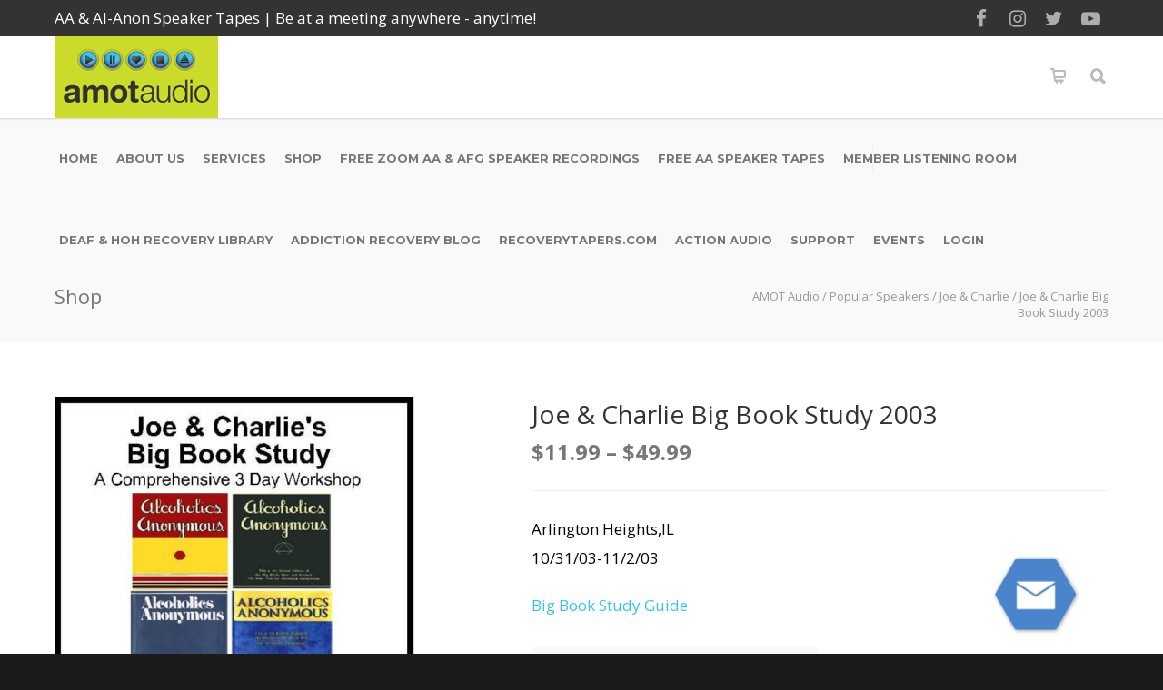

--- FILE ---
content_type: text/html; charset=UTF-8
request_url: https://amotaudio.com/product/arlington-heightsil-103103-11203-free-study-guide-included-10-cd-set-aa/
body_size: 22938
content:
<!doctype html>
<html lang="en-US">

<head>
	<meta http-equiv="Content-Type" content="text/html; charset=UTF-8" />
	<!-- Mobile Specific Metas & Favicons -->
				<meta name="viewport" content="width=device-width, initial-scale=1, maximum-scale=1, user-scalable=0">
				<link rel="shortcut icon" href="http://amotaudio.com/wp-content/uploads/favicon-2.png">			<link rel="apple-touch-icon" href="https://amotaudio.com/wp-content/uploads/Iphone57.png">			<link rel="apple-touch-icon" sizes="120x120"
			href="https://amotaudio.com/wp-content/uploads/Iphone120.png">			<link rel="apple-touch-icon" sizes="76x76" href="https://amotaudio.com/wp-content/uploads/Iphone76.png">
				<link rel="apple-touch-icon" sizes="152x152"
			href="https://amotaudio.com/wp-content/uploads/Iphone152.png">	<!-- WordPress Stuff -->
	                        <script>
                            /* You can add more configuration options to webfontloader by previously defining the WebFontConfig with your options */
                            if ( typeof WebFontConfig === "undefined" ) {
                                WebFontConfig = new Object();
                            }
                            WebFontConfig['google'] = {families: ['Montserrat:100,200,300,400,500,600,700,800,900,100italic,200italic,300italic,400italic,500italic,600italic,700italic,800italic,900italic', 'Open+Sans:300,400,600,700,800,300italic,400italic,600italic,700italic,800italic&subset=latin']};

                            (function() {
                                var wf = document.createElement( 'script' );
                                wf.src = 'https://amotaudio.com/wp-content/themes/unicon/framework/admin/ReduxCore/assets/js/webfont.js';
                                wf.type = 'text/javascript';
                                wf.async = 'true';
                                var s = document.getElementsByTagName( 'script' )[0];
                                s.parentNode.insertBefore( wf, s );
                            })();
                        </script>
                        <meta name='robots' content='index, follow, max-image-preview:large, max-snippet:-1, max-video-preview:-1' />

	<!-- This site is optimized with the Yoast SEO plugin v26.8 - https://yoast.com/product/yoast-seo-wordpress/ -->
	<title>Joe &amp; Charlie Big Book Study 2003 - AMOT Audio</title>
	<link rel="canonical" href="https://amotaudio.com/product/arlington-heightsil-103103-11203-free-study-guide-included-10-cd-set-aa/" />
	<meta property="og:locale" content="en_US" />
	<meta property="og:type" content="article" />
	<meta property="og:title" content="Joe &amp; Charlie Big Book Study 2003 - AMOT Audio" />
	<meta property="og:description" content="Arlington Heights,IL 10/31/03-11/2/03  Big Book Study Guide" />
	<meta property="og:url" content="https://amotaudio.com/product/arlington-heightsil-103103-11203-free-study-guide-included-10-cd-set-aa/" />
	<meta property="og:site_name" content="AMOT Audio" />
	<meta property="article:publisher" content="https://www.facebook.com/AmotAudio" />
	<meta property="article:modified_time" content="2022-07-22T17:35:01+00:00" />
	<meta property="og:image" content="https://amotaudio.com/wp-content/uploads/Joe-Charlie-CDW.jpg" />
	<meta property="og:image:width" content="573" />
	<meta property="og:image:height" content="561" />
	<meta property="og:image:type" content="image/jpeg" />
	<meta name="twitter:card" content="summary_large_image" />
	<meta name="twitter:site" content="@amotaudio" />
	<script type="application/ld+json" class="yoast-schema-graph">{"@context":"https://schema.org","@graph":[{"@type":"WebPage","@id":"https://amotaudio.com/product/arlington-heightsil-103103-11203-free-study-guide-included-10-cd-set-aa/","url":"https://amotaudio.com/product/arlington-heightsil-103103-11203-free-study-guide-included-10-cd-set-aa/","name":"Joe & Charlie Big Book Study 2003 - AMOT Audio","isPartOf":{"@id":"https://amotaudio.com/#website"},"primaryImageOfPage":{"@id":"https://amotaudio.com/product/arlington-heightsil-103103-11203-free-study-guide-included-10-cd-set-aa/#primaryimage"},"image":{"@id":"https://amotaudio.com/product/arlington-heightsil-103103-11203-free-study-guide-included-10-cd-set-aa/#primaryimage"},"thumbnailUrl":"https://amotaudio.com/wp-content/uploads/Joe-Charlie-CDW.jpg","datePublished":"2016-02-04T00:13:26+00:00","dateModified":"2022-07-22T17:35:01+00:00","breadcrumb":{"@id":"https://amotaudio.com/product/arlington-heightsil-103103-11203-free-study-guide-included-10-cd-set-aa/#breadcrumb"},"inLanguage":"en-US","potentialAction":[{"@type":"ReadAction","target":["https://amotaudio.com/product/arlington-heightsil-103103-11203-free-study-guide-included-10-cd-set-aa/"]}]},{"@type":"ImageObject","inLanguage":"en-US","@id":"https://amotaudio.com/product/arlington-heightsil-103103-11203-free-study-guide-included-10-cd-set-aa/#primaryimage","url":"https://amotaudio.com/wp-content/uploads/Joe-Charlie-CDW.jpg","contentUrl":"https://amotaudio.com/wp-content/uploads/Joe-Charlie-CDW.jpg","width":573,"height":561},{"@type":"BreadcrumbList","@id":"https://amotaudio.com/product/arlington-heightsil-103103-11203-free-study-guide-included-10-cd-set-aa/#breadcrumb","itemListElement":[{"@type":"ListItem","position":1,"name":"Home","item":"https://amotaudio.com/"},{"@type":"ListItem","position":2,"name":"Shop","item":"https://amotaudio.com/aa-speakers-shop/"},{"@type":"ListItem","position":3,"name":"Joe &#038; Charlie Big Book Study 2003"}]},{"@type":"WebSite","@id":"https://amotaudio.com/#website","url":"https://amotaudio.com/","name":"AMOT Audio","description":"AA &amp; Al-Anon Speaker Recordings | Be at a meeting anywhere - anytime!","publisher":{"@id":"https://amotaudio.com/#organization"},"potentialAction":[{"@type":"SearchAction","target":{"@type":"EntryPoint","urlTemplate":"https://amotaudio.com/?s={search_term_string}"},"query-input":{"@type":"PropertyValueSpecification","valueRequired":true,"valueName":"search_term_string"}}],"inLanguage":"en-US"},{"@type":"Organization","@id":"https://amotaudio.com/#organization","name":"AMOT Audio","url":"https://amotaudio.com/","logo":{"@type":"ImageObject","inLanguage":"en-US","@id":"https://amotaudio.com/#/schema/logo/image/","url":"https://amotaudio.com/wp-content/uploads/Logo-2.png","contentUrl":"https://amotaudio.com/wp-content/uploads/Logo-2.png","width":"493","height":"489","caption":"AMOT Audio"},"image":{"@id":"https://amotaudio.com/#/schema/logo/image/"},"sameAs":["https://www.facebook.com/AmotAudio","https://x.com/amotaudio","https://www.youtube.com/channel/UCrmWLaXd73ZSblpDSzCq7zA"]}]}</script>
	<!-- / Yoast SEO plugin. -->


<link rel='dns-prefetch' href='//www.googletagmanager.com' />
<link rel="alternate" type="text/calendar" title="AMOT Audio &raquo; iCal Feed" href="https://amotaudio.com/events/?ical=1" />
<link rel="alternate" title="oEmbed (JSON)" type="application/json+oembed" href="https://amotaudio.com/wp-json/oembed/1.0/embed?url=https%3A%2F%2Famotaudio.com%2Fproduct%2Farlington-heightsil-103103-11203-free-study-guide-included-10-cd-set-aa%2F" />
<link rel="alternate" title="oEmbed (XML)" type="text/xml+oembed" href="https://amotaudio.com/wp-json/oembed/1.0/embed?url=https%3A%2F%2Famotaudio.com%2Fproduct%2Farlington-heightsil-103103-11203-free-study-guide-included-10-cd-set-aa%2F&#038;format=xml" />
<style id='wp-img-auto-sizes-contain-inline-css' type='text/css'>
img:is([sizes=auto i],[sizes^="auto," i]){contain-intrinsic-size:3000px 1500px}
/*# sourceURL=wp-img-auto-sizes-contain-inline-css */
</style>
<link rel='stylesheet' id='wp-block-library-css' href='https://amotaudio.com/wp-includes/css/dist/block-library/style.min.css' type='text/css' media='all' />
<link rel='stylesheet' id='wc-blocks-style-css' href='https://amotaudio.com/wp-content/plugins/woocommerce/assets/client/blocks/wc-blocks.css' type='text/css' media='all' />
<style id='global-styles-inline-css' type='text/css'>
:root{--wp--preset--aspect-ratio--square: 1;--wp--preset--aspect-ratio--4-3: 4/3;--wp--preset--aspect-ratio--3-4: 3/4;--wp--preset--aspect-ratio--3-2: 3/2;--wp--preset--aspect-ratio--2-3: 2/3;--wp--preset--aspect-ratio--16-9: 16/9;--wp--preset--aspect-ratio--9-16: 9/16;--wp--preset--color--black: #000000;--wp--preset--color--cyan-bluish-gray: #abb8c3;--wp--preset--color--white: #ffffff;--wp--preset--color--pale-pink: #f78da7;--wp--preset--color--vivid-red: #cf2e2e;--wp--preset--color--luminous-vivid-orange: #ff6900;--wp--preset--color--luminous-vivid-amber: #fcb900;--wp--preset--color--light-green-cyan: #7bdcb5;--wp--preset--color--vivid-green-cyan: #00d084;--wp--preset--color--pale-cyan-blue: #8ed1fc;--wp--preset--color--vivid-cyan-blue: #0693e3;--wp--preset--color--vivid-purple: #9b51e0;--wp--preset--gradient--vivid-cyan-blue-to-vivid-purple: linear-gradient(135deg,rgb(6,147,227) 0%,rgb(155,81,224) 100%);--wp--preset--gradient--light-green-cyan-to-vivid-green-cyan: linear-gradient(135deg,rgb(122,220,180) 0%,rgb(0,208,130) 100%);--wp--preset--gradient--luminous-vivid-amber-to-luminous-vivid-orange: linear-gradient(135deg,rgb(252,185,0) 0%,rgb(255,105,0) 100%);--wp--preset--gradient--luminous-vivid-orange-to-vivid-red: linear-gradient(135deg,rgb(255,105,0) 0%,rgb(207,46,46) 100%);--wp--preset--gradient--very-light-gray-to-cyan-bluish-gray: linear-gradient(135deg,rgb(238,238,238) 0%,rgb(169,184,195) 100%);--wp--preset--gradient--cool-to-warm-spectrum: linear-gradient(135deg,rgb(74,234,220) 0%,rgb(151,120,209) 20%,rgb(207,42,186) 40%,rgb(238,44,130) 60%,rgb(251,105,98) 80%,rgb(254,248,76) 100%);--wp--preset--gradient--blush-light-purple: linear-gradient(135deg,rgb(255,206,236) 0%,rgb(152,150,240) 100%);--wp--preset--gradient--blush-bordeaux: linear-gradient(135deg,rgb(254,205,165) 0%,rgb(254,45,45) 50%,rgb(107,0,62) 100%);--wp--preset--gradient--luminous-dusk: linear-gradient(135deg,rgb(255,203,112) 0%,rgb(199,81,192) 50%,rgb(65,88,208) 100%);--wp--preset--gradient--pale-ocean: linear-gradient(135deg,rgb(255,245,203) 0%,rgb(182,227,212) 50%,rgb(51,167,181) 100%);--wp--preset--gradient--electric-grass: linear-gradient(135deg,rgb(202,248,128) 0%,rgb(113,206,126) 100%);--wp--preset--gradient--midnight: linear-gradient(135deg,rgb(2,3,129) 0%,rgb(40,116,252) 100%);--wp--preset--font-size--small: 13px;--wp--preset--font-size--medium: 20px;--wp--preset--font-size--large: 36px;--wp--preset--font-size--x-large: 42px;--wp--preset--spacing--20: 0.44rem;--wp--preset--spacing--30: 0.67rem;--wp--preset--spacing--40: 1rem;--wp--preset--spacing--50: 1.5rem;--wp--preset--spacing--60: 2.25rem;--wp--preset--spacing--70: 3.38rem;--wp--preset--spacing--80: 5.06rem;--wp--preset--shadow--natural: 6px 6px 9px rgba(0, 0, 0, 0.2);--wp--preset--shadow--deep: 12px 12px 50px rgba(0, 0, 0, 0.4);--wp--preset--shadow--sharp: 6px 6px 0px rgba(0, 0, 0, 0.2);--wp--preset--shadow--outlined: 6px 6px 0px -3px rgb(255, 255, 255), 6px 6px rgb(0, 0, 0);--wp--preset--shadow--crisp: 6px 6px 0px rgb(0, 0, 0);}:where(.is-layout-flex){gap: 0.5em;}:where(.is-layout-grid){gap: 0.5em;}body .is-layout-flex{display: flex;}.is-layout-flex{flex-wrap: wrap;align-items: center;}.is-layout-flex > :is(*, div){margin: 0;}body .is-layout-grid{display: grid;}.is-layout-grid > :is(*, div){margin: 0;}:where(.wp-block-columns.is-layout-flex){gap: 2em;}:where(.wp-block-columns.is-layout-grid){gap: 2em;}:where(.wp-block-post-template.is-layout-flex){gap: 1.25em;}:where(.wp-block-post-template.is-layout-grid){gap: 1.25em;}.has-black-color{color: var(--wp--preset--color--black) !important;}.has-cyan-bluish-gray-color{color: var(--wp--preset--color--cyan-bluish-gray) !important;}.has-white-color{color: var(--wp--preset--color--white) !important;}.has-pale-pink-color{color: var(--wp--preset--color--pale-pink) !important;}.has-vivid-red-color{color: var(--wp--preset--color--vivid-red) !important;}.has-luminous-vivid-orange-color{color: var(--wp--preset--color--luminous-vivid-orange) !important;}.has-luminous-vivid-amber-color{color: var(--wp--preset--color--luminous-vivid-amber) !important;}.has-light-green-cyan-color{color: var(--wp--preset--color--light-green-cyan) !important;}.has-vivid-green-cyan-color{color: var(--wp--preset--color--vivid-green-cyan) !important;}.has-pale-cyan-blue-color{color: var(--wp--preset--color--pale-cyan-blue) !important;}.has-vivid-cyan-blue-color{color: var(--wp--preset--color--vivid-cyan-blue) !important;}.has-vivid-purple-color{color: var(--wp--preset--color--vivid-purple) !important;}.has-black-background-color{background-color: var(--wp--preset--color--black) !important;}.has-cyan-bluish-gray-background-color{background-color: var(--wp--preset--color--cyan-bluish-gray) !important;}.has-white-background-color{background-color: var(--wp--preset--color--white) !important;}.has-pale-pink-background-color{background-color: var(--wp--preset--color--pale-pink) !important;}.has-vivid-red-background-color{background-color: var(--wp--preset--color--vivid-red) !important;}.has-luminous-vivid-orange-background-color{background-color: var(--wp--preset--color--luminous-vivid-orange) !important;}.has-luminous-vivid-amber-background-color{background-color: var(--wp--preset--color--luminous-vivid-amber) !important;}.has-light-green-cyan-background-color{background-color: var(--wp--preset--color--light-green-cyan) !important;}.has-vivid-green-cyan-background-color{background-color: var(--wp--preset--color--vivid-green-cyan) !important;}.has-pale-cyan-blue-background-color{background-color: var(--wp--preset--color--pale-cyan-blue) !important;}.has-vivid-cyan-blue-background-color{background-color: var(--wp--preset--color--vivid-cyan-blue) !important;}.has-vivid-purple-background-color{background-color: var(--wp--preset--color--vivid-purple) !important;}.has-black-border-color{border-color: var(--wp--preset--color--black) !important;}.has-cyan-bluish-gray-border-color{border-color: var(--wp--preset--color--cyan-bluish-gray) !important;}.has-white-border-color{border-color: var(--wp--preset--color--white) !important;}.has-pale-pink-border-color{border-color: var(--wp--preset--color--pale-pink) !important;}.has-vivid-red-border-color{border-color: var(--wp--preset--color--vivid-red) !important;}.has-luminous-vivid-orange-border-color{border-color: var(--wp--preset--color--luminous-vivid-orange) !important;}.has-luminous-vivid-amber-border-color{border-color: var(--wp--preset--color--luminous-vivid-amber) !important;}.has-light-green-cyan-border-color{border-color: var(--wp--preset--color--light-green-cyan) !important;}.has-vivid-green-cyan-border-color{border-color: var(--wp--preset--color--vivid-green-cyan) !important;}.has-pale-cyan-blue-border-color{border-color: var(--wp--preset--color--pale-cyan-blue) !important;}.has-vivid-cyan-blue-border-color{border-color: var(--wp--preset--color--vivid-cyan-blue) !important;}.has-vivid-purple-border-color{border-color: var(--wp--preset--color--vivid-purple) !important;}.has-vivid-cyan-blue-to-vivid-purple-gradient-background{background: var(--wp--preset--gradient--vivid-cyan-blue-to-vivid-purple) !important;}.has-light-green-cyan-to-vivid-green-cyan-gradient-background{background: var(--wp--preset--gradient--light-green-cyan-to-vivid-green-cyan) !important;}.has-luminous-vivid-amber-to-luminous-vivid-orange-gradient-background{background: var(--wp--preset--gradient--luminous-vivid-amber-to-luminous-vivid-orange) !important;}.has-luminous-vivid-orange-to-vivid-red-gradient-background{background: var(--wp--preset--gradient--luminous-vivid-orange-to-vivid-red) !important;}.has-very-light-gray-to-cyan-bluish-gray-gradient-background{background: var(--wp--preset--gradient--very-light-gray-to-cyan-bluish-gray) !important;}.has-cool-to-warm-spectrum-gradient-background{background: var(--wp--preset--gradient--cool-to-warm-spectrum) !important;}.has-blush-light-purple-gradient-background{background: var(--wp--preset--gradient--blush-light-purple) !important;}.has-blush-bordeaux-gradient-background{background: var(--wp--preset--gradient--blush-bordeaux) !important;}.has-luminous-dusk-gradient-background{background: var(--wp--preset--gradient--luminous-dusk) !important;}.has-pale-ocean-gradient-background{background: var(--wp--preset--gradient--pale-ocean) !important;}.has-electric-grass-gradient-background{background: var(--wp--preset--gradient--electric-grass) !important;}.has-midnight-gradient-background{background: var(--wp--preset--gradient--midnight) !important;}.has-small-font-size{font-size: var(--wp--preset--font-size--small) !important;}.has-medium-font-size{font-size: var(--wp--preset--font-size--medium) !important;}.has-large-font-size{font-size: var(--wp--preset--font-size--large) !important;}.has-x-large-font-size{font-size: var(--wp--preset--font-size--x-large) !important;}
/*# sourceURL=global-styles-inline-css */
</style>

<style id='classic-theme-styles-inline-css' type='text/css'>
/*! This file is auto-generated */
.wp-block-button__link{color:#fff;background-color:#32373c;border-radius:9999px;box-shadow:none;text-decoration:none;padding:calc(.667em + 2px) calc(1.333em + 2px);font-size:1.125em}.wp-block-file__button{background:#32373c;color:#fff;text-decoration:none}
/*# sourceURL=/wp-includes/css/classic-themes.min.css */
</style>
<link rel='stylesheet' id='contact-form-7-css' href='https://amotaudio.com/wp-content/plugins/contact-form-7/includes/css/styles.css' type='text/css' media='all' />
<link rel='stylesheet' id='tablepress-search-highlight-css-css' href='https://amotaudio.com/wp-content/plugins/tablepress-datatables-search-highlight/css/dataTables.searchHighlight.min.css' type='text/css' media='all' />
<style id='woocommerce-inline-inline-css' type='text/css'>
.woocommerce form .form-row .required { visibility: visible; }
/*# sourceURL=woocommerce-inline-inline-css */
</style>
<link rel='stylesheet' id='wc-sc-product-page-gift-form-css' href='https://amotaudio.com/wp-content/plugins/woocommerce-smart-coupons/assets/css/product-page-gift-form.min.css' type='text/css' media='all' />
<link rel='stylesheet' id='wc-memberships-frontend-css' href='https://amotaudio.com/wp-content/plugins/woocommerce-memberships/assets/css/frontend/wc-memberships-frontend.min.css' type='text/css' media='all' />
<link rel='stylesheet' id='unicon-style-css' href='https://amotaudio.com/wp-content/themes/unicon/style.css' type='text/css' media='all' />
<link rel='stylesheet' id='unicon-child-style-css' href='https://amotaudio.com/wp-content/themes/uniconchildtheme/style.css' type='text/css' media='all' />
<link rel='stylesheet' id='unicon-child-custom-style-css' href='https://amotaudio.com/wp-content/themes/uniconchildtheme/unicon-custom.css' type='text/css' media='all' />
<link rel='stylesheet' id='stylesheet-css' href='https://amotaudio.com/wp-content/themes/uniconchildtheme/style.css' type='text/css' media='all' />
<link rel='stylesheet' id='js_composer_front-css' href='https://amotaudio.com/wp-content/plugins/js_composer/assets/css/js_composer.min.css' type='text/css' media='all' />
<link rel='stylesheet' id='shortcodes-css' href='https://amotaudio.com/wp-content/themes/unicon/framework/css/shortcodes.css' type='text/css' media='all' />
<link rel='stylesheet' id='woocommerce-css' href='https://amotaudio.com/wp-content/themes/unicon/framework/css/woocommerce.css' type='text/css' media='all' />
<link rel='stylesheet' id='responsive-css' href='https://amotaudio.com/wp-content/themes/unicon/framework/css/responsive.css' type='text/css' media='all' />
<link rel='stylesheet' id='flick-css' href='https://amotaudio.com/wp-content/plugins/mailchimp/assets/css/flick/flick.css' type='text/css' media='all' />
<link rel='stylesheet' id='mailchimp_sf_main_css-css' href='https://amotaudio.com/wp-content/plugins/mailchimp/assets/css/frontend.css' type='text/css' media='all' />
<link rel='stylesheet' id='tablepress-default-css' href='https://amotaudio.com/wp-content/plugins/tablepress/css/build/default.css' type='text/css' media='all' />
<link rel='stylesheet' id='sv-wc-payment-gateway-payment-form-v5_15_12-css' href='https://amotaudio.com/wp-content/plugins/woocommerce-gateway-firstdata/vendor/skyverge/wc-plugin-framework/woocommerce/payment-gateway/assets/css/frontend/sv-wc-payment-gateway-payment-form.min.css' type='text/css' media='all' />
<!--n2css--><!--n2js--><script type="text/javascript" src="https://amotaudio.com/wp-includes/js/jquery/jquery.min.js" id="jquery-core-js"></script>
<script type="text/javascript" src="https://amotaudio.com/wp-content/plugins/woocommerce/assets/js/jquery-blockui/jquery.blockUI.min.js" id="wc-jquery-blockui-js" data-wp-strategy="defer"></script>
<script type="text/javascript" id="wc-add-to-cart-js-extra">
/* <![CDATA[ */
var wc_add_to_cart_params = {"ajax_url":"/wp-admin/admin-ajax.php","wc_ajax_url":"/?wc-ajax=%%endpoint%%","i18n_view_cart":"View cart","cart_url":"https://amotaudio.com/cart/","is_cart":"","cart_redirect_after_add":"no"};
//# sourceURL=wc-add-to-cart-js-extra
/* ]]> */
</script>
<script type="text/javascript" src="https://amotaudio.com/wp-content/plugins/woocommerce/assets/js/frontend/add-to-cart.min.js" id="wc-add-to-cart-js" data-wp-strategy="defer"></script>
<script type="text/javascript" id="wc-single-product-js-extra">
/* <![CDATA[ */
var wc_single_product_params = {"i18n_required_rating_text":"Please select a rating","i18n_rating_options":["1 of 5 stars","2 of 5 stars","3 of 5 stars","4 of 5 stars","5 of 5 stars"],"i18n_product_gallery_trigger_text":"View full-screen image gallery","review_rating_required":"yes","flexslider":{"rtl":false,"animation":"slide","smoothHeight":true,"directionNav":false,"controlNav":"thumbnails","slideshow":false,"animationSpeed":500,"animationLoop":false,"allowOneSlide":false},"zoom_enabled":"","zoom_options":[],"photoswipe_enabled":"","photoswipe_options":{"shareEl":false,"closeOnScroll":false,"history":false,"hideAnimationDuration":0,"showAnimationDuration":0},"flexslider_enabled":""};
//# sourceURL=wc-single-product-js-extra
/* ]]> */
</script>
<script type="text/javascript" src="https://amotaudio.com/wp-content/plugins/woocommerce/assets/js/frontend/single-product.min.js" id="wc-single-product-js" defer="defer" data-wp-strategy="defer"></script>
<script type="text/javascript" src="https://amotaudio.com/wp-content/plugins/woocommerce/assets/js/js-cookie/js.cookie.min.js" id="wc-js-cookie-js" defer="defer" data-wp-strategy="defer"></script>
<script type="text/javascript" id="woocommerce-js-extra">
/* <![CDATA[ */
var woocommerce_params = {"ajax_url":"/wp-admin/admin-ajax.php","wc_ajax_url":"/?wc-ajax=%%endpoint%%","i18n_password_show":"Show password","i18n_password_hide":"Hide password"};
//# sourceURL=woocommerce-js-extra
/* ]]> */
</script>
<script type="text/javascript" src="https://amotaudio.com/wp-content/plugins/woocommerce/assets/js/frontend/woocommerce.min.js" id="woocommerce-js" defer="defer" data-wp-strategy="defer"></script>
<script type="text/javascript" src="https://amotaudio.com/wp-content/plugins/js_composer/assets/js/vendors/woocommerce-add-to-cart.js" id="vc_woocommerce-add-to-cart-js-js"></script>
<script type="text/javascript" src="https://amotaudio.com/wp-content/themes/uniconchildtheme/js/script.js" id="your-script-js"></script>
<script type="text/javascript" src="https://amotaudio.com/wp-content/themes/uniconchildtheme/framework/js/functions.js" id="framework-function-js"></script>
<script type="text/javascript" src="https://amotaudio.com/wp-content/plugins/woocommerce/assets/js/jquery-payment/jquery.payment.min.js" id="wc-jquery-payment-js" data-wp-strategy="defer"></script>
<script type="text/javascript" id="sv-wc-payment-gateway-payment-form-v5_15_12-js-extra">
/* <![CDATA[ */
var sv_wc_payment_gateway_payment_form_params = {"order_button_text":"Place order","card_number_missing":"Card number is missing","card_number_invalid":"Card number is invalid","card_number_digits_invalid":"Card number is invalid (only digits allowed)","card_number_length_invalid":"Card number is invalid (wrong length)","card_type_invalid":"Card is invalid","card_type_invalid_specific_type":"{card_type} card is invalid","cvv_missing":"Card security code is missing","cvv_digits_invalid":"Card security code is invalid (only digits are allowed)","cvv_length_invalid":"Card security code is invalid (must be 3 or 4 digits)","card_exp_date_invalid":"Card expiration date is invalid","check_number_digits_invalid":"Check Number is invalid (only digits are allowed)","check_number_missing":"Check Number is missing","drivers_license_state_missing":"Driver's license state is missing","drivers_license_number_missing":"Driver's license number is missing","drivers_license_number_invalid":"Driver's license number is invalid","account_number_missing":"Account Number is missing","account_number_invalid":"Account Number is invalid (only digits are allowed)","account_number_length_invalid":"Account Number is invalid (must be between 5 and 17 digits)","routing_number_missing":"Routing Number is missing","routing_number_digits_invalid":"Routing Number is invalid (only digits are allowed)","routing_number_length_invalid":"Routing Number is invalid (must be 9 digits)"};
//# sourceURL=sv-wc-payment-gateway-payment-form-v5_15_12-js-extra
/* ]]> */
</script>
<script type="text/javascript" src="https://amotaudio.com/wp-content/plugins/woocommerce-gateway-firstdata/vendor/skyverge/wc-plugin-framework/woocommerce/payment-gateway/assets/dist/frontend/sv-wc-payment-gateway-payment-form.js" id="sv-wc-payment-gateway-payment-form-v5_15_12-js"></script>
<script type="text/javascript" src="https://amotaudio.com/wp-content/plugins/woocommerce-gateway-firstdata/assets/js/frontend/wc-first-data-payeezy-gateway-payment-form.min.js" id="wc-first-data-payeezy-gateway-payment-form-js"></script>
<script></script><meta name="generator" content="Site Kit by Google 1.170.0" /><script>  var el_i13_login_captcha=null; var el_i13_register_captcha=null; </script><meta name="tec-api-version" content="v1"><meta name="tec-api-origin" content="https://amotaudio.com"><link rel="alternate" href="https://amotaudio.com/wp-json/tribe/events/v1/" /><style type="text/css">
body{font:400 17px Open Sans,Arial,Helvetica,sans-serif;color:#000000;line-height:1.9;}.wrapall,.boxed-layout{background-color:#ffffff;}body.page-template-page-blank-php{background:#ffffff !important;}h1,.title-h1{font:600 28px Open Sans,Arial,Helvetica,sans-serif;color:#333333;}h2{font:600 24px Open Sans,Arial,Helvetica,sans-serif;color:#333333;}h3{font:600 18px Open Sans,Arial,Helvetica,sans-serif;color:#333333;}h4{font:600 16px Open Sans,Arial,Helvetica,sans-serif;color:#333333;}h5{font:600 16px Open Sans,Arial,Helvetica,sans-serif;color:#333333;}h6{font:600 16px Open Sans,Arial,Helvetica,sans-serif;color:#333333;}.title{font-family:'Open Sans',Arial,Helvetica,sans-serif;}h1 a,h2 a,h3 a,h4 a,h5 a,h6 a{font-weight:inherit;color:inherit;}h1 a:hover,h2 a:hover,h3 a:hover,h4 a:hover,h5 a:hover,h6 a:hover,a:hover h1,a:hover h2,a:hover h3,a:hover h4,a:hover h5,a:hover h6{color:#333333;}a{color:#37c4ec;}a:hover{color:#333333;}input[type='text'],input[type='password'],input[type='email'],input[type='tel'],input[type='date'],input[type='number'],textarea,select{font-family:Open Sans,Arial,Helvetica,sans-serif;font-size:17px;}#sidebar .widget h3{font:700 14px Montserrat,Arial,Helvetica,sans-serif;color:#444444;}.container .twelve.alt.sidebar-right,.container .twelve.alt.sidebar-left,#sidebar.sidebar-right #sidebar-widgets,#sidebar.sidebar-left #sidebar-widgets{border-color:#efefef;}#topbar{background:#333333;color:#ffffff;}#topbar a{color:#ffffff;}#topbar a:hover{color:#37c4ec;}@media only screen and (max-width:767px){#topbar .topbar-col1{background:#333333;}} #navigation > ul > li > a{font:700 13px Montserrat,Arial,Helvetica,sans-serif;color:#777777;}#navigation > ul > li:hover > a,#navigation > ul > li > a:hover{color:#37c4ec;}#navigation li.current-menu-item > a:hover,#navigation li.current-page-ancestor > a:hover,#navigation li.current-menu-ancestor > a:hover,#navigation li.current-menu-parent > a:hover,#navigation li.current_page_ancestor > a:hover,#navigation > ul > li.sfHover > a{color:#37c4ec;}#navigation li.current-menu-item > a,#navigation li.current-page-ancestor > a,#navigation li.current-menu-ancestor > a,#navigation li.current-menu-parent > a,#navigation li.current_page_ancestor > a{color:#37c4ec;}#navigation ul li:hover{border-color:#37c4ec;}#navigation li.current-menu-item,#navigation li.current-page-ancestor,#navigation li.current-menu-ancestor,#navigation li.current-menu-parent,#navigation li.current_page_ancestor{border-color:#37c4ec;}#navigation .sub-menu{background:#262626;}#navigation .sub-menu li a{font:400 13px Open Sans,Arial,Helvetica,sans-serif;color:#bbbbbb;}#navigation .sub-menu li a:hover{color:#ffffff;}#navigation .sub-menu li.current_page_item > a,#navigation .sub-menu li.current_page_item > a:hover,#navigation .sub-menu li.current-menu-item > a,#navigation .sub-menu li.current-menu-item > a:hover,#navigation .sub-menu li.current-page-ancestor > a,#navigation .sub-menu li.current-page-ancestor > a:hover,#navigation .sub-menu li.current-menu-ancestor > a,#navigation .sub-menu li.current-menu-ancestor > a:hover,#navigation .sub-menu li.current-menu-parent > a,#navigation .sub-menu li.current-menu-parent > a:hover,#navigation .sub-menu li.current_page_ancestor > a,#navigation .sub-menu li.current_page_ancestor > a:hover{color:#ffffff;}#navigation .sub-menu li a,#navigation .sub-menu ul li a{border-color:#333333;}#navigation > ul > li.megamenu > ul.sub-menu{background:#262626;border-color:#37c4ec;}#navigation > ul > li.megamenu > ul > li{border-right-color:#333333 !important;}#navigation > ul > li.megamenu ul li a{color:#bbbbbb;}#navigation > ul > li.megamenu > ul > li > a{color:#ffffff;}#navigation > ul > li.megamenu > ul ul li a:hover,#header #navigation > ul > li.megamenu > ul ul li.current-menu-item a{color:#ffffff !important;background-color:#333333 !important;} #search-btn,#shopping-btn,#close-search-btn{color:#bbbbbb;}#search-btn:hover,#shopping-btn:hover,#close-search-btn:hover{color:#666666;}#slogan{font:400 20px Open Sans,Arial,Helvetica,sans-serif;color:#777777;margin-top:34px;} #mobile-navigation{background:#262626;}#mobile-navigation ul li a{font:400 13px Open Sans,Arial,Helvetica,sans-serif;color:#bbbbbb;border-bottom-color:#333333 !important;}#mobile-navigation ul li a:hover,#mobile-navigation ul li a:hover [class^='fa-'],#mobile-navigation li.open > a,#mobile-navigation ul li.current-menu-item > a,#mobile-navigation ul li.current-menu-ancestor > a{color:#ffffff;}body #mobile-navigation li.open > a [class^='fa-']{color:#ffffff;}#mobile-navigation form,#mobile-navigation form input{background:#444444;color:#cccccc;}#mobile-navigation form:before{color:#cccccc;}#mobile-header{background:#ffffff;height:90px;}#mobile-navigation-btn,#mobile-cart-btn,#mobile-shopping-btn{color:#bbbbbb;line-height:90px;}#mobile-navigation-btn:hover,#mobile-cart-btn:hover,#mobile-shopping-btn:hover{color:#666666;}#mobile-header .logo{margin-top:0;} #header.header-v1{height:90px;background:#ffffff;}.header-v1 .logo{margin-top:0;}.header-v1 #navigation > ul > li{height:90px;padding-top:35px;}.header-v1 #navigation .sub-menu{top:90px;}.header-v1 .header-icons-divider{line-height:90px;background:#efefef;}#header.header-v1 .widget_shopping_cart{top:90px;}.header-v1 #search-btn,.header-v1 #close-search-btn,.header-v1 #shopping-btn{line-height:90px;}.header-v1 #search-top,.header-v1 #search-top input{height:90px;}.header-v1 #search-top input{color:#666666;font-family:Open Sans,Arial,Helvetica,sans-serif;} #header.header-v3{background:#ffffff;}.header-v3 .navigation-wrap{background:#ffffff;border-top:1px solid #efefef;}.header-v3 .logo{margin-top:30px;margin-bottom:30px;} #header.header-v4{background:#ffffff;}.header-v4 .navigation-wrap{background:#ffffff;border-top:1px solid #efefef;}.header-v4 .logo{margin-top:30px;margin-bottom:30px;} #transparentimage{padding:90px 0 0 0;}.header-is-transparent #mobile-navigation{top:90px;} .stuck{background:#ffffff;} .titlebar h1,.title-h1{font:400 22px Open Sans,Arial,Helvetica,sans-serif;color:#777777;}#fulltitle{background:#f9f9f9;border-bottom:0 none #efefef;}#breadcrumbs{margin-top:6px;}#breadcrumbs,#breadcrumbs a{font:400 13px Open Sans,Arial,Helvetica,sans-serif;color:#999999;}#breadcrumbs a:hover{color:#666666;}#fullimagecenter h1,#transparentimage h1,#fullimagecenter .title-h1,#transparentimage .title-h1{font:700 42px Montserrat,Arial,Helvetica,sans-serif;color:#ffffff;text-transform:uppercase;letter-spacing:1px;text-align:center;} #footer .widget h3{font:700 13px Montserrat,Arial,Helvetica,sans-serif;color:#ffffff;}#footer{color:#888888;border-top:10px none #dd3333;}#footer{background-color:#262626;}#footer a,#footer .widget ul li:after{color:#888888;}#footer a:hover,#footer .widget ul li:hover:after{color:#ffffff;}#footer .widget ul li{border-bottom-color:#333333;} #copyright{background:#1b1b1b;color:#777777;}#copyright a{color:#999999;}#copyright a:hover{color:#cccccc;} .highlight{color:#37c4ec !important;}::selection{background:#37c4ec;}::-moz-selection{background:#37c4ec;}#shopping-btn span{background:#37c4ec;}.blog-page .post h1 a:hover,.blog-page .post h2 a:hover{color:#37c4ec;}.entry-image .entry-overlay{background:#37c4ec;}.entry-quote a:hover{background:#37c4ec;}.entry-link a:hover{background:#37c4ec;}.blog-single .entry-tags a:hover{color:#37c4ec;}.sharebox ul li a:hover{color:#37c4ec;}.commentlist li.bypostauthor .comment-text{border-color:#37c4ec;}#pagination .current a{background:#37c4ec;}#filters ul li a:hover{color:#37c4ec;}#filters ul li a.active{color:#37c4ec;}#back-to-top a:hover{background-color:#37c4ec;}#sidebar .widget ul li a:hover{color:#37c4ec;}#sidebar .widget ul li:hover:after{color:#37c4ec;}.widget_tag_cloud a:hover,.widget_product_tag_cloud a:hover{background:#37c4ec;border-color:#37c4ec;}.widget_portfolio .portfolio-widget-item .portfolio-overlay{background:#37c4ec;}#sidebar .widget_nav_menu ul li a:hover{color:#37c4ec;}#footer .widget_tag_cloud a:hover,#footer .widget_product_tag_cloud a:hover{background:#37c4ec;border-color:#37c4ec;} .box.style-2{border-top-color:#37c4ec;}.box.style-4{border-color:#37c4ec;}.box.style-6{background:#37c4ec;}a.button,input[type=submit],button,.minti_button{background:#37c4ec;border-color:#37c4ec;}a.button.color-2{color:#37c4ec;border-color:#37c4ec;}a.button.color-3{background:#37c4ec;border-color:#37c4ec;}a.button.color-9{color:#37c4ec;}a.button.color-6:hover{background:#37c4ec;border-color:#37c4ec;}a.button.color-7:hover{background:#37c4ec;border-color:#37c4ec;}.counter-number{color:#37c4ec;}.divider-title.align-center:after,.divider-title.align-left:after{background-color:#37c4ec}.divider5{border-bottom-color:#37c4ec;}.dropcap.dropcap-circle{background-color:#37c4ec;}.dropcap.dropcap-box{background-color:#37c4ec;}.dropcap.dropcap-color{color:#37c4ec;}.toggle .toggle-title.active,.color-light .toggle .toggle-title.active{background:#37c4ec;border-color:#37c4ec;}.iconbox-style-1.icon-color-accent i.boxicon,.iconbox-style-2.icon-color-accent i.boxicon,.iconbox-style-3.icon-color-accent i.boxicon,.iconbox-style-8.icon-color-accent i.boxicon,.iconbox-style-9.icon-color-accent i.boxicon{color:#37c4ec!important;}.iconbox-style-4.icon-color-accent i.boxicon,.iconbox-style-5.icon-color-accent i.boxicon,.iconbox-style-6.icon-color-accent i.boxicon,.iconbox-style-7.icon-color-accent i.boxicon,.flip .icon-color-accent.card .back{background:#37c4ec;}.latest-blog .blog-item .blog-overlay{background:#37c4ec;}.latest-blog .blog-item .blog-pic i{color:#37c4ec;}.latest-blog .blog-item h4 a:hover{color:#37c4ec;}.progressbar .progress-percentage{background:#37c4ec;}.wpb_widgetised_column .widget ul li a:hover{color:#37c4ec;}.wpb_widgetised_column .widget ul li:hover:after{color:#37c4ec;}.wpb_accordion .wpb_accordion_wrapper .ui-state-active .ui-icon{background-color:#37c4ec;}.wpb_accordion .wpb_accordion_wrapper .ui-state-active.wpb_accordion_header a{color:#37c4ec;}.wpb_accordion .wpb_accordion_wrapper .wpb_accordion_header a:hover,.wpb_accordion .wpb_accordion_wrapper .wpb_accordion_header a:hover .ui-state-default .ui-icon{color:#37c4ec;}.wpb_accordion .wpb_accordion_wrapper .wpb_accordion_header:hover .ui-icon{background-color:#37c4ec!important;}.wpb_content_element.wpb_tabs .wpb_tabs_nav li.ui-tabs-active{border-bottom-color:#37c4ec;}.portfolio-item h4 a:hover{color:#37c4ec;}.portfolio-filters ul li a:hover{color:#37c4ec;}.portfolio-filters ul li a.active{color:#37c4ec;}.portfolio-overlay-icon .portfolio-overlay{background:#37c4ec;}.portfolio-overlay-icon i{color:#37c4ec;}.portfolio-overlay-effect .portfolio-overlay{background:#37c4ec;}.portfolio-overlay-name .portfolio-overlay{background:#37c4ec;}.portfolio-detail-attributes ul li a:hover{color:#37c4ec;}a.catimage:hover .catimage-text{background:#37c4ec;} .products li h3{font:400 17px Open Sans,Arial,Helvetica,sans-serif;color:#000000;}.woocommerce .button.checkout-button{background:#37c4ec;border-color:#37c4ec;}.woocommerce .products .onsale{background:#37c4ec;}.product .onsale{background:#37c4ec;}button.single_add_to_cart_button:hover{background:#37c4ec;}.woocommerce-tabs > ul > li.active a{color:#37c4ec;border-bottom-color:#37c4ec;}p.stars a:hover{background:#37c4ec;}p.stars a.active,p.stars a.active:after{background:#37c4ec;}.product_list_widget a{color:#37c4ec;}.woocommerce .widget_layered_nav li.chosen a{color:#37c4ec!important;}.woocommerce .widget_product_categories > ul > li.current-cat > a{color:#37c4ec!important;}.woocommerce .widget_product_categories > ul > li.current-cat:after{color:#37c4ec!important;}.woocommerce-message{background:#37c4ec;}.bbp-topics-front ul.super-sticky .bbp-topic-title:before,.bbp-topics ul.super-sticky .bbp-topic-title:before,.bbp-topics ul.sticky .bbp-topic-title:before,.bbp-forum-content ul.sticky .bbp-topic-title:before{color:#37c4ec!important;}#subscription-toggle a:hover{background:#37c4ec;}.bbp-pagination-links span.current{background:#37c4ec;}div.wpcf7-mail-sent-ok,div.wpcf7-mail-sent-ng,div.wpcf7-spam-blocked,div.wpcf7-validation-errors{background:#37c4ec;}.wpcf7-not-valid{border-color:#37c4ec !important;}.products .button.add_to_cart_button{color:#37c4ec!important;}.minti_list.color-accent li:before{color:#37c4ec!important;}.blogslider_text .post-categories li a{background-color:#37c4ec;}.minti_zooming_slider .flex-control-nav li .minti_zooming_slider_ghost{background-color:#37c4ec;}.minti_carousel.pagination_numbers .owl-dots .owl-dot.active{background-color:#37c4ec;}.wpb_content_element.wpb_tour .wpb_tabs_nav li.ui-tabs-active,.color-light .wpb_content_element.wpb_tour .wpb_tabs_nav li.ui-tabs-active{background-color:#37c4ec;}.masonry_icon i{color:#37c4ec;}.woocommerce-MyAccount-navigation-link.is-active a{color:#37c4ec;} .font-special,.button,.counter-title,h6,.wpb_accordion .wpb_accordion_wrapper .wpb_accordion_header a,.pricing-plan .pricing-plan-head h3,a.catimage,.divider-title,button,input[type='submit'],input[type='reset'],input[type='button'],.vc_pie_chart h4,.page-404 h3,.minti_masonrygrid_item h4{font-family:'Montserrat',Arial,Helvetica,sans-serif;}.ui-helper-reset{line-height:1.9;} body .grecaptcha-badge{visibility:hidden;}body #PureChatWidget.purechat.purechat-image-only.purechat-widget-collapsed.purechat-bottom-right .purechat-collapsed-image,#PureChatWidget.purechat.purechat-image-only.purechat-widget-collapsed.purechat-top-right .purechat-collapsed-image{right:30px !important;}#header #navigation > ul > li > a{text-transform:uppercase;}#footer .widget h3{text-transform:uppercase;letter-spacing:1px;}#sidebar .widget h3{text-transform:uppercase;letter-spacing:1px;}#header #navigation > ul > li.megamenu > ul > li > a{letter-spacing:1px;font-size:14px;}#header #navigation > li > a{text-transform:uppercase;letter-spacing:1px;}.postid-4815 .portfolio-detail-title,.postid-4770 .portfolio-detail-title{display:none;}h6{font-weight:700;letter-spacing:1px;text-transform:uppercase;}.font-special{text-transform:uppercase;}.wpb_accordion .wpb_accordion_wrapper .wpb_accordion_header a{text-transform:uppercase;}.pricing-plan .pricing-plan-head h3{text-transform:uppercase;font-size:16px;}.pricing-plan .pricing-price span.pricing-amount{font-size:42px;font-weight:300;}.customclass1 .social-icon a{background:#efefef;color:#333333;}.customclass1 .social-icon a:hover{background:#1cbac8;color:#ffffff;}@media only screen and (max-width:959px){@media only screen and (-webkit-min-device-pixel-ratio:1),only screen and (min-device-pixel-ratio:1){.fontweight-300{font-weight:400 !important;}}}@media (max-width:768px){.hideundertablet{display:none;}}.features-box img{border-radius:4px;box-shadow:0 2px 0 0 rgba(0,0,0,.03);margin-bottom:-20px;}.borderbutton a{border:1px solid #1cbac8 !important;padding:10px 20px !important;margin-top:-11px !important;border-radius:3px;margin-right:15px !important;margin-left:5px !important;color:#1cbac8 !important;}#header.header-transparent .borderbutton a{border:1px solid rgba(255,255,255,0.5) !important;color:#ffffff !important;}.customclass2 img{border-radius:4px;box-shadow:0 2px 3px 0 rgba(0,0,0,.05);margin-bottom:-20px;border:1px solid #dddddd;padding:2px;}.customclass3 img{-webkit-transition:all 0.2s ease;-moz-transition:all 0.2s ease;-o-transition:all 0.2s ease;transition:all 0.2s ease;}.customclass3 img:hover{-webkit-transform:scale(0.9); -moz-transform:scale(0.9); -ms-transform:scale(0.9); -o-transform:scale(0.9); transform:scale(0.9);}.wpcf7-list-item{display:block;}.playlistsongs:hover{color:white;}.mc_signup_submit{text-align:left !important;}#mc_signup_submit{margin-top:1.5em;width:250px !important;}#mc_signup_form .mc_input{width:250px !important;}#payment ul li label.payment_method_first_data_payeezy_gateway_credit_card{}#payment label img.sv-wc-payment-gateway-icon{display:inline-block;padding-top:0;}.responsive_img_100vw > img{width:100vw !important;max-width:100vw !important;}.list_links{padding-top:5px;border-bottom:solid 1px #dddddd;}.center-icon-card{background-color:#37C4EC;padding:45px;border-color:#37C4EC;}@media only screen and (max-width:959px){#header,.sticky-wrapper{display:none;}#mobile-header{display:inherit}}
</style>	<noscript><style>.woocommerce-product-gallery{ opacity: 1 !important; }</style></noscript>
	<meta name="generator" content="Powered by WPBakery Page Builder - drag and drop page builder for WordPress."/>
<script id='nitro-telemetry-meta' nitro-exclude>window.NPTelemetryMetadata={missReason: (!window.NITROPACK_STATE ? 'cache not found' : 'hit'),pageType: 'product',isEligibleForOptimization: true,}</script><script id='nitro-generic' nitro-exclude>(()=>{window.NitroPack=window.NitroPack||{coreVersion:"na",isCounted:!1};let e=document.createElement("script");if(e.src="https://nitroscripts.com/DJtLERVQVbNRwoYCOrLHJvRYJKZCBKna",e.async=!0,e.id="nitro-script",document.head.appendChild(e),!window.NitroPack.isCounted){window.NitroPack.isCounted=!0;let t=()=>{navigator.sendBeacon("https://to.getnitropack.com/p",JSON.stringify({siteId:"DJtLERVQVbNRwoYCOrLHJvRYJKZCBKna",url:window.location.href,isOptimized:!!window.IS_NITROPACK,coreVersion:"na",missReason:window.NPTelemetryMetadata?.missReason||"",pageType:window.NPTelemetryMetadata?.pageType||"",isEligibleForOptimization:!!window.NPTelemetryMetadata?.isEligibleForOptimization}))};(()=>{let e=()=>new Promise(e=>{"complete"===document.readyState?e():window.addEventListener("load",e)}),i=()=>new Promise(e=>{document.prerendering?document.addEventListener("prerenderingchange",e,{once:!0}):e()}),a=async()=>{await i(),await e(),t()};a()})(),window.addEventListener("pageshow",e=>{if(e.persisted){let i=document.prerendering||self.performance?.getEntriesByType?.("navigation")[0]?.activationStart>0;"visible"!==document.visibilityState||i||t()}})}})();</script><link rel="icon" href="https://amotaudio.com/wp-content/uploads/2016/03/cropped-favicon-32x32.png" sizes="32x32" />
<link rel="icon" href="https://amotaudio.com/wp-content/uploads/2016/03/cropped-favicon-249x249.png" sizes="192x192" />
<link rel="apple-touch-icon" href="https://amotaudio.com/wp-content/uploads/2016/03/cropped-favicon-249x249.png" />
<meta name="msapplication-TileImage" content="https://amotaudio.com/wp-content/uploads/2016/03/cropped-favicon-400x400.png" />
<noscript><style> .wpb_animate_when_almost_visible { opacity: 1; }</style></noscript></head>

<body class="wp-singular product-template-default single single-product postid-70421 wp-theme-unicon wp-child-theme-uniconchildtheme smooth-scroll theme-unicon woocommerce woocommerce-page woocommerce-no-js tribe-no-js page-template-unicon-child-theme wpb-js-composer js-comp-ver-8.0.1 vc_responsive" itemscope itemtype="https://schema.org/WebPage">
	
<script type="text/javascript" id="bbp-swap-no-js-body-class">
	document.body.className = document.body.className.replace( 'bbp-no-js', 'bbp-js' );
</script>

	<div class="site-wrapper wrapall">

		<div id="topbar" class="header-v2 clearfix">
	<div class="container">

		<div class="sixteen columns">

			<div class="topbar-col1">
									AA &amp; Al-Anon Speaker Tapes  |  Be at a meeting anywhere - anytime!							</div>

			<div class="topbar-col2">
									
<div class="social-icons clearfix">
	<ul>
							<li><a href="https://www.facebook.com/AmotAudio" target="_blank" title="Facebook"><i class="fa fa-facebook"></i></a></li>
															<li><a href="https://www.instagram.com/amotaudio/" target="_blank" title="Instagram"><i class="fa fa-instagram"></i></a></li>
																					<li><a href="https://twitter.com/amotaudio" target="_blank" title="Twitter"><i class="fa fa-twitter"></i></a></li>
																	<li><a href="https://www.youtube.com/channel/UCrmWLaXd73ZSblpDSzCq7zA" target="_blank" title="YouTube"><i class="fa fa-youtube-play"></i></a></li>
							</ul>
</div>							</div>

		</div>

	</div>
</div>

<header id="header" class="header header-v1 clearfix">

	<div class="container">

		<div id="logo-navigation" class="sixteen columns">

			<div id="logo" class="logo">
									<a href="https://amotaudio.com/"><img
							src="https://amotaudio.com/wp-content/uploads/2015/11/header-logo-of-amot-audio.jpg"
							alt="AMOT Audio" class="logo_standard" /></a>
										<a
							href="https://amotaudio.com/"><img
								src="https://amotaudio.com/wp-content/uploads/2015/11/retina-logo-of-amot-audio.jpg"
								width="180"
								height="90"
								alt="AMOT Audio" class="logo_retina" /></a>												</div>

			<div id="navigation" class="clearfix">
				<div class="header-icons">
					<div class="aa-patreon">
						<a href="https://www.patreon.com/bePatron?u=23532916"
							data-patreon-widget-type="become-patron-button"></a>
					</div>
											<div class="header-icons-divider"></div>
																<a href="#" id="search-btn"><i class="icon-minti-search"></i></a>
					
																									<span class="cart-popup">
								<a href="https://amotaudio.com/cart/" id="shopping-btn"
									class="cart-contents"><i
										class="icon-minti-cart"></i></a>
							</span>
															</div>

				<ul id="nav" class="menu"><li id="menu-item-15410" class="menu-item menu-item-type-post_type menu-item-object-page menu-item-home menu-item-15410"><a href="https://amotaudio.com/">Home</a></li>
<li id="menu-item-15414" class="menu-item menu-item-type-post_type menu-item-object-page menu-item-has-children menu-item-15414"><a href="https://amotaudio.com/about/">About Us</a>
<ul class="sub-menu">
	<li id="menu-item-89654" class="menu-item menu-item-type-post_type menu-item-object-page menu-item-89654"><a href="https://amotaudio.com/about/the-amot-story/">The AMOT Story</a></li>
</ul>
</li>
<li id="menu-item-15687" class="menu-item menu-item-type-post_type menu-item-object-page menu-item-has-children menu-item-15687"><a href="https://amotaudio.com/services/">Services</a>
<ul class="sub-menu">
	<li id="menu-item-15589" class="menu-item menu-item-type-post_type menu-item-object-page menu-item-15589"><a href="https://amotaudio.com/services/recovery-stories/">Recovery Stories</a></li>
	<li id="menu-item-15590" class="menu-item menu-item-type-post_type menu-item-object-page menu-item-15590"><a href="https://amotaudio.com/services/aa-12-step-resources/">12 Step Resources</a></li>
	<li id="menu-item-15591" class="menu-item menu-item-type-post_type menu-item-object-page menu-item-15591"><a href="https://amotaudio.com/services/conference-services/">Conference Services</a></li>
	<li id="menu-item-87406" class="menu-item menu-item-type-post_type menu-item-object-page menu-item-87406"><a href="https://amotaudio.com/audio-cassette-tapes/">Audio Cassette Tapes</a></li>
</ul>
</li>
<li id="menu-item-15423" class="menu-item menu-item-type-post_type menu-item-object-page current_page_parent menu-item-15423"><a href="https://amotaudio.com/aa-speakers-shop/">Shop</a></li>
<li id="menu-item-99496" class="menu-item menu-item-type-post_type menu-item-object-page menu-item-has-children menu-item-99496"><a href="https://amotaudio.com/zoom-conferences/">Free Zoom AA &#038; AFG Speaker Recordings</a>
<ul class="sub-menu">
	<li id="menu-item-106579" class="menu-item menu-item-type-post_type menu-item-object-page menu-item-has-children menu-item-106579"><a href="https://amotaudio.com/zoom-conferences/covina-speaker-meeting/">Covina Speaker Meeting</a>
	<ul class="sub-menu">
		<li id="menu-item-101933" class="menu-item menu-item-type-post_type menu-item-object-page menu-item-101933"><a href="https://amotaudio.com/zoom-conferences/covina-speaker-meeting/covina-meetings/">2020-21 Covina Speakers</a></li>
		<li id="menu-item-106580" class="menu-item menu-item-type-post_type menu-item-object-page menu-item-106580"><a href="https://amotaudio.com/zoom-conferences/covina-speaker-meeting/covina-speaker-meeting-2022/">2022 Covina Speakers</a></li>
		<li id="menu-item-112341" class="menu-item menu-item-type-post_type menu-item-object-page menu-item-112341"><a href="https://amotaudio.com/zoom-conferences/covina-speaker-meeting/2023-covina-speakers/">2023 Covina Speakers</a></li>
		<li id="menu-item-114123" class="menu-item menu-item-type-post_type menu-item-object-page menu-item-114123"><a href="https://amotaudio.com/zoom-conferences/covina-speaker-meeting/2024-covina-speakers/">2024 Covina Speakers</a></li>
		<li id="menu-item-117088" class="menu-item menu-item-type-post_type menu-item-object-page menu-item-117088"><a href="https://amotaudio.com/zoom-conferences/covina-speaker-meeting/2025-covina-speakers/">2025 Covina Speakers</a></li>
		<li id="menu-item-204121" class="menu-item menu-item-type-post_type menu-item-object-page menu-item-204121"><a href="https://amotaudio.com/zoom-conferences/covina-speaker-meeting/2026-covina-speakers/">2026 Covina Speakers</a></li>
	</ul>
</li>
	<li id="menu-item-102068" class="menu-item menu-item-type-post_type menu-item-object-page menu-item-has-children menu-item-102068"><a href="https://amotaudio.com/zoom-conferences/covina-bismark-big-book-study/">Covina/Bismark Big Book Study</a>
	<ul class="sub-menu">
		<li id="menu-item-103607" class="menu-item menu-item-type-post_type menu-item-object-page menu-item-103607"><a href="https://amotaudio.com/zoom-conferences/covina-bismark-big-book-study/study-started-june-2020/">Study Started June 2020</a></li>
		<li id="menu-item-103602" class="menu-item menu-item-type-post_type menu-item-object-page menu-item-103602"><a href="https://amotaudio.com/zoom-conferences/covina-bismark-big-book-study/study-started-march-2021/">Study Started March 2021</a></li>
		<li id="menu-item-107414" class="menu-item menu-item-type-post_type menu-item-object-page menu-item-107414"><a href="https://amotaudio.com/zoom-conferences/covina-bismark-big-book-study/study-started-march-2022/">Study Started March 2022</a></li>
		<li id="menu-item-113634" class="menu-item menu-item-type-post_type menu-item-object-page menu-item-113634"><a href="https://amotaudio.com/study-started-in-july-2023/">Study Started July 2023</a></li>
		<li id="menu-item-117087" class="menu-item menu-item-type-post_type menu-item-object-page menu-item-117087"><a href="https://amotaudio.com/study-started-in-december-2024/">Study Started December 2024</a></li>
	</ul>
</li>
	<li id="menu-item-114703" class="menu-item menu-item-type-post_type menu-item-object-page menu-item-114703"><a href="https://amotaudio.com/emotional-sobriety-conference/">Emotional Sobriety Conference</a></li>
	<li id="menu-item-101923" class="menu-item menu-item-type-post_type menu-item-object-page menu-item-101923"><a href="https://amotaudio.com/zoom-conferences/west-hollywood-slams/">West Hollywood Slams</a></li>
	<li id="menu-item-101941" class="menu-item menu-item-type-post_type menu-item-object-page menu-item-101941"><a href="https://amotaudio.com/zoom-conferences/al-anon-without-borders/">Al-Anon Without Borders</a></li>
	<li id="menu-item-101955" class="menu-item menu-item-type-post_type menu-item-object-page menu-item-101955"><a href="https://amotaudio.com/zoom-conferences/friday-night-lights-group/">Friday Night Lights Group</a></li>
	<li id="menu-item-102055" class="menu-item menu-item-type-post_type menu-item-object-page menu-item-102055"><a href="https://amotaudio.com/zoom-conferences/the-backroom-ontario-canada/">The Backroom- Ontario, Canada</a></li>
	<li id="menu-item-103393" class="menu-item menu-item-type-post_type menu-item-object-page menu-item-103393"><a href="https://amotaudio.com/zoom-conferences/great-facts-speaker-meeting/">Great Facts Speaker Meeting</a></li>
	<li id="menu-item-103316" class="menu-item menu-item-type-post_type menu-item-object-page menu-item-103316"><a href="https://amotaudio.com/zoom-conferences/life-in-the-spirit-deb-h/">Life In The Spirit – Deb H</a></li>
	<li id="menu-item-102047" class="menu-item menu-item-type-post_type menu-item-object-page menu-item-102047"><a href="https://amotaudio.com/zoom-conferences/people-who-normally-would-not-mix/">Normally Would Not Mix</a></li>
	<li id="menu-item-102048" class="menu-item menu-item-type-post_type menu-item-object-page menu-item-102048"><a href="https://amotaudio.com/zoom-conferences/fots/">FOTS</a></li>
	<li id="menu-item-102050" class="menu-item menu-item-type-post_type menu-item-object-page menu-item-102050"><a href="https://amotaudio.com/zoom-conferences/to-know-happiness/">To Know Happiness</a></li>
	<li id="menu-item-102049" class="menu-item menu-item-type-post_type menu-item-object-page menu-item-102049"><a href="https://amotaudio.com/zoom-conferences/big-book-studies/">Big Book Studies</a></li>
	<li id="menu-item-102054" class="menu-item menu-item-type-post_type menu-item-object-page menu-item-102054"><a href="https://amotaudio.com/zoom-conferences/steps-traditions-concepts/">Steps, Traditions &#038; Concepts</a></li>
	<li id="menu-item-102059" class="menu-item menu-item-type-post_type menu-item-object-page menu-item-102059"><a href="https://amotaudio.com/zoom-conferences/design-for-living-group/">Design For Living Group</a></li>
	<li id="menu-item-102058" class="menu-item menu-item-type-post_type menu-item-object-page menu-item-102058"><a href="https://amotaudio.com/zoom-conferences/friday-night-lights-group/">Friday Night Lights Group</a></li>
	<li id="menu-item-102056" class="menu-item menu-item-type-post_type menu-item-object-page menu-item-has-children menu-item-102056"><a href="https://amotaudio.com/zoom-conferences/womens-conferences/">Women’s Conferences</a>
	<ul class="sub-menu">
		<li id="menu-item-102057" class="menu-item menu-item-type-post_type menu-item-object-page menu-item-102057"><a href="https://amotaudio.com/zoom-conferences/womens-conferences/as-recovering-women-see-it/">As Recovering Women See It</a></li>
	</ul>
</li>
	<li id="menu-item-102051" class="menu-item menu-item-type-post_type menu-item-object-page menu-item-102051"><a href="https://amotaudio.com/zoom-conferences/more-than-just-monties/">More Than Just Monties</a></li>
</ul>
</li>
<li id="menu-item-15710" class="menu-item menu-item-type-post_type menu-item-object-page menu-item-has-children menu-item-15710"><a href="https://amotaudio.com/free-aa-speaker-tapes/">Free AA Speaker Tapes</a>
<ul class="sub-menu">
	<li id="menu-item-89570" class="menu-item menu-item-type-post_type menu-item-object-page menu-item-89570"><a href="https://amotaudio.com/free-aa-speaker-tapes/free-al-anon-speakers/">Free Al Anon Speakers</a></li>
</ul>
</li>
<li id="menu-item-87529" class="menu-item menu-item-type-post_type menu-item-object-page menu-item-has-children menu-item-87529"><a href="https://amotaudio.com/the-listening-room/">Member Listening Room</a>
<ul class="sub-menu">
	<li id="menu-item-88819" class="menu-item menu-item-type-post_type menu-item-object-page menu-item-88819"><a href="https://amotaudio.com/the-listening-room/about-the-listening-room/">About The Listening Room</a></li>
	<li id="menu-item-89035" class="menu-item menu-item-type-custom menu-item-object-custom menu-item-89035"><a href="http://amotaudio.com/the-listening-room/aa-newcomers-2/">AA Newcomers</a></li>
	<li id="menu-item-88574" class="menu-item menu-item-type-post_type menu-item-object-page menu-item-88574"><a href="https://amotaudio.com/the-listening-room/aa-speaker-sets/">AA Speaker Sets</a></li>
	<li id="menu-item-88558" class="menu-item menu-item-type-custom menu-item-object-custom menu-item-88558"><a href="http://amotaudio.com/product-category/aa-singles/">AA Speaker Singles</a></li>
	<li id="menu-item-88573" class="menu-item menu-item-type-post_type menu-item-object-page menu-item-88573"><a href="https://amotaudio.com/the-listening-room/al-anon-speaker-sets/">Al-Anon Speaker Sets</a></li>
	<li id="menu-item-88575" class="menu-item menu-item-type-custom menu-item-object-custom menu-item-88575"><a href="http://amotaudio.com/product-category/al-anon-singles/">Al-Anon Speaker Singles</a></li>
	<li id="menu-item-88576" class="menu-item menu-item-type-post_type menu-item-object-page menu-item-88576"><a href="https://amotaudio.com/the-listening-room/amot-exclusives/">AMOT Exclusives</a></li>
	<li id="menu-item-88555" class="menu-item menu-item-type-post_type menu-item-object-page menu-item-88555"><a href="https://amotaudio.com/the-listening-room/big-book-studies/">Big Book Studies</a></li>
	<li id="menu-item-89018" class="menu-item menu-item-type-post_type menu-item-object-page menu-item-89018"><a href="https://amotaudio.com/the-listening-room/emotional-sobriety/">Emotional Sobriety</a></li>
	<li id="menu-item-88669" class="menu-item menu-item-type-post_type menu-item-object-page menu-item-88669"><a href="https://amotaudio.com/the-listening-room/history-2/">History</a></li>
	<li id="menu-item-88577" class="menu-item menu-item-type-custom menu-item-object-custom menu-item-88577"><a href="http://amotaudio.com/?product_cat=inspiring-topics/">Inspiring Recovery Topics</a></li>
	<li id="menu-item-88561" class="menu-item menu-item-type-post_type menu-item-object-page menu-item-has-children menu-item-88561"><a href="https://amotaudio.com/the-listening-room/popular-speakers/">Popular Speakers</a>
	<ul class="sub-menu">
		<li id="menu-item-88562" class="menu-item menu-item-type-post_type menu-item-object-page menu-item-88562"><a href="https://amotaudio.com/the-listening-room/popular-speakers/bob-d-las-vegas-nv/">Bob D. – Las Vegas, NV</a></li>
		<li id="menu-item-88563" class="menu-item menu-item-type-post_type menu-item-object-page menu-item-88563"><a href="https://amotaudio.com/the-listening-room/popular-speakers/chris-r-ingram-tx/">Chris R. – Ingram, TX</a></li>
		<li id="menu-item-88564" class="menu-item menu-item-type-post_type menu-item-object-page menu-item-88564"><a href="https://amotaudio.com/the-listening-room/popular-speakers/chuck-c-laguna-beach-ca/">Chuck C. – Laguna Beach, CA</a></li>
		<li id="menu-item-88565" class="menu-item menu-item-type-post_type menu-item-object-page menu-item-88565"><a href="https://amotaudio.com/the-listening-room/popular-speakers/clancy-venice-ca/">Clancy I. – Venice, CA</a></li>
		<li id="menu-item-88566" class="menu-item menu-item-type-post_type menu-item-object-page menu-item-88566"><a href="https://amotaudio.com/the-listening-room/popular-speakers/earl-h-studio-city-ca/">Earl H. –  Studio City, CA</a></li>
		<li id="menu-item-88567" class="menu-item menu-item-type-post_type menu-item-object-page menu-item-88567"><a href="https://amotaudio.com/the-listening-room/popular-speakers/joe-and-charlie/">Joe and Charlie Studies</a></li>
		<li id="menu-item-88568" class="menu-item menu-item-type-post_type menu-item-object-page menu-item-88568"><a href="https://amotaudio.com/the-listening-room/popular-speakers/pastor-ed-m-davenport-ia/">Pastor Ed M. – Davenport, IA</a></li>
		<li id="menu-item-89020" class="menu-item menu-item-type-post_type menu-item-object-page menu-item-89020"><a href="https://amotaudio.com/the-listening-room/popular-speakers/peggy-m-bellevue-ne/">Peggy M. – Bellevue, NE</a></li>
		<li id="menu-item-88569" class="menu-item menu-item-type-post_type menu-item-object-page menu-item-88569"><a href="https://amotaudio.com/the-listening-room/popular-speakers/polly-p-jacksonville-fl/">Polly P. – Jacksonville, FL</a></li>
		<li id="menu-item-88570" class="menu-item menu-item-type-post_type menu-item-object-page menu-item-88570"><a href="https://amotaudio.com/the-listening-room/popular-speakers/sandy-b-tampa-fl/">Sandy B. – Tampa, FL</a></li>
		<li id="menu-item-88571" class="menu-item menu-item-type-post_type menu-item-object-page menu-item-88571"><a href="https://amotaudio.com/the-listening-room/popular-speakers/scott-r-sherman-oaks-ca/">Scott R. – Sherman Oaks, CA</a></li>
		<li id="menu-item-88572" class="menu-item menu-item-type-post_type menu-item-object-page menu-item-88572"><a href="https://amotaudio.com/the-listening-room/popular-speakers/tom-i-southern-pines-nc/">Tom I. – Southern Pines, NC</a></li>
	</ul>
</li>
	<li id="menu-item-89017" class="menu-item menu-item-type-post_type menu-item-object-page menu-item-89017"><a href="https://amotaudio.com/the-listening-room/relationships/">Relationships</a></li>
	<li id="menu-item-89016" class="menu-item menu-item-type-post_type menu-item-object-page menu-item-89016"><a href="https://amotaudio.com/the-listening-room/spirituality/">Spirituality</a></li>
	<li id="menu-item-89015" class="menu-item menu-item-type-post_type menu-item-object-page menu-item-89015"><a href="https://amotaudio.com/the-listening-room/sponsorship/">Sponsorship</a></li>
	<li id="menu-item-89099" class="menu-item menu-item-type-post_type menu-item-object-page menu-item-89099"><a href="https://amotaudio.com/the-listening-room/the-traditions/">The Traditions</a></li>
	<li id="menu-item-88559" class="menu-item menu-item-type-post_type menu-item-object-page menu-item-88559"><a href="https://amotaudio.com/the-listening-room/12-step-studies/">12 Step Studies</a></li>
	<li id="menu-item-89115" class="menu-item menu-item-type-custom menu-item-object-custom menu-item-89115"><a href="http://amotaudio.com/product-category/women-in-recovery/">AA Women In Recovery</a></li>
	<li id="menu-item-89117" class="menu-item menu-item-type-custom menu-item-object-custom menu-item-89117"><a href="http://amotaudio.com/product-category/young-and-sober/">Young And Sober</a></li>
</ul>
</li>
<li id="menu-item-100218" class="menu-item menu-item-type-post_type menu-item-object-page menu-item-has-children menu-item-100218"><a href="https://amotaudio.com/sober-hands-hands-of-serenity-2/">Deaf &#038; HOH Recovery Library</a>
<ul class="sub-menu">
	<li id="menu-item-100186" class="menu-item menu-item-type-post_type menu-item-object-page menu-item-100186"><a href="https://amotaudio.com/sober-hands-hands-of-serenity-2/hands-of-serenity-asl-al-anon-speaker-talks/">Hands Of Serenity – Al-Anon Speaker Talks (ASL Interpreted)</a></li>
	<li id="menu-item-100188" class="menu-item menu-item-type-post_type menu-item-object-page menu-item-100188"><a href="https://amotaudio.com/sober-hands-hands-of-serenity-2/sober-hands-asl-aa-speaker-talks/">Sober Hands – AA Speaker Talks (ASL Interpreted)</a></li>
	<li id="menu-item-100181" class="menu-item menu-item-type-post_type menu-item-object-page menu-item-100181"><a href="https://amotaudio.com/sober-hands-hands-of-serenity-2/asl-alcoholics-anonymous-readings/">AA Readings &#038; Prayers (ASL Interpreted)</a></li>
</ul>
</li>
<li id="menu-item-15411" class="menu-item menu-item-type-post_type menu-item-object-page menu-item-15411"><a href="https://amotaudio.com/addiction-recovery-blog/">Addiction Recovery Blog</a></li>
<li id="menu-item-107496" class="menu-item menu-item-type-post_type menu-item-object-page menu-item-107496"><a href="https://amotaudio.com/recoverytapers-com-2/">RecoveryTapers.com</a></li>
<li id="menu-item-117159" class="menu-item menu-item-type-post_type menu-item-object-page menu-item-117159"><a href="https://amotaudio.com/action-audio-2/">Action Audio</a></li>
<li id="menu-item-33852" class="menu-item menu-item-type-post_type menu-item-object-page menu-item-has-children menu-item-33852"><a href="https://amotaudio.com/support/">Support</a>
<ul class="sub-menu">
	<li id="menu-item-87144" class="menu-item menu-item-type-post_type menu-item-object-page menu-item-87144"><a href="https://amotaudio.com/support/download-instructions/">Download Instructions</a></li>
	<li id="menu-item-33850" class="menu-item menu-item-type-post_type menu-item-object-page menu-item-33850"><a href="https://amotaudio.com/support/website-sitemap/">Sitemap</a></li>
	<li id="menu-item-33854" class="menu-item menu-item-type-post_type menu-item-object-page menu-item-33854"><a href="https://amotaudio.com/support/faq/">FAQ</a></li>
	<li id="menu-item-87087" class="menu-item menu-item-type-post_type menu-item-object-page menu-item-87087"><a href="https://amotaudio.com/support/contact-us/">Contact Us</a></li>
	<li id="menu-item-103919" class="menu-item menu-item-type-post_type menu-item-object-page menu-item-103919"><a href="https://amotaudio.com/support/anonymity-statement/">Anonymity Statement</a></li>
	<li id="menu-item-33851" class="menu-item menu-item-type-post_type menu-item-object-page menu-item-33851"><a href="https://amotaudio.com/support/privacy-policy/">Privacy Policy</a></li>
	<li id="menu-item-116281" class="menu-item menu-item-type-post_type menu-item-object-page menu-item-116281"><a href="https://amotaudio.com/terms-conditions/">Terms &#038; Conditions</a></li>
</ul>
</li>
<li id="menu-item-33820" class="menu-item menu-item-type-custom menu-item-object-custom menu-item-33820"><a href="http://amotaudio.com/events/">Events</a></li>
<li id="menu-item-86865" class="menu-item menu-item-type-post_type menu-item-object-page menu-item-86865"><a href="https://amotaudio.com/my-account/">Login</a></li>
</ul>			</div>


		</div>

					<div id="search-top" class="sixteen columns clearfix">
				<form action="https://amotaudio.com" method="GET">
					<input type="text" name="s" value=""
						placeholder="To Search start typing..." autocomplete="off" />
				</form>
				<a href="#" id="close-search-btn"><i class="icon-minti-close"></i></a>
			</div>
		
										
	</div>

	<!-- Mobile App  Navbar-->
	<div class="audio_app_main">
		<div class="audio_app_main_inner">
			<div class="audio_app_section_main_left">
				The New <span class="audio_app_section_main_left_span">AMOT Audio</span> App
			</div>
			<div class="audio_app_section_main-right">
				<div class="audio_app_section_inner-right">
					<a href="https://apps.apple.com/us/app/amot-audio/id6503952569"><img
							src="/wp-content/uploads/apple.png" alt="Mobile Apple App Store Logo"></a>
				</div>
				<div class="audio_app_section_inner-right">
					<a href="https://play.google.com/store/apps/details?id=com.amot_audio"><img
							src="/wp-content/uploads/google.png" alt="Mobile Google Play Store Logo"></a>
				</div>
			</div>
		</div>
	</div>
</header>

<div id="mobile-header" class="mobile-header-v1">
	<div class="container">
		<div class="sixteen columns">
			<div id="mobile-logo" class="logo">
									<a href="https://amotaudio.com/"><img
							src="https://amotaudio.com/wp-content/uploads/2015/11/header-logo-of-amot-audio.jpg"
							alt="AMOT Audio" class="logo_standard" /></a>
					<a
							href="https://amotaudio.com/"><img
								src="https://amotaudio.com/wp-content/uploads/2015/11/retina-logo-of-amot-audio.jpg"
								width="180"
								height="90"
								alt="AMOT Audio" class="logo_retina" /></a>							</div>
			<a href="#" id="mobile-navigation-btn"><i class="fa fa-bars"></i></a>
																	<a href="https://amotaudio.com/cart/" id="mobile-shopping-btn"><i
							class="icon-minti-cart"></i></a>
									</div>
		<div class="aa-patreon-mobile" style="float: left;margin:10px;width: 100%;text-align: center;">
			<a href="https://www.patreon.com/bePatron?u=23532916" data-patreon-widget-type="become-patron-button">Become
				a Patron!</a>
			<script async src="https://c6.patreon.com/becomePatronButton.bundle.js"></script>
		</div>
	</div>

	<!-- Mobile App  Navbar-->
	<div class="audio_app_main">
		<div class="audio_app_main_inner">
			<div class="audio_app_section_main_left">
				The New <span class="audio_app_section_main_left_span">AMOT Audio</span> App
			</div>
			<div class="audio_app_section_main-right">
				<div class="audio_app_section_inner-right">
					<a href="https://apps.apple.com/us/app/amot-audio/id6503952569"><img
							src="/wp-content/uploads/apple.png" alt="Mobile Apple App Store Logo"></a>
				</div>
				<div class="audio_app_section_inner-right">
					<a href="https://play.google.com/store/apps/details?id=com.amot_audio"><img
							src="/wp-content/uploads/google.png" alt="Mobile Google Play Store Logo"></a>
				</div>
			</div>
		</div>
	</div>
</div>

<div id="mobile-navigation">
	<div class="container">
		<div class="sixteen columns">
			<div class="menu-header-menu-container"><ul id="mobile-nav" class="menu"><li class="menu-item menu-item-type-post_type menu-item-object-page menu-item-home menu-item-15410"><a href="https://amotaudio.com/">Home</a></li>
<li class="menu-item menu-item-type-post_type menu-item-object-page menu-item-has-children menu-item-15414"><a href="https://amotaudio.com/about/">About Us</a>
<ul class="sub-menu">
	<li class="menu-item menu-item-type-post_type menu-item-object-page menu-item-89654"><a href="https://amotaudio.com/about/the-amot-story/">The AMOT Story</a></li>
</ul>
</li>
<li class="menu-item menu-item-type-post_type menu-item-object-page menu-item-has-children menu-item-15687"><a href="https://amotaudio.com/services/">Services</a>
<ul class="sub-menu">
	<li class="menu-item menu-item-type-post_type menu-item-object-page menu-item-15589"><a href="https://amotaudio.com/services/recovery-stories/">Recovery Stories</a></li>
	<li class="menu-item menu-item-type-post_type menu-item-object-page menu-item-15590"><a href="https://amotaudio.com/services/aa-12-step-resources/">12 Step Resources</a></li>
	<li class="menu-item menu-item-type-post_type menu-item-object-page menu-item-15591"><a href="https://amotaudio.com/services/conference-services/">Conference Services</a></li>
	<li class="menu-item menu-item-type-post_type menu-item-object-page menu-item-87406"><a href="https://amotaudio.com/audio-cassette-tapes/">Audio Cassette Tapes</a></li>
</ul>
</li>
<li class="menu-item menu-item-type-post_type menu-item-object-page current_page_parent menu-item-15423"><a href="https://amotaudio.com/aa-speakers-shop/">Shop</a></li>
<li class="menu-item menu-item-type-post_type menu-item-object-page menu-item-has-children menu-item-99496"><a href="https://amotaudio.com/zoom-conferences/">Free Zoom AA &#038; AFG Speaker Recordings</a>
<ul class="sub-menu">
	<li class="menu-item menu-item-type-post_type menu-item-object-page menu-item-has-children menu-item-106579"><a href="https://amotaudio.com/zoom-conferences/covina-speaker-meeting/">Covina Speaker Meeting</a>
	<ul class="sub-menu">
		<li class="menu-item menu-item-type-post_type menu-item-object-page menu-item-101933"><a href="https://amotaudio.com/zoom-conferences/covina-speaker-meeting/covina-meetings/">2020-21 Covina Speakers</a></li>
		<li class="menu-item menu-item-type-post_type menu-item-object-page menu-item-106580"><a href="https://amotaudio.com/zoom-conferences/covina-speaker-meeting/covina-speaker-meeting-2022/">2022 Covina Speakers</a></li>
		<li class="menu-item menu-item-type-post_type menu-item-object-page menu-item-112341"><a href="https://amotaudio.com/zoom-conferences/covina-speaker-meeting/2023-covina-speakers/">2023 Covina Speakers</a></li>
		<li class="menu-item menu-item-type-post_type menu-item-object-page menu-item-114123"><a href="https://amotaudio.com/zoom-conferences/covina-speaker-meeting/2024-covina-speakers/">2024 Covina Speakers</a></li>
		<li class="menu-item menu-item-type-post_type menu-item-object-page menu-item-117088"><a href="https://amotaudio.com/zoom-conferences/covina-speaker-meeting/2025-covina-speakers/">2025 Covina Speakers</a></li>
		<li class="menu-item menu-item-type-post_type menu-item-object-page menu-item-204121"><a href="https://amotaudio.com/zoom-conferences/covina-speaker-meeting/2026-covina-speakers/">2026 Covina Speakers</a></li>
	</ul>
</li>
	<li class="menu-item menu-item-type-post_type menu-item-object-page menu-item-has-children menu-item-102068"><a href="https://amotaudio.com/zoom-conferences/covina-bismark-big-book-study/">Covina/Bismark Big Book Study</a>
	<ul class="sub-menu">
		<li class="menu-item menu-item-type-post_type menu-item-object-page menu-item-103607"><a href="https://amotaudio.com/zoom-conferences/covina-bismark-big-book-study/study-started-june-2020/">Study Started June 2020</a></li>
		<li class="menu-item menu-item-type-post_type menu-item-object-page menu-item-103602"><a href="https://amotaudio.com/zoom-conferences/covina-bismark-big-book-study/study-started-march-2021/">Study Started March 2021</a></li>
		<li class="menu-item menu-item-type-post_type menu-item-object-page menu-item-107414"><a href="https://amotaudio.com/zoom-conferences/covina-bismark-big-book-study/study-started-march-2022/">Study Started March 2022</a></li>
		<li class="menu-item menu-item-type-post_type menu-item-object-page menu-item-113634"><a href="https://amotaudio.com/study-started-in-july-2023/">Study Started July 2023</a></li>
		<li class="menu-item menu-item-type-post_type menu-item-object-page menu-item-117087"><a href="https://amotaudio.com/study-started-in-december-2024/">Study Started December 2024</a></li>
	</ul>
</li>
	<li class="menu-item menu-item-type-post_type menu-item-object-page menu-item-114703"><a href="https://amotaudio.com/emotional-sobriety-conference/">Emotional Sobriety Conference</a></li>
	<li class="menu-item menu-item-type-post_type menu-item-object-page menu-item-101923"><a href="https://amotaudio.com/zoom-conferences/west-hollywood-slams/">West Hollywood Slams</a></li>
	<li class="menu-item menu-item-type-post_type menu-item-object-page menu-item-101941"><a href="https://amotaudio.com/zoom-conferences/al-anon-without-borders/">Al-Anon Without Borders</a></li>
	<li class="menu-item menu-item-type-post_type menu-item-object-page menu-item-101955"><a href="https://amotaudio.com/zoom-conferences/friday-night-lights-group/">Friday Night Lights Group</a></li>
	<li class="menu-item menu-item-type-post_type menu-item-object-page menu-item-102055"><a href="https://amotaudio.com/zoom-conferences/the-backroom-ontario-canada/">The Backroom- Ontario, Canada</a></li>
	<li class="menu-item menu-item-type-post_type menu-item-object-page menu-item-103393"><a href="https://amotaudio.com/zoom-conferences/great-facts-speaker-meeting/">Great Facts Speaker Meeting</a></li>
	<li class="menu-item menu-item-type-post_type menu-item-object-page menu-item-103316"><a href="https://amotaudio.com/zoom-conferences/life-in-the-spirit-deb-h/">Life In The Spirit – Deb H</a></li>
	<li class="menu-item menu-item-type-post_type menu-item-object-page menu-item-102047"><a href="https://amotaudio.com/zoom-conferences/people-who-normally-would-not-mix/">Normally Would Not Mix</a></li>
	<li class="menu-item menu-item-type-post_type menu-item-object-page menu-item-102048"><a href="https://amotaudio.com/zoom-conferences/fots/">FOTS</a></li>
	<li class="menu-item menu-item-type-post_type menu-item-object-page menu-item-102050"><a href="https://amotaudio.com/zoom-conferences/to-know-happiness/">To Know Happiness</a></li>
	<li class="menu-item menu-item-type-post_type menu-item-object-page menu-item-102049"><a href="https://amotaudio.com/zoom-conferences/big-book-studies/">Big Book Studies</a></li>
	<li class="menu-item menu-item-type-post_type menu-item-object-page menu-item-102054"><a href="https://amotaudio.com/zoom-conferences/steps-traditions-concepts/">Steps, Traditions &#038; Concepts</a></li>
	<li class="menu-item menu-item-type-post_type menu-item-object-page menu-item-102059"><a href="https://amotaudio.com/zoom-conferences/design-for-living-group/">Design For Living Group</a></li>
	<li class="menu-item menu-item-type-post_type menu-item-object-page menu-item-102058"><a href="https://amotaudio.com/zoom-conferences/friday-night-lights-group/">Friday Night Lights Group</a></li>
	<li class="menu-item menu-item-type-post_type menu-item-object-page menu-item-has-children menu-item-102056"><a href="https://amotaudio.com/zoom-conferences/womens-conferences/">Women’s Conferences</a>
	<ul class="sub-menu">
		<li class="menu-item menu-item-type-post_type menu-item-object-page menu-item-102057"><a href="https://amotaudio.com/zoom-conferences/womens-conferences/as-recovering-women-see-it/">As Recovering Women See It</a></li>
	</ul>
</li>
	<li class="menu-item menu-item-type-post_type menu-item-object-page menu-item-102051"><a href="https://amotaudio.com/zoom-conferences/more-than-just-monties/">More Than Just Monties</a></li>
</ul>
</li>
<li class="menu-item menu-item-type-post_type menu-item-object-page menu-item-has-children menu-item-15710"><a href="https://amotaudio.com/free-aa-speaker-tapes/">Free AA Speaker Tapes</a>
<ul class="sub-menu">
	<li class="menu-item menu-item-type-post_type menu-item-object-page menu-item-89570"><a href="https://amotaudio.com/free-aa-speaker-tapes/free-al-anon-speakers/">Free Al Anon Speakers</a></li>
</ul>
</li>
<li class="menu-item menu-item-type-post_type menu-item-object-page menu-item-has-children menu-item-87529"><a href="https://amotaudio.com/the-listening-room/">Member Listening Room</a>
<ul class="sub-menu">
	<li class="menu-item menu-item-type-post_type menu-item-object-page menu-item-88819"><a href="https://amotaudio.com/the-listening-room/about-the-listening-room/">About The Listening Room</a></li>
	<li class="menu-item menu-item-type-custom menu-item-object-custom menu-item-89035"><a href="http://amotaudio.com/the-listening-room/aa-newcomers-2/">AA Newcomers</a></li>
	<li class="menu-item menu-item-type-post_type menu-item-object-page menu-item-88574"><a href="https://amotaudio.com/the-listening-room/aa-speaker-sets/">AA Speaker Sets</a></li>
	<li class="menu-item menu-item-type-custom menu-item-object-custom menu-item-88558"><a href="http://amotaudio.com/product-category/aa-singles/">AA Speaker Singles</a></li>
	<li class="menu-item menu-item-type-post_type menu-item-object-page menu-item-88573"><a href="https://amotaudio.com/the-listening-room/al-anon-speaker-sets/">Al-Anon Speaker Sets</a></li>
	<li class="menu-item menu-item-type-custom menu-item-object-custom menu-item-88575"><a href="http://amotaudio.com/product-category/al-anon-singles/">Al-Anon Speaker Singles</a></li>
	<li class="menu-item menu-item-type-post_type menu-item-object-page menu-item-88576"><a href="https://amotaudio.com/the-listening-room/amot-exclusives/">AMOT Exclusives</a></li>
	<li class="menu-item menu-item-type-post_type menu-item-object-page menu-item-88555"><a href="https://amotaudio.com/the-listening-room/big-book-studies/">Big Book Studies</a></li>
	<li class="menu-item menu-item-type-post_type menu-item-object-page menu-item-89018"><a href="https://amotaudio.com/the-listening-room/emotional-sobriety/">Emotional Sobriety</a></li>
	<li class="menu-item menu-item-type-post_type menu-item-object-page menu-item-88669"><a href="https://amotaudio.com/the-listening-room/history-2/">History</a></li>
	<li class="menu-item menu-item-type-custom menu-item-object-custom menu-item-88577"><a href="http://amotaudio.com/?product_cat=inspiring-topics/">Inspiring Recovery Topics</a></li>
	<li class="menu-item menu-item-type-post_type menu-item-object-page menu-item-has-children menu-item-88561"><a href="https://amotaudio.com/the-listening-room/popular-speakers/">Popular Speakers</a>
	<ul class="sub-menu">
		<li class="menu-item menu-item-type-post_type menu-item-object-page menu-item-88562"><a href="https://amotaudio.com/the-listening-room/popular-speakers/bob-d-las-vegas-nv/">Bob D. – Las Vegas, NV</a></li>
		<li class="menu-item menu-item-type-post_type menu-item-object-page menu-item-88563"><a href="https://amotaudio.com/the-listening-room/popular-speakers/chris-r-ingram-tx/">Chris R. – Ingram, TX</a></li>
		<li class="menu-item menu-item-type-post_type menu-item-object-page menu-item-88564"><a href="https://amotaudio.com/the-listening-room/popular-speakers/chuck-c-laguna-beach-ca/">Chuck C. – Laguna Beach, CA</a></li>
		<li class="menu-item menu-item-type-post_type menu-item-object-page menu-item-88565"><a href="https://amotaudio.com/the-listening-room/popular-speakers/clancy-venice-ca/">Clancy I. – Venice, CA</a></li>
		<li class="menu-item menu-item-type-post_type menu-item-object-page menu-item-88566"><a href="https://amotaudio.com/the-listening-room/popular-speakers/earl-h-studio-city-ca/">Earl H. –  Studio City, CA</a></li>
		<li class="menu-item menu-item-type-post_type menu-item-object-page menu-item-88567"><a href="https://amotaudio.com/the-listening-room/popular-speakers/joe-and-charlie/">Joe and Charlie Studies</a></li>
		<li class="menu-item menu-item-type-post_type menu-item-object-page menu-item-88568"><a href="https://amotaudio.com/the-listening-room/popular-speakers/pastor-ed-m-davenport-ia/">Pastor Ed M. – Davenport, IA</a></li>
		<li class="menu-item menu-item-type-post_type menu-item-object-page menu-item-89020"><a href="https://amotaudio.com/the-listening-room/popular-speakers/peggy-m-bellevue-ne/">Peggy M. – Bellevue, NE</a></li>
		<li class="menu-item menu-item-type-post_type menu-item-object-page menu-item-88569"><a href="https://amotaudio.com/the-listening-room/popular-speakers/polly-p-jacksonville-fl/">Polly P. – Jacksonville, FL</a></li>
		<li class="menu-item menu-item-type-post_type menu-item-object-page menu-item-88570"><a href="https://amotaudio.com/the-listening-room/popular-speakers/sandy-b-tampa-fl/">Sandy B. – Tampa, FL</a></li>
		<li class="menu-item menu-item-type-post_type menu-item-object-page menu-item-88571"><a href="https://amotaudio.com/the-listening-room/popular-speakers/scott-r-sherman-oaks-ca/">Scott R. – Sherman Oaks, CA</a></li>
		<li class="menu-item menu-item-type-post_type menu-item-object-page menu-item-88572"><a href="https://amotaudio.com/the-listening-room/popular-speakers/tom-i-southern-pines-nc/">Tom I. – Southern Pines, NC</a></li>
	</ul>
</li>
	<li class="menu-item menu-item-type-post_type menu-item-object-page menu-item-89017"><a href="https://amotaudio.com/the-listening-room/relationships/">Relationships</a></li>
	<li class="menu-item menu-item-type-post_type menu-item-object-page menu-item-89016"><a href="https://amotaudio.com/the-listening-room/spirituality/">Spirituality</a></li>
	<li class="menu-item menu-item-type-post_type menu-item-object-page menu-item-89015"><a href="https://amotaudio.com/the-listening-room/sponsorship/">Sponsorship</a></li>
	<li class="menu-item menu-item-type-post_type menu-item-object-page menu-item-89099"><a href="https://amotaudio.com/the-listening-room/the-traditions/">The Traditions</a></li>
	<li class="menu-item menu-item-type-post_type menu-item-object-page menu-item-88559"><a href="https://amotaudio.com/the-listening-room/12-step-studies/">12 Step Studies</a></li>
	<li class="menu-item menu-item-type-custom menu-item-object-custom menu-item-89115"><a href="http://amotaudio.com/product-category/women-in-recovery/">AA Women In Recovery</a></li>
	<li class="menu-item menu-item-type-custom menu-item-object-custom menu-item-89117"><a href="http://amotaudio.com/product-category/young-and-sober/">Young And Sober</a></li>
</ul>
</li>
<li class="menu-item menu-item-type-post_type menu-item-object-page menu-item-has-children menu-item-100218"><a href="https://amotaudio.com/sober-hands-hands-of-serenity-2/">Deaf &#038; HOH Recovery Library</a>
<ul class="sub-menu">
	<li class="menu-item menu-item-type-post_type menu-item-object-page menu-item-100186"><a href="https://amotaudio.com/sober-hands-hands-of-serenity-2/hands-of-serenity-asl-al-anon-speaker-talks/">Hands Of Serenity – Al-Anon Speaker Talks (ASL Interpreted)</a></li>
	<li class="menu-item menu-item-type-post_type menu-item-object-page menu-item-100188"><a href="https://amotaudio.com/sober-hands-hands-of-serenity-2/sober-hands-asl-aa-speaker-talks/">Sober Hands – AA Speaker Talks (ASL Interpreted)</a></li>
	<li class="menu-item menu-item-type-post_type menu-item-object-page menu-item-100181"><a href="https://amotaudio.com/sober-hands-hands-of-serenity-2/asl-alcoholics-anonymous-readings/">AA Readings &#038; Prayers (ASL Interpreted)</a></li>
</ul>
</li>
<li class="menu-item menu-item-type-post_type menu-item-object-page menu-item-15411"><a href="https://amotaudio.com/addiction-recovery-blog/">Addiction Recovery Blog</a></li>
<li class="menu-item menu-item-type-post_type menu-item-object-page menu-item-107496"><a href="https://amotaudio.com/recoverytapers-com-2/">RecoveryTapers.com</a></li>
<li class="menu-item menu-item-type-post_type menu-item-object-page menu-item-117159"><a href="https://amotaudio.com/action-audio-2/">Action Audio</a></li>
<li class="menu-item menu-item-type-post_type menu-item-object-page menu-item-has-children menu-item-33852"><a href="https://amotaudio.com/support/">Support</a>
<ul class="sub-menu">
	<li class="menu-item menu-item-type-post_type menu-item-object-page menu-item-87144"><a href="https://amotaudio.com/support/download-instructions/">Download Instructions</a></li>
	<li class="menu-item menu-item-type-post_type menu-item-object-page menu-item-33850"><a href="https://amotaudio.com/support/website-sitemap/">Sitemap</a></li>
	<li class="menu-item menu-item-type-post_type menu-item-object-page menu-item-33854"><a href="https://amotaudio.com/support/faq/">FAQ</a></li>
	<li class="menu-item menu-item-type-post_type menu-item-object-page menu-item-87087"><a href="https://amotaudio.com/support/contact-us/">Contact Us</a></li>
	<li class="menu-item menu-item-type-post_type menu-item-object-page menu-item-103919"><a href="https://amotaudio.com/support/anonymity-statement/">Anonymity Statement</a></li>
	<li class="menu-item menu-item-type-post_type menu-item-object-page menu-item-33851"><a href="https://amotaudio.com/support/privacy-policy/">Privacy Policy</a></li>
	<li class="menu-item menu-item-type-post_type menu-item-object-page menu-item-116281"><a href="https://amotaudio.com/terms-conditions/">Terms &#038; Conditions</a></li>
</ul>
</li>
<li class="menu-item menu-item-type-custom menu-item-object-custom menu-item-33820"><a href="http://amotaudio.com/events/">Events</a></li>
<li class="menu-item menu-item-type-post_type menu-item-object-page menu-item-86865"><a href="https://amotaudio.com/my-account/">Login</a></li>
</ul></div>
							<form action="https://amotaudio.com" method="GET">
					<input type="text" name="s" value="" placeholder="Search.."
						autocomplete="off" />
				</form>
					</div>
	</div>
</div>
<style>
	.aa-patreon iframe,
	.aa-patreon-mobile iframe {
		width: 176px !important;
		height: 44px !important;
	}
</style>

		
			
					<div id="fulltitle" class="titlebar">
				<div class="container">
					<div  id="title" class="ten columns">
						 <div class="title-h1">Shop</div> 					</div>
					<div id="breadcrumbs" class="six columns">
						<div class="g-breadcrumbs" xmlns:v="http://rdf.data-vocabulary.org/#"><span class="breadcrumbs__current"><a href="https://amotaudio.com">AMOT Audio</a></span><span class="breadcrumbs__separator"> / </span><span class="breadcrumbs__current"><a href="https://amotaudio.com/product-category/popular-speakers/">Popular Speakers</a></span><span class="breadcrumbs__separator"> / </span><span class="breadcrumbs__current"><a href="https://amotaudio.com/product-category/popular-speakers/joe-charlie/">Joe &amp; Charlie</a></span><span class="breadcrumbs__separator"> / </span><span class="breadcrumbs__current">Joe &#038; Charlie Big Book Study 2003</span></div>					</div>
				</div>
			</div>
		


		<script>
			jQuery(document).ready(function () {
				setTimeout(function () {
					//var tag_new = jQuery("template").eq(38).attr("id");
					var tag_new = jQuery("template").last().attr("id");
					console.log(tag_new);
					//alert(tag_new);
					jQuery("#" + tag_new).css("display", "none");
					jQuery("#" + tag_new).next().next().css("display", "none");
				}, 100);
			});
		</script>
<div id="page-wrap" class="container">

			
		<div id="content" class="no-sidebar sixteen columns product-page">
			<div class="woocommerce-notices-wrapper"></div><div id="product-70421" class="product type-product post-70421 status-publish first instock product_cat-newcomers product_cat-big-book-studies product_cat-joe-charlie product_tag-joe-charlie has-post-thumbnail featured taxable shipping-taxable purchasable product-type-variable">

	<div class="woocommerce-product-gallery woocommerce-product-gallery--with-images woocommerce-product-gallery--columns-4 images" data-columns="4" style="opacity: 0; transition: opacity .25s ease-in-out;">
	<div class="woocommerce-product-gallery__wrapper">
		<div data-thumb="https://amotaudio.com/wp-content/uploads/Joe-Charlie-CDW-100x100.jpg" data-thumb-alt="Joe &amp; Charlie Big Book Study 2003" data-thumb-srcset="https://amotaudio.com/wp-content/uploads/Joe-Charlie-CDW-100x100.jpg 100w, https://amotaudio.com/wp-content/uploads/Joe-Charlie-CDW-249x249.jpg 249w, https://amotaudio.com/wp-content/uploads/Joe-Charlie-CDW-150x150.jpg 150w, https://amotaudio.com/wp-content/uploads/Joe-Charlie-CDW-80x80.jpg 80w, https://amotaudio.com/wp-content/uploads/Joe-Charlie-CDW-500x500.jpg 500w"  data-thumb-sizes="(max-width: 100px) 100vw, 100px" class="woocommerce-product-gallery__image"><a rel="prettyPhoto[pp_gal]" href="https://amotaudio.com/wp-content/uploads/Joe-Charlie-CDW.jpg"><img width="400" height="392" src="https://amotaudio.com/wp-content/uploads/Joe-Charlie-CDW-400x392.jpg" class="wp-post-image" alt="Joe &amp; Charlie Big Book Study 2003" data-caption="" data-src="https://amotaudio.com/wp-content/uploads/Joe-Charlie-CDW.jpg" data-large_image="https://amotaudio.com/wp-content/uploads/Joe-Charlie-CDW.jpg" data-large_image_width="573" data-large_image_height="561" decoding="async" fetchpriority="high" srcset="https://amotaudio.com/wp-content/uploads/Joe-Charlie-CDW-400x392.jpg 400w, https://amotaudio.com/wp-content/uploads/Joe-Charlie-CDW-100x98.jpg 100w, https://amotaudio.com/wp-content/uploads/Joe-Charlie-CDW.jpg 573w" sizes="(max-width: 400px) 100vw, 400px" /></a></div>	</div>
</div>

	<div class="summary entry-summary">
		<h1 class="product_title entry-title">Joe &#038; Charlie Big Book Study 2003</h1><p class="price"><span class="woocommerce-Price-amount amount" aria-hidden="true"><bdi><span class="woocommerce-Price-currencySymbol">&#36;</span>11.99</bdi></span> <span aria-hidden="true">&ndash;</span> <span class="woocommerce-Price-amount amount" aria-hidden="true"><bdi><span class="woocommerce-Price-currencySymbol">&#36;</span>49.99</bdi></span><span class="screen-reader-text">Price range: &#36;11.99 through &#36;49.99</span></p>
<div class="woocommerce-product-details__short-description">
	<p>Arlington Heights,IL<br />
10/31/03-11/2/03</p>
<p><a href="https://drive.google.com/drive/folders/1BYoFUk1K7KWCR-ZZGoT7L6B-RB-FsjBJ?usp=sharing" target="_blank" rel="noopener">Big Book Study Guide</a></p>
</div>

<form class="variations_form cart" action="https://amotaudio.com/product/arlington-heightsil-103103-11203-free-study-guide-included-10-cd-set-aa/" method="post" enctype='multipart/form-data' data-product_id="70421" data-product_variations="[{&quot;attributes&quot;:{&quot;attribute_audio-type&quot;:&quot;MP3&quot;},&quot;availability_html&quot;:&quot;&quot;,&quot;backorders_allowed&quot;:false,&quot;dimensions&quot;:{&quot;length&quot;:&quot;&quot;,&quot;width&quot;:&quot;&quot;,&quot;height&quot;:&quot;&quot;},&quot;dimensions_html&quot;:&quot;N\/A&quot;,&quot;display_price&quot;:11.99,&quot;display_regular_price&quot;:11.99,&quot;image&quot;:{&quot;title&quot;:&quot;Joe &amp; Charlie CDW&quot;,&quot;caption&quot;:&quot;&quot;,&quot;url&quot;:&quot;https:\/\/amotaudio.com\/wp-content\/uploads\/Joe-Charlie-CDW.jpg&quot;,&quot;alt&quot;:&quot;Joe &amp; Charlie CDW&quot;,&quot;src&quot;:&quot;https:\/\/amotaudio.com\/wp-content\/uploads\/Joe-Charlie-CDW-400x392.jpg&quot;,&quot;srcset&quot;:&quot;https:\/\/amotaudio.com\/wp-content\/uploads\/Joe-Charlie-CDW-400x392.jpg 400w, https:\/\/amotaudio.com\/wp-content\/uploads\/Joe-Charlie-CDW-100x98.jpg 100w, https:\/\/amotaudio.com\/wp-content\/uploads\/Joe-Charlie-CDW.jpg 573w&quot;,&quot;sizes&quot;:&quot;(max-width: 400px) 100vw, 400px&quot;,&quot;full_src&quot;:&quot;https:\/\/amotaudio.com\/wp-content\/uploads\/Joe-Charlie-CDW.jpg&quot;,&quot;full_src_w&quot;:573,&quot;full_src_h&quot;:561,&quot;gallery_thumbnail_src&quot;:&quot;https:\/\/amotaudio.com\/wp-content\/uploads\/Joe-Charlie-CDW-100x100.jpg&quot;,&quot;gallery_thumbnail_src_w&quot;:100,&quot;gallery_thumbnail_src_h&quot;:100,&quot;thumb_src&quot;:&quot;https:\/\/amotaudio.com\/wp-content\/uploads\/Joe-Charlie-CDW-249x249.jpg&quot;,&quot;thumb_src_w&quot;:249,&quot;thumb_src_h&quot;:249,&quot;src_w&quot;:400,&quot;src_h&quot;:392},&quot;image_id&quot;:87939,&quot;is_downloadable&quot;:true,&quot;is_in_stock&quot;:true,&quot;is_purchasable&quot;:true,&quot;is_sold_individually&quot;:&quot;no&quot;,&quot;is_virtual&quot;:true,&quot;max_qty&quot;:&quot;&quot;,&quot;min_qty&quot;:1,&quot;price_html&quot;:&quot;&lt;span class=\&quot;price\&quot;&gt;&lt;span class=\&quot;woocommerce-Price-amount amount\&quot;&gt;&lt;bdi&gt;&lt;span class=\&quot;woocommerce-Price-currencySymbol\&quot;&gt;&amp;#36;&lt;\/span&gt;11.99&lt;\/bdi&gt;&lt;\/span&gt;&lt;\/span&gt;&quot;,&quot;sku&quot;:&quot;557-3&quot;,&quot;variation_description&quot;:&quot;&quot;,&quot;variation_id&quot;:17410,&quot;variation_is_active&quot;:true,&quot;variation_is_visible&quot;:true,&quot;weight&quot;:&quot;&quot;,&quot;weight_html&quot;:&quot;N\/A&quot;,&quot;display_price_cents&quot;:1199},{&quot;attributes&quot;:{&quot;attribute_audio-type&quot;:&quot;CD&quot;},&quot;availability_html&quot;:&quot;&quot;,&quot;backorders_allowed&quot;:false,&quot;dimensions&quot;:{&quot;length&quot;:&quot;&quot;,&quot;width&quot;:&quot;&quot;,&quot;height&quot;:&quot;&quot;},&quot;dimensions_html&quot;:&quot;N\/A&quot;,&quot;display_price&quot;:49.99,&quot;display_regular_price&quot;:49.99,&quot;image&quot;:{&quot;title&quot;:&quot;Joe &amp; Charlie CDW&quot;,&quot;caption&quot;:&quot;&quot;,&quot;url&quot;:&quot;https:\/\/amotaudio.com\/wp-content\/uploads\/Joe-Charlie-CDW.jpg&quot;,&quot;alt&quot;:&quot;Joe &amp; Charlie CDW&quot;,&quot;src&quot;:&quot;https:\/\/amotaudio.com\/wp-content\/uploads\/Joe-Charlie-CDW-400x392.jpg&quot;,&quot;srcset&quot;:&quot;https:\/\/amotaudio.com\/wp-content\/uploads\/Joe-Charlie-CDW-400x392.jpg 400w, https:\/\/amotaudio.com\/wp-content\/uploads\/Joe-Charlie-CDW-100x98.jpg 100w, https:\/\/amotaudio.com\/wp-content\/uploads\/Joe-Charlie-CDW.jpg 573w&quot;,&quot;sizes&quot;:&quot;(max-width: 400px) 100vw, 400px&quot;,&quot;full_src&quot;:&quot;https:\/\/amotaudio.com\/wp-content\/uploads\/Joe-Charlie-CDW.jpg&quot;,&quot;full_src_w&quot;:573,&quot;full_src_h&quot;:561,&quot;gallery_thumbnail_src&quot;:&quot;https:\/\/amotaudio.com\/wp-content\/uploads\/Joe-Charlie-CDW-100x100.jpg&quot;,&quot;gallery_thumbnail_src_w&quot;:100,&quot;gallery_thumbnail_src_h&quot;:100,&quot;thumb_src&quot;:&quot;https:\/\/amotaudio.com\/wp-content\/uploads\/Joe-Charlie-CDW-249x249.jpg&quot;,&quot;thumb_src_w&quot;:249,&quot;thumb_src_h&quot;:249,&quot;src_w&quot;:400,&quot;src_h&quot;:392},&quot;image_id&quot;:87939,&quot;is_downloadable&quot;:false,&quot;is_in_stock&quot;:true,&quot;is_purchasable&quot;:true,&quot;is_sold_individually&quot;:&quot;no&quot;,&quot;is_virtual&quot;:false,&quot;max_qty&quot;:&quot;&quot;,&quot;min_qty&quot;:1,&quot;price_html&quot;:&quot;&lt;span class=\&quot;price\&quot;&gt;&lt;span class=\&quot;woocommerce-Price-amount amount\&quot;&gt;&lt;bdi&gt;&lt;span class=\&quot;woocommerce-Price-currencySymbol\&quot;&gt;&amp;#36;&lt;\/span&gt;49.99&lt;\/bdi&gt;&lt;\/span&gt;&lt;\/span&gt;&quot;,&quot;sku&quot;:&quot;557-1&quot;,&quot;variation_description&quot;:&quot;&quot;,&quot;variation_id&quot;:17415,&quot;variation_is_active&quot;:true,&quot;variation_is_visible&quot;:true,&quot;weight&quot;:&quot;&quot;,&quot;weight_html&quot;:&quot;N\/A&quot;,&quot;display_price_cents&quot;:4999}]">
	
			<table class="variations" cellspacing="0" role="presentation">
			<tbody>
									<tr>
						<th class="label"><label for="audio-type">Audio Type</label></th>
						<td class="value">
							<select id="audio-type" class="" name="attribute_audio-type" data-attribute_name="attribute_audio-type" data-show_option_none="yes"><option value="">Choose an option</option><option value="MP3" >MP3</option><option value="CD" >CD</option></select><a class="reset_variations" href="#" aria-label="Clear options">Clear</a>						</td>
					</tr>
							</tbody>
		</table>
		<div class="reset_variations_alert screen-reader-text" role="alert" aria-live="polite" aria-relevant="all"></div>
		
		<div class="single_variation_wrap">
			<div class="woocommerce-variation single_variation" role="alert" aria-relevant="additions"></div><div class="woocommerce-variation-add-to-cart variations_button">
	
	<div class="quantity">
		<label class="screen-reader-text" for="quantity_69776461d3a52">Joe &amp; Charlie Big Book Study 2003 quantity</label>
	<input
		type="number"
				id="quantity_69776461d3a52"
		class="input-text qty text"
		name="quantity"
		value="1"
		aria-label="Product quantity"
				min="1"
							step="1"
			placeholder=""
			inputmode="numeric"
			autocomplete="off"
			/>
	</div>

	<button type="submit" class="single_add_to_cart_button button alt">Add to cart</button>

	
	<input type="hidden" name="add-to-cart" value="70421" />
	<input type="hidden" name="product_id" value="70421" />
	<input type="hidden" name="variation_id" class="variation_id" value="0" />
</div>
		</div>
	
	</form>

<p class="first-payment-date"><small></small></p><div class="product_meta">

	
	
		<span class="sku_wrapper">SKU: <span class="sku">557</span></span>

	
	<span class="posted_in">Categories: <a href="https://amotaudio.com/product-category/newcomers/" rel="tag">AA Newcomers</a>, <a href="https://amotaudio.com/product-category/big-book-studies/" rel="tag">Big Book Studies</a>, <a href="https://amotaudio.com/product-category/popular-speakers/joe-charlie/" rel="tag">Joe &amp; Charlie</a></span>
	<span class="tagged_as">Tag: <a href="https://amotaudio.com/product-tag/joe-charlie/" rel="tag">Joe &amp; Charlie</a></span>
	
</div>
	</div>

	
	<div class="woocommerce-tabs wc-tabs-wrapper">
		<ul class="tabs wc-tabs" role="tablist">
							<li role="presentation" class="additional_information_tab" id="tab-title-additional_information">
					<a href="#tab-additional_information" role="tab" aria-controls="tab-additional_information">
						Additional information					</a>
				</li>
					</ul>
					<div class="woocommerce-Tabs-panel woocommerce-Tabs-panel--additional_information panel entry-content wc-tab" id="tab-additional_information" role="tabpanel" aria-labelledby="tab-title-additional_information">
				
	<h2>Additional information</h2>

<table class="woocommerce-product-attributes shop_attributes" aria-label="Product Details">
			<tr class="woocommerce-product-attributes-item woocommerce-product-attributes-item--attribute_audio-type">
			<th class="woocommerce-product-attributes-item__label" scope="row">Audio Type</th>
			<td class="woocommerce-product-attributes-item__value"><p>MP3, CD</p>
</td>
		</tr>
	</table>
			</div>
		
			</div>


	<section class="related products">

					<h2>Related products</h2>
				<ul class="products columns-4">

			
					<li class="product type-product post-70268 status-publish first instock product_cat-big-book-studies product_cat-bob-d product_tag-bob-d has-post-thumbnail taxable shipping-taxable purchasable product-type-variable">
	<a href="https://amotaudio.com/product/bob-d-scott-l-altamonte-springs-fl-01-21-23-05-9-cd-set/" class="woocommerce-LoopProduct-link woocommerce-loop-product__link"><img width="249" height="249" src="https://amotaudio.com/wp-content/uploads/2016/02/AMOTaudio-249x249.png" class="attachment-woocommerce_thumbnail size-woocommerce_thumbnail" alt="Bob D &amp; Scott L  01.21-23.05" decoding="async" loading="lazy" srcset="https://amotaudio.com/wp-content/uploads/2016/02/AMOTaudio-249x249.png 249w, https://amotaudio.com/wp-content/uploads/2016/02/AMOTaudio-100x100.png 100w, https://amotaudio.com/wp-content/uploads/2016/02/AMOTaudio-150x150.png 150w, https://amotaudio.com/wp-content/uploads/2016/02/AMOTaudio-80x80.png 80w, https://amotaudio.com/wp-content/uploads/2016/02/AMOTaudio-32x32.png 32w" sizes="auto, (max-width: 249px) 100vw, 249px" /><h2 class="woocommerce-loop-product__title">Bob D &#038; Scott L  01.21-23.05</h2>
	<span class="price"><span class="woocommerce-Price-amount amount" aria-hidden="true"><bdi><span class="woocommerce-Price-currencySymbol">&#36;</span>10.99</bdi></span> <span aria-hidden="true">&ndash;</span> <span class="woocommerce-Price-amount amount" aria-hidden="true"><bdi><span class="woocommerce-Price-currencySymbol">&#36;</span>44.99</bdi></span><span class="screen-reader-text">Price range: &#36;10.99 through &#36;44.99</span></span>
</a><a href="https://amotaudio.com/product/bob-d-scott-l-altamonte-springs-fl-01-21-23-05-9-cd-set/" aria-describedby="woocommerce_loop_add_to_cart_link_describedby_70268" data-quantity="1" class="button product_type_variable add_to_cart_button" data-product_id="70268" data-product_sku="948" aria-label="Select options for &ldquo;Bob D &amp; Scott L  01.21-23.05&rdquo;" rel="nofollow">Select options</a>	<span id="woocommerce_loop_add_to_cart_link_describedby_70268" class="screen-reader-text">
		This product has multiple variants. The options may be chosen on the product page	</span>
</li>

			
					<li class="product type-product post-70270 status-publish instock product_cat-big-book-studies product_cat-bob-d product_tag-bob-d has-post-thumbnail taxable shipping-taxable purchasable product-type-variable">
	<a href="https://amotaudio.com/product/bob-d-sheldon-f-9-cd-set/" class="woocommerce-LoopProduct-link woocommerce-loop-product__link"><img width="249" height="249" src="https://amotaudio.com/wp-content/uploads/Bob-Sheldon-BB-249x249.jpg" class="attachment-woocommerce_thumbnail size-woocommerce_thumbnail" alt="Bob D &amp; Sheldon F" decoding="async" loading="lazy" srcset="https://amotaudio.com/wp-content/uploads/Bob-Sheldon-BB-249x249.jpg 249w, https://amotaudio.com/wp-content/uploads/Bob-Sheldon-BB-100x100.jpg 100w, https://amotaudio.com/wp-content/uploads/Bob-Sheldon-BB-150x150.jpg 150w, https://amotaudio.com/wp-content/uploads/Bob-Sheldon-BB-80x80.jpg 80w" sizes="auto, (max-width: 249px) 100vw, 249px" /><h2 class="woocommerce-loop-product__title">Bob D &#038; Sheldon F</h2>
	<span class="price"><span class="woocommerce-Price-amount amount" aria-hidden="true"><bdi><span class="woocommerce-Price-currencySymbol">&#36;</span>10.99</bdi></span> <span aria-hidden="true">&ndash;</span> <span class="woocommerce-Price-amount amount" aria-hidden="true"><bdi><span class="woocommerce-Price-currencySymbol">&#36;</span>44.99</bdi></span><span class="screen-reader-text">Price range: &#36;10.99 through &#36;44.99</span></span>
</a><a href="https://amotaudio.com/product/bob-d-sheldon-f-9-cd-set/" aria-describedby="woocommerce_loop_add_to_cart_link_describedby_70270" data-quantity="1" class="button product_type_variable add_to_cart_button" data-product_id="70270" data-product_sku="1227" aria-label="Select options for &ldquo;Bob D &amp; Sheldon F&rdquo;" rel="nofollow">Select options</a>	<span id="woocommerce_loop_add_to_cart_link_describedby_70270" class="screen-reader-text">
		This product has multiple variants. The options may be chosen on the product page	</span>
</li>

			
					<li class="product type-product post-70626 status-publish instock product_cat-big-book-studies product_tag-big-book-studies has-post-thumbnail taxable shipping-taxable purchasable product-type-variable">
	<a href="https://amotaudio.com/product/a-spiritual-journey-thru-the-book/" class="woocommerce-LoopProduct-link woocommerce-loop-product__link"><img width="249" height="249" src="https://amotaudio.com/wp-content/uploads/Don-P-W-249x249.jpg" class="attachment-woocommerce_thumbnail size-woocommerce_thumbnail" alt="A Spiritual Journey Thru The Book" decoding="async" loading="lazy" srcset="https://amotaudio.com/wp-content/uploads/Don-P-W-249x249.jpg 249w, https://amotaudio.com/wp-content/uploads/Don-P-W-100x100.jpg 100w, https://amotaudio.com/wp-content/uploads/Don-P-W-150x150.jpg 150w, https://amotaudio.com/wp-content/uploads/Don-P-W-80x80.jpg 80w, https://amotaudio.com/wp-content/uploads/Don-P-W-500x500.jpg 500w" sizes="auto, (max-width: 249px) 100vw, 249px" /><h2 class="woocommerce-loop-product__title">A Spiritual Journey Thru The Book</h2>
	<span class="price"><span class="woocommerce-Price-amount amount" aria-hidden="true"><bdi><span class="woocommerce-Price-currencySymbol">&#36;</span>8.99</bdi></span> <span aria-hidden="true">&ndash;</span> <span class="woocommerce-Price-amount amount" aria-hidden="true"><bdi><span class="woocommerce-Price-currencySymbol">&#36;</span>34.99</bdi></span><span class="screen-reader-text">Price range: &#36;8.99 through &#36;34.99</span></span>
</a><a href="https://amotaudio.com/product/a-spiritual-journey-thru-the-book/" aria-describedby="woocommerce_loop_add_to_cart_link_describedby_70626" data-quantity="1" class="button product_type_variable add_to_cart_button" data-product_id="70626" data-product_sku="4318" aria-label="Select options for &ldquo;A Spiritual Journey Thru The Book&rdquo;" rel="nofollow">Select options</a>	<span id="woocommerce_loop_add_to_cart_link_describedby_70626" class="screen-reader-text">
		This product has multiple variants. The options may be chosen on the product page	</span>
</li>

			
					<li class="product type-product post-70275 status-publish last instock product_cat-big-book-studies product_cat-bob-d product_tag-bob-d has-post-thumbnail taxable shipping-taxable purchasable product-type-variable">
	<a href="https://amotaudio.com/product/bob-d-scott-l-cedar-rapids-ia-10-27-29-06-12-cd-set/" class="woocommerce-LoopProduct-link woocommerce-loop-product__link"><img width="249" height="249" src="https://amotaudio.com/wp-content/uploads/2006-Bob-Scott-W-249x249.jpg" class="attachment-woocommerce_thumbnail size-woocommerce_thumbnail" alt="Bob D &amp; Scott L  10.27-29.06" decoding="async" loading="lazy" srcset="https://amotaudio.com/wp-content/uploads/2006-Bob-Scott-W-249x249.jpg 249w, https://amotaudio.com/wp-content/uploads/2006-Bob-Scott-W-100x100.jpg 100w, https://amotaudio.com/wp-content/uploads/2006-Bob-Scott-W-150x150.jpg 150w, https://amotaudio.com/wp-content/uploads/2006-Bob-Scott-W-80x80.jpg 80w" sizes="auto, (max-width: 249px) 100vw, 249px" /><h2 class="woocommerce-loop-product__title">Bob D &#038; Scott L  10.27-29.06</h2>
	<span class="price"><span class="woocommerce-Price-amount amount" aria-hidden="true"><bdi><span class="woocommerce-Price-currencySymbol">&#36;</span>13.99</bdi></span> <span aria-hidden="true">&ndash;</span> <span class="woocommerce-Price-amount amount" aria-hidden="true"><bdi><span class="woocommerce-Price-currencySymbol">&#36;</span>59.99</bdi></span><span class="screen-reader-text">Price range: &#36;13.99 through &#36;59.99</span></span>
</a><a href="https://amotaudio.com/product/bob-d-scott-l-cedar-rapids-ia-10-27-29-06-12-cd-set/" aria-describedby="woocommerce_loop_add_to_cart_link_describedby_70275" data-quantity="1" class="button product_type_variable add_to_cart_button" data-product_id="70275" data-product_sku="1722" aria-label="Select options for &ldquo;Bob D &amp; Scott L  10.27-29.06&rdquo;" rel="nofollow">Select options</a>	<span id="woocommerce_loop_add_to_cart_link_describedby_70275" class="screen-reader-text">
		This product has multiple variants. The options may be chosen on the product page	</span>
</li>

			
		</ul>

	</section>
	</div>

		</div> <!-- end content -->

		

		
</div> <!-- end page-wrap -->
	

<script nitro-exclude>
    document.cookie = 'nitroCachedPage=' + (!window.NITROPACK_STATE ? '0' : '1') + '; path=/; SameSite=Lax';
</script>
<script nitro-exclude>
    if (!window.NITROPACK_STATE || window.NITROPACK_STATE != 'FRESH') {
        var proxyPurgeOnly = 0;
        if (typeof navigator.sendBeacon !== 'undefined') {
            var nitroData = new FormData(); nitroData.append('nitroBeaconUrl', 'aHR0cHM6Ly9hbW90YXVkaW8uY29tL3Byb2R1Y3QvYXJsaW5ndG9uLWhlaWdodHNpbC0xMDMxMDMtMTEyMDMtZnJlZS1zdHVkeS1ndWlkZS1pbmNsdWRlZC0xMC1jZC1zZXQtYWEv'); nitroData.append('nitroBeaconCookies', 'W10='); nitroData.append('nitroBeaconHash', 'b3d7b98870f0731b2bcc35da6288795d21325bbc967f5fb6ed38c94c019d41293f1ca15b5e61bf907cceb34dc3e24bc28e4033ab03b43573c7e9608cfff51e84'); nitroData.append('proxyPurgeOnly', ''); nitroData.append('layout', 'product'); navigator.sendBeacon(location.href, nitroData);
        } else {
            var xhr = new XMLHttpRequest(); xhr.open('POST', location.href, true); xhr.setRequestHeader('Content-Type', 'application/x-www-form-urlencoded'); xhr.send('nitroBeaconUrl=aHR0cHM6Ly9hbW90YXVkaW8uY29tL3Byb2R1Y3QvYXJsaW5ndG9uLWhlaWdodHNpbC0xMDMxMDMtMTEyMDMtZnJlZS1zdHVkeS1ndWlkZS1pbmNsdWRlZC0xMC1jZC1zZXQtYWEv&nitroBeaconCookies=W10=&nitroBeaconHash=b3d7b98870f0731b2bcc35da6288795d21325bbc967f5fb6ed38c94c019d41293f1ca15b5e61bf907cceb34dc3e24bc28e4033ab03b43573c7e9608cfff51e84&proxyPurgeOnly=&layout=product');
        }
    }
</script>		
			
		<footer id="footer">
			<div class="container">
				<div class="one-third columns"><div id="contact-2" class="widget widget_contact"><h3>Amot Audio</h3>			
			<address>
								<span class="address"><i class="fa fa-map-marker"></i><span class="adress-overflow">PO Box 167, Wonder Lake, IL 60097</span></span>
						
								<span class="phone"><i class="fa fa-phone"></i><strong>Phone:</strong> (815)-728-1281</span>
						
						
								<span class="email"><i class="fa fa-envelope"></i><strong>E-Mail:</strong> <a href="mailto:info@amotaudio.com">info@amotaudio.com</a></span>
						
								<span class="web"><i class="fa fa-globe"></i><strong>Web:</strong> <a href="http://www.amotaudio.com" target="_blank">www.amotaudio.com</a></span>
							</address>
			
			</div></div>
								<div class="one-third columns"><div id="woocommerce_product_categories-2" class="widget woocommerce widget_product_categories"><h3>Product categories</h3><ul class="product-categories"><li class="cat-item cat-item-359"><a href="https://amotaudio.com/product-category/newcomers/">AA Newcomers</a></li>
<li class="cat-item cat-item-314"><a href="https://amotaudio.com/product-category/aa-sets/">AA Speaker Sets</a></li>
<li class="cat-item cat-item-312"><a href="https://amotaudio.com/product-category/aa-singles/">AA Speaker Singles</a></li>
<li class="cat-item cat-item-367"><a href="https://amotaudio.com/product-category/women-in-recovery/">AA Women In Recovery</a></li>
<li class="cat-item cat-item-2933"><a href="https://amotaudio.com/product-category/action-audio/">Action Audio</a></li>
<li class="cat-item cat-item-316"><a href="https://amotaudio.com/product-category/al-anon-sets/">Al-Anon Speaker Sets</a></li>
<li class="cat-item cat-item-310"><a href="https://amotaudio.com/product-category/al-anon-singles/">Al-Anon Speaker Singles</a></li>
<li class="cat-item cat-item-242"><a href="https://amotaudio.com/product-category/amot-recent-recordings/">AMOT Exclusives</a></li>
<li class="cat-item cat-item-308"><a href="https://amotaudio.com/product-category/big-book-studies/">Big Book Studies</a></li>
<li class="cat-item cat-item-318"><a href="https://amotaudio.com/product-category/cd-and-mp3-of-the-month/">CD &amp; MP3 of the Month Club</a></li>
<li class="cat-item cat-item-363"><a href="https://amotaudio.com/product-category/emotional-sobriety/">Emotional Sobriety</a></li>
<li class="cat-item cat-item-149"><a href="https://amotaudio.com/product-category/gift-certificates/">Gift Certificates</a></li>
<li class="cat-item cat-item-306"><a href="https://amotaudio.com/product-category/history/">History</a></li>
<li class="cat-item cat-item-304"><a href="https://amotaudio.com/product-category/inspiring-topics/">Inspiring Recovery Topics</a></li>
<li class="cat-item cat-item-324"><a href="https://amotaudio.com/product-category/membership/">Membership</a></li>
<li class="cat-item cat-item-281 cat-parent current-cat-parent"><a href="https://amotaudio.com/product-category/popular-speakers/">Popular Speakers</a><ul class='children'>
<li class="cat-item cat-item-282"><a href="https://amotaudio.com/product-category/popular-speakers/bob-d/">Bob D - Las Vegas, NV</a></li>
<li class="cat-item cat-item-284"><a href="https://amotaudio.com/product-category/popular-speakers/chris-r/">Chris R - Ingram, TX</a></li>
<li class="cat-item cat-item-286"><a href="https://amotaudio.com/product-category/popular-speakers/chuck-c/">Chuck C - Laguna Beach, CA</a></li>
<li class="cat-item cat-item-288"><a href="https://amotaudio.com/product-category/popular-speakers/clancy/">Clancy I - Venice, CA</a></li>
<li class="cat-item cat-item-290"><a href="https://amotaudio.com/product-category/popular-speakers/earl-h/">Earl H - Studio City, CA</a></li>
<li class="cat-item cat-item-294 current-cat"><a href="https://amotaudio.com/product-category/popular-speakers/joe-charlie/">Joe &amp; Charlie</a></li>
<li class="cat-item cat-item-361"><a href="https://amotaudio.com/product-category/popular-speakers/mary-pearl-t/">Mary Pearl T -Little Rock, AR (Al-Anon)</a></li>
<li class="cat-item cat-item-292"><a href="https://amotaudio.com/product-category/popular-speakers/ed-m/">Pastor Ed M - Davenport, IA</a></li>
<li class="cat-item cat-item-364"><a href="https://amotaudio.com/product-category/popular-speakers/peggy-m-bellevue-ne/">Peggy M - Bellevue, NE</a></li>
<li class="cat-item cat-item-296"><a href="https://amotaudio.com/product-category/popular-speakers/polly-p/">Polly P - Jacksonville, FL</a></li>
<li class="cat-item cat-item-298"><a href="https://amotaudio.com/product-category/popular-speakers/sandy-b/">Sandy B - Tampa, FL</a></li>
<li class="cat-item cat-item-300"><a href="https://amotaudio.com/product-category/popular-speakers/scott-r/">Scott R - Sherman Oaks, CA</a></li>
<li class="cat-item cat-item-302"><a href="https://amotaudio.com/product-category/popular-speakers/tom-i/">Tom I - Southern Pines, NC</a></li>
</ul>
</li>
<li class="cat-item cat-item-362"><a href="https://amotaudio.com/product-category/relationships/">Relationships</a></li>
<li class="cat-item cat-item-365"><a href="https://amotaudio.com/product-category/spirituality/">Spirituality</a></li>
<li class="cat-item cat-item-360"><a href="https://amotaudio.com/product-category/sponsorship/">Sponsorship</a></li>
<li class="cat-item cat-item-366"><a href="https://amotaudio.com/product-category/the-traditions/">The Traditions</a></li>
<li class="cat-item cat-item-325"><a href="https://amotaudio.com/product-category/twelve-step-studies/">Twelve Step Studies</a></li>
<li class="cat-item cat-item-368"><a href="https://amotaudio.com/product-category/young-and-sober/">Young And Sober</a></li>
</ul></div></div>
												<div class="one-third columns"></div>
											</div>
		</footer>
		
		<div id="copyright" class="clearfix">
		<div class="container">
			
			<div class="sixteen columns">

				<div class="copyright-text copyright-col1">
											©  2026 AMOT Audio. &emsp; Your Best Source for AA Speaker Tapes &amp; CD's.&emsp; All rights reserved.                                                                                               									</div>
				
				<div class="copyright-col2">
											
<div class="social-icons clearfix">
	<ul>
							<li><a href="https://www.facebook.com/AmotAudio" target="_blank" title="Facebook"><i class="fa fa-facebook"></i></a></li>
															<li><a href="https://www.instagram.com/amotaudio/" target="_blank" title="Instagram"><i class="fa fa-instagram"></i></a></li>
																					<li><a href="https://twitter.com/amotaudio" target="_blank" title="Twitter"><i class="fa fa-twitter"></i></a></li>
																	<li><a href="https://www.youtube.com/channel/UCrmWLaXd73ZSblpDSzCq7zA" target="_blank" title="YouTube"><i class="fa fa-youtube-play"></i></a></li>
							</ul>
</div>									</div>

			</div>
			
		</div>
	</div><!-- end copyright -->
			
	</div><!-- end wrapall / boxed -->
	
		<div id="back-to-top"><a href="#"><i class="fa fa-chevron-up"></i></a></div>
		
	<script type="speculationrules">
{"prefetch":[{"source":"document","where":{"and":[{"href_matches":"/*"},{"not":{"href_matches":["/wp-*.php","/wp-admin/*","/wp-content/uploads/*","/wp-content/*","/wp-content/plugins/*","/wp-content/themes/uniconchildtheme/*","/wp-content/themes/unicon/*","/*\\?(.+)"]}},{"not":{"selector_matches":"a[rel~=\"nofollow\"]"}},{"not":{"selector_matches":".no-prefetch, .no-prefetch a"}}]},"eagerness":"conservative"}]}
</script>
<script type='text/javascript' data-cfasync='false'>window.purechatApi = { l: [], t: [], on: function () { this.l.push(arguments); } }; (function () { var done = false; var script = document.createElement('script'); script.async = true; script.type = 'text/javascript'; script.src = 'https://app.purechat.com/VisitorWidget/WidgetScript'; document.getElementsByTagName('HEAD').item(0).appendChild(script); script.onreadystatechange = script.onload = function (e) { if (!done && (!this.readyState || this.readyState == 'loaded' || this.readyState == 'complete')) { var w = new PCWidget({c: '7448ec1e-08e0-4118-8b61-2602e309872c', f: true }); done = true; } }; })();</script>			
			
			<script type="text/javascript">
				var _paq = _paq || [];
					_paq.push(['setCustomDimension', 1, '{"ID":1,"name":"Frontier Marketing","avatar":"d72b4711a1ef0b7421450e5ecb449010"}']);
				_paq.push(['trackPageView']);
								(function () {
					var u = "https://analytics3.wpmudev.com/";
					_paq.push(['setTrackerUrl', u + 'track/']);
					_paq.push(['setSiteId', '17185']);
					var d   = document, g = d.createElement('script'), s = d.getElementsByTagName('script')[0];
					g.type  = 'text/javascript';
					g.async = true;
					g.defer = true;
					g.src   = 'https://analytics.wpmucdn.com/matomo.js';
					s.parentNode.insertBefore(g, s);
				})();
			</script>
					<script>
		( function ( body ) {
			'use strict';
			body.className = body.className.replace( /\btribe-no-js\b/, 'tribe-js' );
		} )( document.body );
		</script>
		<script type="application/ld+json">{"@context":"https://schema.org/","@graph":[{"@context":"https://schema.org/","@type":"BreadcrumbList","itemListElement":[{"@type":"ListItem","position":1,"item":{"name":"AMOT Audio","@id":"https://amotaudio.com"}},{"@type":"ListItem","position":2,"item":{"name":"Popular Speakers","@id":"https://amotaudio.com/product-category/popular-speakers/"}},{"@type":"ListItem","position":3,"item":{"name":"Joe &amp;amp; Charlie","@id":"https://amotaudio.com/product-category/popular-speakers/joe-charlie/"}},{"@type":"ListItem","position":4,"item":{"name":"Joe &amp;#038; Charlie Big Book Study 2003","@id":"https://amotaudio.com/product/arlington-heightsil-103103-11203-free-study-guide-included-10-cd-set-aa/"}}]},{"@context":"https://schema.org/","@type":"Product","@id":"https://amotaudio.com/product/arlington-heightsil-103103-11203-free-study-guide-included-10-cd-set-aa/#product","name":"Joe &amp;amp; Charlie Big Book Study 2003","url":"https://amotaudio.com/product/arlington-heightsil-103103-11203-free-study-guide-included-10-cd-set-aa/","description":"Arlington Heights,IL\r\n10/31/03-11/2/03\r\n\r\nBig Book Study Guide","image":"https://amotaudio.com/wp-content/uploads/Joe-Charlie-CDW.jpg","sku":"557","offers":[{"@type":"AggregateOffer","lowPrice":"11.99","highPrice":"49.99","offerCount":2,"priceValidUntil":"2027-12-31","availability":"https://schema.org/InStock","url":"https://amotaudio.com/product/arlington-heightsil-103103-11203-free-study-guide-included-10-cd-set-aa/","seller":{"@type":"Organization","name":"AMOT Audio","url":"https://amotaudio.com"},"priceCurrency":"USD"}]}]}</script><script> /* <![CDATA[ */var tribe_l10n_datatables = {"aria":{"sort_ascending":": activate to sort column ascending","sort_descending":": activate to sort column descending"},"length_menu":"Show _MENU_ entries","empty_table":"No data available in table","info":"Showing _START_ to _END_ of _TOTAL_ entries","info_empty":"Showing 0 to 0 of 0 entries","info_filtered":"(filtered from _MAX_ total entries)","zero_records":"No matching records found","search":"Search:","all_selected_text":"All items on this page were selected. ","select_all_link":"Select all pages","clear_selection":"Clear Selection.","pagination":{"all":"All","next":"Next","previous":"Previous"},"select":{"rows":{"0":"","_":": Selected %d rows","1":": Selected 1 row"}},"datepicker":{"dayNames":["Sunday","Monday","Tuesday","Wednesday","Thursday","Friday","Saturday"],"dayNamesShort":["Sun","Mon","Tue","Wed","Thu","Fri","Sat"],"dayNamesMin":["S","M","T","W","T","F","S"],"monthNames":["January","February","March","April","May","June","July","August","September","October","November","December"],"monthNamesShort":["January","February","March","April","May","June","July","August","September","October","November","December"],"monthNamesMin":["Jan","Feb","Mar","Apr","May","Jun","Jul","Aug","Sep","Oct","Nov","Dec"],"nextText":"Next","prevText":"Prev","currentText":"Today","closeText":"Done","today":"Today","clear":"Clear"}};/* ]]> */ </script><script type="text/template" id="tmpl-variation-template">
	<div class="woocommerce-variation-description">{{{ data.variation.variation_description }}}</div>
	<div class="woocommerce-variation-price">{{{ data.variation.price_html }}}</div>
	<div class="woocommerce-variation-availability">{{{ data.variation.availability_html }}}</div>
</script>
<script type="text/template" id="tmpl-unavailable-variation-template">
	<p role="alert">Sorry, this product is unavailable. Please choose a different combination.</p>
</script>
<script type="text/javascript">jQuery(function($){		function load_first_data_payeezy_gateway_credit_card_payment_form_handler() {
			window.wc_first_data_payeezy_gateway_credit_card_payment_form_handler = new WC_First_Data_Payeezy_Gateway_Payment_Form_Handler( {"plugin_id":"first_data","id":"first_data_payeezy_gateway_credit_card","id_dasherized":"first-data-payeezy-gateway-credit-card","type":"credit-card","csc_required":true,"csc_required_for_tokens":true,"enabled_card_types":["visa","mastercard","amex","discover","dinersclub","jcb"]} );window.jQuery( document.body ).trigger( "update_checkout" );		}

		try {

			if ( 'undefined' !== typeof WC_First_Data_Payeezy_Gateway_Payment_Form_Handler ) {
				load_first_data_payeezy_gateway_credit_card_payment_form_handler();
			} else {
				window.jQuery( document.body ).on( 'wc_first_data_payeezy_gateway_payment_form_handler_loaded', load_first_data_payeezy_gateway_credit_card_payment_form_handler );
			}

		} catch ( err ) {

			
		var errorName    = '',
		    errorMessage = '';

		if ( 'undefined' === typeof err || 0 === err.length || ! err ) {
			errorName    = 'A script error has occurred.';
			errorMessage = 'The script WC_First_Data_Payeezy_Gateway_Payment_Form_Handler could not be loaded.';
		} else {
			errorName    = 'undefined' !== typeof err.name    ? err.name    : '';
			errorMessage = 'undefined' !== typeof err.message ? err.message : '';
		}

		
		console.log( [ errorName, errorMessage ].filter( Boolean ).join( ' ' ) );

		
		jQuery.post( 'https://amotaudio.com/wp-admin/admin-ajax.php', {
			action:   'wc_first_data_payeezy_gateway_credit_card_payment_form_log_script_event',
			security: 'c8e4c1f338',
			name:     errorName,
			message:  errorMessage,
		} );

				}
		});</script><script type="text/javascript">jQuery(function($){		function load_first_data_payeezy_gateway_echeck_payment_form_handler() {
			window.wc_first_data_payeezy_gateway_echeck_payment_form_handler = new WC_First_Data_Payeezy_Gateway_Payment_Form_Handler( {"plugin_id":"first_data","id":"first_data_payeezy_gateway_echeck","id_dasherized":"first-data-payeezy-gateway-echeck","type":"echeck","csc_required":false,"csc_required_for_tokens":false} );window.jQuery( document.body ).trigger( "update_checkout" );		}

		try {

			if ( 'undefined' !== typeof WC_First_Data_Payeezy_Gateway_Payment_Form_Handler ) {
				load_first_data_payeezy_gateway_echeck_payment_form_handler();
			} else {
				window.jQuery( document.body ).on( 'wc_first_data_payeezy_gateway_payment_form_handler_loaded', load_first_data_payeezy_gateway_echeck_payment_form_handler );
			}

		} catch ( err ) {

			
		var errorName    = '',
		    errorMessage = '';

		if ( 'undefined' === typeof err || 0 === err.length || ! err ) {
			errorName    = 'A script error has occurred.';
			errorMessage = 'The script WC_First_Data_Payeezy_Gateway_Payment_Form_Handler could not be loaded.';
		} else {
			errorName    = 'undefined' !== typeof err.name    ? err.name    : '';
			errorMessage = 'undefined' !== typeof err.message ? err.message : '';
		}

		
		jQuery.post( 'https://amotaudio.com/wp-admin/admin-ajax.php', {
			action:   'wc_first_data_payeezy_gateway_echeck_payment_form_log_script_event',
			security: '6a316f74cf',
			name:     errorName,
			message:  errorMessage,
		} );

				}
		});</script>	<script type='text/javascript'>
		(function () {
			var c = document.body.className;
			c = c.replace(/woocommerce-no-js/, 'woocommerce-js');
			document.body.className = c;
		})();
	</script>
	<script type="text/javascript" src="https://amotaudio.com/wp-content/plugins/the-events-calendar/common/build/js/user-agent.js" id="tec-user-agent-js"></script>
<script type="text/javascript" src="https://amotaudio.com/wp-includes/js/dist/hooks.min.js" id="wp-hooks-js"></script>
<script type="text/javascript" src="https://amotaudio.com/wp-includes/js/dist/i18n.min.js" id="wp-i18n-js"></script>
<script type="text/javascript" id="wp-i18n-js-after">
/* <![CDATA[ */
wp.i18n.setLocaleData( { 'text direction\u0004ltr': [ 'ltr' ] } );
//# sourceURL=wp-i18n-js-after
/* ]]> */
</script>
<script type="text/javascript" src="https://amotaudio.com/wp-content/plugins/contact-form-7/includes/swv/js/index.js" id="swv-js"></script>
<script type="text/javascript" id="contact-form-7-js-before">
/* <![CDATA[ */
var wpcf7 = {
    "api": {
        "root": "https:\/\/amotaudio.com\/wp-json\/",
        "namespace": "contact-form-7\/v1"
    },
    "cached": 1
};
//# sourceURL=contact-form-7-js-before
/* ]]> */
</script>
<script type="text/javascript" src="https://amotaudio.com/wp-content/plugins/contact-form-7/includes/js/index.js" id="contact-form-7-js"></script>
<script type="text/javascript" src="https://amotaudio.com/wp-content/plugins/woocommerce-smart-coupons/assets/js/sc-countdown.min.js" id="wc-sc-countdown-js"></script>
<script type="text/javascript" id="wc-sc-product-page-gift-form-js-extra">
/* <![CDATA[ */
var wcScProductPageGiftForm = {"ajaxUrl":"https://amotaudio.com/wp-admin/admin-ajax.php","ajaxNonce":"b5412496e7","datepickerOptions":{"dateFormat":"MM d, yy","minDate":0,"inline":true,"changeMonth":true,"changeYear":true,"timeInput":true,"currentText":"Now","closeText":"Done","monthNames":["January","February","March","April","May","June","July","August","September","October","November","December"],"monthNamesShort":["Jan","Feb","Mar","Apr","May","Jun","Jul","Aug","Sep","Oct","Nov","Dec"],"dayNames":["Sunday","Monday","Tuesday","Wednesday","Thursday","Friday","Saturday"],"dayNamesShort":["Sun","Mon","Tue","Wed","Thu","Fri","Sat"],"dayNamesMin":["S","M","T","W","T","F","S"],"amNames":["AM","am"],"pmNames":["PM","pm"],"timeFormat":"h:mm tt","timeSuffix":"","timeOnlyTitle":"Choose Time","timeText":"Time","hourText":"Hour","minuteText":"Minute","secondText":"Second","millisecText":"Millisecond","microsecText":"Microsecond","timezoneText":"Time Zone","isRTL":false},"i18n":{"send":"Send","of":"of","enterRecipientEmail":"Enter recipient e-mail address","writeMessage":"Write a message","pickDeliveryDateTime":"Pick a delivery date & time","giftToPerson":"GIFT to person","sessionSaveFailed":"Session save failed","unknownError":"Unknown error"}};
//# sourceURL=wc-sc-product-page-gift-form-js-extra
/* ]]> */
</script>
<script type="text/javascript" src="https://amotaudio.com/wp-content/plugins/woocommerce-smart-coupons/assets/js/product-page-gift-form.min.js" id="wc-sc-product-page-gift-form-js"></script>
<script type="text/javascript" src="https://amotaudio.com/wp-content/themes/unicon/framework/js/jquery.easing.min.js" id="minti-easing-js"></script>
<script type="text/javascript" src="https://amotaudio.com/wp-content/themes/unicon/framework/js/waypoints.min.js" id="waypoints-js"></script>
<script type="text/javascript" src="https://amotaudio.com/wp-content/themes/unicon/framework/js/waypoints-sticky.min.js" id="minti-waypoints-sticky-js"></script>
<script type="text/javascript" src="https://amotaudio.com/wp-content/themes/unicon/framework/js/prettyPhoto.js" id="minti-prettyphoto-js"></script>
<script type="text/javascript" src="https://amotaudio.com/wp-content/themes/unicon/framework/js/isotope.pkgd.min.js" id="minti-isotope-js"></script>
<script type="text/javascript" src="https://amotaudio.com/wp-content/themes/unicon/framework/js/functions.js" id="minti-functions-js"></script>
<script type="text/javascript" src="https://amotaudio.com/wp-content/themes/unicon/framework/js/flexslider.min.js" id="minti-flexslider-js"></script>
<script type="text/javascript" src="https://amotaudio.com/wp-includes/js/comment-reply.min.js" id="comment-reply-js" async="async" data-wp-strategy="async" fetchpriority="low"></script>
<script type="text/javascript" src="https://amotaudio.com/wp-includes/js/jquery/jquery.form.min.js" id="jquery-form-js"></script>
<script type="text/javascript" src="https://amotaudio.com/wp-includes/js/jquery/ui/core.min.js" id="jquery-ui-core-js"></script>
<script type="text/javascript" src="https://amotaudio.com/wp-includes/js/jquery/ui/datepicker.min.js" id="jquery-ui-datepicker-js"></script>
<script type="text/javascript" id="jquery-ui-datepicker-js-after">
/* <![CDATA[ */
jQuery(function(jQuery){jQuery.datepicker.setDefaults({"closeText":"Close","currentText":"Today","monthNames":["January","February","March","April","May","June","July","August","September","October","November","December"],"monthNamesShort":["Jan","Feb","Mar","Apr","May","Jun","Jul","Aug","Sep","Oct","Nov","Dec"],"nextText":"Next","prevText":"Previous","dayNames":["Sunday","Monday","Tuesday","Wednesday","Thursday","Friday","Saturday"],"dayNamesShort":["Sun","Mon","Tue","Wed","Thu","Fri","Sat"],"dayNamesMin":["S","M","T","W","T","F","S"],"dateFormat":"MM d, yy","firstDay":0,"isRTL":false});});
//# sourceURL=jquery-ui-datepicker-js-after
/* ]]> */
</script>
<script type="text/javascript" id="mailchimp_sf_main_js-js-extra">
/* <![CDATA[ */
var mailchimpSF = {"ajax_url":"https://amotaudio.com/","phone_validation_error":"Please enter a valid phone number."};
//# sourceURL=mailchimp_sf_main_js-js-extra
/* ]]> */
</script>
<script type="text/javascript" src="https://amotaudio.com/wp-content/plugins/mailchimp/assets/js/mailchimp.js" id="mailchimp_sf_main_js-js"></script>
<script type="text/javascript" src="https://amotaudio.com/wp-content/plugins/woocommerce/assets/js/sourcebuster/sourcebuster.min.js" id="sourcebuster-js-js"></script>
<script type="text/javascript" id="wc-order-attribution-js-extra">
/* <![CDATA[ */
var wc_order_attribution = {"params":{"lifetime":1.0e-5,"session":30,"base64":false,"ajaxurl":"https://amotaudio.com/wp-admin/admin-ajax.php","prefix":"wc_order_attribution_","allowTracking":true},"fields":{"source_type":"current.typ","referrer":"current_add.rf","utm_campaign":"current.cmp","utm_source":"current.src","utm_medium":"current.mdm","utm_content":"current.cnt","utm_id":"current.id","utm_term":"current.trm","utm_source_platform":"current.plt","utm_creative_format":"current.fmt","utm_marketing_tactic":"current.tct","session_entry":"current_add.ep","session_start_time":"current_add.fd","session_pages":"session.pgs","session_count":"udata.vst","user_agent":"udata.uag"}};
//# sourceURL=wc-order-attribution-js-extra
/* ]]> */
</script>
<script type="text/javascript" src="https://amotaudio.com/wp-content/plugins/woocommerce/assets/js/frontend/order-attribution.min.js" id="wc-order-attribution-js"></script>
<script type="text/javascript" src="https://www.google.com/recaptcha/api.js?render=6Lc18CEbAAAAAMYQci4DjzJmageGQB_1RNhgCvBe&amp;ver=3.0" id="google-recaptcha-js"></script>
<script type="text/javascript" src="https://amotaudio.com/wp-includes/js/dist/vendor/wp-polyfill.min.js" id="wp-polyfill-js"></script>
<script type="text/javascript" id="wpcf7-recaptcha-js-before">
/* <![CDATA[ */
var wpcf7_recaptcha = {
    "sitekey": "6Lc18CEbAAAAAMYQci4DjzJmageGQB_1RNhgCvBe",
    "actions": {
        "homepage": "homepage",
        "contactform": "contactform"
    }
};
//# sourceURL=wpcf7-recaptcha-js-before
/* ]]> */
</script>
<script type="text/javascript" src="https://amotaudio.com/wp-content/plugins/contact-form-7/modules/recaptcha/index.js" id="wpcf7-recaptcha-js"></script>
<script src='https://amotaudio.com/wp-content/plugins/the-events-calendar/common/build/js/underscore-before.js'></script>
<script type="text/javascript" src="https://amotaudio.com/wp-includes/js/underscore.min.js" id="underscore-js"></script>
<script src='https://amotaudio.com/wp-content/plugins/the-events-calendar/common/build/js/underscore-after.js'></script>
<script type="text/javascript" id="wp-util-js-extra">
/* <![CDATA[ */
var _wpUtilSettings = {"ajax":{"url":"/wp-admin/admin-ajax.php"}};
//# sourceURL=wp-util-js-extra
/* ]]> */
</script>
<script type="text/javascript" src="https://amotaudio.com/wp-includes/js/wp-util.min.js" id="wp-util-js"></script>
<script type="text/javascript" id="wc-add-to-cart-variation-js-extra">
/* <![CDATA[ */
var wc_add_to_cart_variation_params = {"wc_ajax_url":"/?wc-ajax=%%endpoint%%","i18n_no_matching_variations_text":"Sorry, no products matched your selection. Please choose a different combination.","i18n_make_a_selection_text":"Please select some product options before adding this product to your cart.","i18n_unavailable_text":"Sorry, this product is unavailable. Please choose a different combination.","i18n_reset_alert_text":"Your selection has been reset. Please select some product options before adding this product to your cart."};
//# sourceURL=wc-add-to-cart-variation-js-extra
/* ]]> */
</script>
<script type="text/javascript" src="https://amotaudio.com/wp-content/plugins/woocommerce/assets/js/frontend/add-to-cart-variation.min.js" id="wc-add-to-cart-variation-js" defer="defer" data-wp-strategy="defer"></script>
<script></script>
	<script type="text/javascript">
	jQuery(document).ready(function($){
		"use strict";
	    
		/* PrettyPhoto Options */
		var lightboxArgs = {			
						animation_speed: 'normal',
						overlay_gallery: false,
			autoplay_slideshow: false,
						slideshow: 5000,
									opacity: 0.83,
						show_title: false,
			social_tools: "",			deeplinking: false,
			allow_resize: true,
			allow_expand: false,
			counter_separator_label: '/',
			default_width: 1160,
			default_height: 653
		};
		
				/* Automatic Lightbox */
		$('a[href$=jpg], a[href$=JPG], a[href$=jpeg], a[href$=JPEG], a[href$=png], a[href$=gif], a[href$=bmp]:has(img)').prettyPhoto(lightboxArgs);
					
		/* General Lightbox */
		$('a[class^="prettyPhoto"], a[rel^="prettyPhoto"], .prettyPhoto').prettyPhoto(lightboxArgs);

		/* WooCommerce Lightbox */
		$("a[data-rel^='prettyPhoto']").prettyPhoto({
			hook: 'data-rel',
			social_tools: false,
			deeplinking: false,
			overlay_gallery: false,
			opacity: 0.83,
			allow_expand: false, /* Allow the user to expand a resized image. true/false */
			show_title: false
		});

		
	    
	    		    			/* WooCommerce: Second Image on Hover */
			$( 'ul.products li.pif-has-gallery a:first-child' ).hover( function() {
				$( this ).children( '.secondary-image' ).stop().animate({'opacity' : 1}, 'fast');
			}, function() {
				$( this ).children( '.secondary-image' ).stop().animate({'opacity' : 0}, 'fast');
			});		
		    	    
	    	
	    /* Fill rest of page */
	    			    			$('body').css({'background-color' : '#1b1b1b' });
	    			    
	});
	</script>
	
	<script>
			</script>
	</body>

</html>

--- FILE ---
content_type: text/html; charset=utf-8
request_url: https://www.google.com/recaptcha/api2/anchor?ar=1&k=6Lc18CEbAAAAAMYQci4DjzJmageGQB_1RNhgCvBe&co=aHR0cHM6Ly9hbW90YXVkaW8uY29tOjQ0Mw..&hl=en&v=PoyoqOPhxBO7pBk68S4YbpHZ&size=invisible&anchor-ms=20000&execute-ms=30000&cb=yaktitwvds2p
body_size: 48758
content:
<!DOCTYPE HTML><html dir="ltr" lang="en"><head><meta http-equiv="Content-Type" content="text/html; charset=UTF-8">
<meta http-equiv="X-UA-Compatible" content="IE=edge">
<title>reCAPTCHA</title>
<style type="text/css">
/* cyrillic-ext */
@font-face {
  font-family: 'Roboto';
  font-style: normal;
  font-weight: 400;
  font-stretch: 100%;
  src: url(//fonts.gstatic.com/s/roboto/v48/KFO7CnqEu92Fr1ME7kSn66aGLdTylUAMa3GUBHMdazTgWw.woff2) format('woff2');
  unicode-range: U+0460-052F, U+1C80-1C8A, U+20B4, U+2DE0-2DFF, U+A640-A69F, U+FE2E-FE2F;
}
/* cyrillic */
@font-face {
  font-family: 'Roboto';
  font-style: normal;
  font-weight: 400;
  font-stretch: 100%;
  src: url(//fonts.gstatic.com/s/roboto/v48/KFO7CnqEu92Fr1ME7kSn66aGLdTylUAMa3iUBHMdazTgWw.woff2) format('woff2');
  unicode-range: U+0301, U+0400-045F, U+0490-0491, U+04B0-04B1, U+2116;
}
/* greek-ext */
@font-face {
  font-family: 'Roboto';
  font-style: normal;
  font-weight: 400;
  font-stretch: 100%;
  src: url(//fonts.gstatic.com/s/roboto/v48/KFO7CnqEu92Fr1ME7kSn66aGLdTylUAMa3CUBHMdazTgWw.woff2) format('woff2');
  unicode-range: U+1F00-1FFF;
}
/* greek */
@font-face {
  font-family: 'Roboto';
  font-style: normal;
  font-weight: 400;
  font-stretch: 100%;
  src: url(//fonts.gstatic.com/s/roboto/v48/KFO7CnqEu92Fr1ME7kSn66aGLdTylUAMa3-UBHMdazTgWw.woff2) format('woff2');
  unicode-range: U+0370-0377, U+037A-037F, U+0384-038A, U+038C, U+038E-03A1, U+03A3-03FF;
}
/* math */
@font-face {
  font-family: 'Roboto';
  font-style: normal;
  font-weight: 400;
  font-stretch: 100%;
  src: url(//fonts.gstatic.com/s/roboto/v48/KFO7CnqEu92Fr1ME7kSn66aGLdTylUAMawCUBHMdazTgWw.woff2) format('woff2');
  unicode-range: U+0302-0303, U+0305, U+0307-0308, U+0310, U+0312, U+0315, U+031A, U+0326-0327, U+032C, U+032F-0330, U+0332-0333, U+0338, U+033A, U+0346, U+034D, U+0391-03A1, U+03A3-03A9, U+03B1-03C9, U+03D1, U+03D5-03D6, U+03F0-03F1, U+03F4-03F5, U+2016-2017, U+2034-2038, U+203C, U+2040, U+2043, U+2047, U+2050, U+2057, U+205F, U+2070-2071, U+2074-208E, U+2090-209C, U+20D0-20DC, U+20E1, U+20E5-20EF, U+2100-2112, U+2114-2115, U+2117-2121, U+2123-214F, U+2190, U+2192, U+2194-21AE, U+21B0-21E5, U+21F1-21F2, U+21F4-2211, U+2213-2214, U+2216-22FF, U+2308-230B, U+2310, U+2319, U+231C-2321, U+2336-237A, U+237C, U+2395, U+239B-23B7, U+23D0, U+23DC-23E1, U+2474-2475, U+25AF, U+25B3, U+25B7, U+25BD, U+25C1, U+25CA, U+25CC, U+25FB, U+266D-266F, U+27C0-27FF, U+2900-2AFF, U+2B0E-2B11, U+2B30-2B4C, U+2BFE, U+3030, U+FF5B, U+FF5D, U+1D400-1D7FF, U+1EE00-1EEFF;
}
/* symbols */
@font-face {
  font-family: 'Roboto';
  font-style: normal;
  font-weight: 400;
  font-stretch: 100%;
  src: url(//fonts.gstatic.com/s/roboto/v48/KFO7CnqEu92Fr1ME7kSn66aGLdTylUAMaxKUBHMdazTgWw.woff2) format('woff2');
  unicode-range: U+0001-000C, U+000E-001F, U+007F-009F, U+20DD-20E0, U+20E2-20E4, U+2150-218F, U+2190, U+2192, U+2194-2199, U+21AF, U+21E6-21F0, U+21F3, U+2218-2219, U+2299, U+22C4-22C6, U+2300-243F, U+2440-244A, U+2460-24FF, U+25A0-27BF, U+2800-28FF, U+2921-2922, U+2981, U+29BF, U+29EB, U+2B00-2BFF, U+4DC0-4DFF, U+FFF9-FFFB, U+10140-1018E, U+10190-1019C, U+101A0, U+101D0-101FD, U+102E0-102FB, U+10E60-10E7E, U+1D2C0-1D2D3, U+1D2E0-1D37F, U+1F000-1F0FF, U+1F100-1F1AD, U+1F1E6-1F1FF, U+1F30D-1F30F, U+1F315, U+1F31C, U+1F31E, U+1F320-1F32C, U+1F336, U+1F378, U+1F37D, U+1F382, U+1F393-1F39F, U+1F3A7-1F3A8, U+1F3AC-1F3AF, U+1F3C2, U+1F3C4-1F3C6, U+1F3CA-1F3CE, U+1F3D4-1F3E0, U+1F3ED, U+1F3F1-1F3F3, U+1F3F5-1F3F7, U+1F408, U+1F415, U+1F41F, U+1F426, U+1F43F, U+1F441-1F442, U+1F444, U+1F446-1F449, U+1F44C-1F44E, U+1F453, U+1F46A, U+1F47D, U+1F4A3, U+1F4B0, U+1F4B3, U+1F4B9, U+1F4BB, U+1F4BF, U+1F4C8-1F4CB, U+1F4D6, U+1F4DA, U+1F4DF, U+1F4E3-1F4E6, U+1F4EA-1F4ED, U+1F4F7, U+1F4F9-1F4FB, U+1F4FD-1F4FE, U+1F503, U+1F507-1F50B, U+1F50D, U+1F512-1F513, U+1F53E-1F54A, U+1F54F-1F5FA, U+1F610, U+1F650-1F67F, U+1F687, U+1F68D, U+1F691, U+1F694, U+1F698, U+1F6AD, U+1F6B2, U+1F6B9-1F6BA, U+1F6BC, U+1F6C6-1F6CF, U+1F6D3-1F6D7, U+1F6E0-1F6EA, U+1F6F0-1F6F3, U+1F6F7-1F6FC, U+1F700-1F7FF, U+1F800-1F80B, U+1F810-1F847, U+1F850-1F859, U+1F860-1F887, U+1F890-1F8AD, U+1F8B0-1F8BB, U+1F8C0-1F8C1, U+1F900-1F90B, U+1F93B, U+1F946, U+1F984, U+1F996, U+1F9E9, U+1FA00-1FA6F, U+1FA70-1FA7C, U+1FA80-1FA89, U+1FA8F-1FAC6, U+1FACE-1FADC, U+1FADF-1FAE9, U+1FAF0-1FAF8, U+1FB00-1FBFF;
}
/* vietnamese */
@font-face {
  font-family: 'Roboto';
  font-style: normal;
  font-weight: 400;
  font-stretch: 100%;
  src: url(//fonts.gstatic.com/s/roboto/v48/KFO7CnqEu92Fr1ME7kSn66aGLdTylUAMa3OUBHMdazTgWw.woff2) format('woff2');
  unicode-range: U+0102-0103, U+0110-0111, U+0128-0129, U+0168-0169, U+01A0-01A1, U+01AF-01B0, U+0300-0301, U+0303-0304, U+0308-0309, U+0323, U+0329, U+1EA0-1EF9, U+20AB;
}
/* latin-ext */
@font-face {
  font-family: 'Roboto';
  font-style: normal;
  font-weight: 400;
  font-stretch: 100%;
  src: url(//fonts.gstatic.com/s/roboto/v48/KFO7CnqEu92Fr1ME7kSn66aGLdTylUAMa3KUBHMdazTgWw.woff2) format('woff2');
  unicode-range: U+0100-02BA, U+02BD-02C5, U+02C7-02CC, U+02CE-02D7, U+02DD-02FF, U+0304, U+0308, U+0329, U+1D00-1DBF, U+1E00-1E9F, U+1EF2-1EFF, U+2020, U+20A0-20AB, U+20AD-20C0, U+2113, U+2C60-2C7F, U+A720-A7FF;
}
/* latin */
@font-face {
  font-family: 'Roboto';
  font-style: normal;
  font-weight: 400;
  font-stretch: 100%;
  src: url(//fonts.gstatic.com/s/roboto/v48/KFO7CnqEu92Fr1ME7kSn66aGLdTylUAMa3yUBHMdazQ.woff2) format('woff2');
  unicode-range: U+0000-00FF, U+0131, U+0152-0153, U+02BB-02BC, U+02C6, U+02DA, U+02DC, U+0304, U+0308, U+0329, U+2000-206F, U+20AC, U+2122, U+2191, U+2193, U+2212, U+2215, U+FEFF, U+FFFD;
}
/* cyrillic-ext */
@font-face {
  font-family: 'Roboto';
  font-style: normal;
  font-weight: 500;
  font-stretch: 100%;
  src: url(//fonts.gstatic.com/s/roboto/v48/KFO7CnqEu92Fr1ME7kSn66aGLdTylUAMa3GUBHMdazTgWw.woff2) format('woff2');
  unicode-range: U+0460-052F, U+1C80-1C8A, U+20B4, U+2DE0-2DFF, U+A640-A69F, U+FE2E-FE2F;
}
/* cyrillic */
@font-face {
  font-family: 'Roboto';
  font-style: normal;
  font-weight: 500;
  font-stretch: 100%;
  src: url(//fonts.gstatic.com/s/roboto/v48/KFO7CnqEu92Fr1ME7kSn66aGLdTylUAMa3iUBHMdazTgWw.woff2) format('woff2');
  unicode-range: U+0301, U+0400-045F, U+0490-0491, U+04B0-04B1, U+2116;
}
/* greek-ext */
@font-face {
  font-family: 'Roboto';
  font-style: normal;
  font-weight: 500;
  font-stretch: 100%;
  src: url(//fonts.gstatic.com/s/roboto/v48/KFO7CnqEu92Fr1ME7kSn66aGLdTylUAMa3CUBHMdazTgWw.woff2) format('woff2');
  unicode-range: U+1F00-1FFF;
}
/* greek */
@font-face {
  font-family: 'Roboto';
  font-style: normal;
  font-weight: 500;
  font-stretch: 100%;
  src: url(//fonts.gstatic.com/s/roboto/v48/KFO7CnqEu92Fr1ME7kSn66aGLdTylUAMa3-UBHMdazTgWw.woff2) format('woff2');
  unicode-range: U+0370-0377, U+037A-037F, U+0384-038A, U+038C, U+038E-03A1, U+03A3-03FF;
}
/* math */
@font-face {
  font-family: 'Roboto';
  font-style: normal;
  font-weight: 500;
  font-stretch: 100%;
  src: url(//fonts.gstatic.com/s/roboto/v48/KFO7CnqEu92Fr1ME7kSn66aGLdTylUAMawCUBHMdazTgWw.woff2) format('woff2');
  unicode-range: U+0302-0303, U+0305, U+0307-0308, U+0310, U+0312, U+0315, U+031A, U+0326-0327, U+032C, U+032F-0330, U+0332-0333, U+0338, U+033A, U+0346, U+034D, U+0391-03A1, U+03A3-03A9, U+03B1-03C9, U+03D1, U+03D5-03D6, U+03F0-03F1, U+03F4-03F5, U+2016-2017, U+2034-2038, U+203C, U+2040, U+2043, U+2047, U+2050, U+2057, U+205F, U+2070-2071, U+2074-208E, U+2090-209C, U+20D0-20DC, U+20E1, U+20E5-20EF, U+2100-2112, U+2114-2115, U+2117-2121, U+2123-214F, U+2190, U+2192, U+2194-21AE, U+21B0-21E5, U+21F1-21F2, U+21F4-2211, U+2213-2214, U+2216-22FF, U+2308-230B, U+2310, U+2319, U+231C-2321, U+2336-237A, U+237C, U+2395, U+239B-23B7, U+23D0, U+23DC-23E1, U+2474-2475, U+25AF, U+25B3, U+25B7, U+25BD, U+25C1, U+25CA, U+25CC, U+25FB, U+266D-266F, U+27C0-27FF, U+2900-2AFF, U+2B0E-2B11, U+2B30-2B4C, U+2BFE, U+3030, U+FF5B, U+FF5D, U+1D400-1D7FF, U+1EE00-1EEFF;
}
/* symbols */
@font-face {
  font-family: 'Roboto';
  font-style: normal;
  font-weight: 500;
  font-stretch: 100%;
  src: url(//fonts.gstatic.com/s/roboto/v48/KFO7CnqEu92Fr1ME7kSn66aGLdTylUAMaxKUBHMdazTgWw.woff2) format('woff2');
  unicode-range: U+0001-000C, U+000E-001F, U+007F-009F, U+20DD-20E0, U+20E2-20E4, U+2150-218F, U+2190, U+2192, U+2194-2199, U+21AF, U+21E6-21F0, U+21F3, U+2218-2219, U+2299, U+22C4-22C6, U+2300-243F, U+2440-244A, U+2460-24FF, U+25A0-27BF, U+2800-28FF, U+2921-2922, U+2981, U+29BF, U+29EB, U+2B00-2BFF, U+4DC0-4DFF, U+FFF9-FFFB, U+10140-1018E, U+10190-1019C, U+101A0, U+101D0-101FD, U+102E0-102FB, U+10E60-10E7E, U+1D2C0-1D2D3, U+1D2E0-1D37F, U+1F000-1F0FF, U+1F100-1F1AD, U+1F1E6-1F1FF, U+1F30D-1F30F, U+1F315, U+1F31C, U+1F31E, U+1F320-1F32C, U+1F336, U+1F378, U+1F37D, U+1F382, U+1F393-1F39F, U+1F3A7-1F3A8, U+1F3AC-1F3AF, U+1F3C2, U+1F3C4-1F3C6, U+1F3CA-1F3CE, U+1F3D4-1F3E0, U+1F3ED, U+1F3F1-1F3F3, U+1F3F5-1F3F7, U+1F408, U+1F415, U+1F41F, U+1F426, U+1F43F, U+1F441-1F442, U+1F444, U+1F446-1F449, U+1F44C-1F44E, U+1F453, U+1F46A, U+1F47D, U+1F4A3, U+1F4B0, U+1F4B3, U+1F4B9, U+1F4BB, U+1F4BF, U+1F4C8-1F4CB, U+1F4D6, U+1F4DA, U+1F4DF, U+1F4E3-1F4E6, U+1F4EA-1F4ED, U+1F4F7, U+1F4F9-1F4FB, U+1F4FD-1F4FE, U+1F503, U+1F507-1F50B, U+1F50D, U+1F512-1F513, U+1F53E-1F54A, U+1F54F-1F5FA, U+1F610, U+1F650-1F67F, U+1F687, U+1F68D, U+1F691, U+1F694, U+1F698, U+1F6AD, U+1F6B2, U+1F6B9-1F6BA, U+1F6BC, U+1F6C6-1F6CF, U+1F6D3-1F6D7, U+1F6E0-1F6EA, U+1F6F0-1F6F3, U+1F6F7-1F6FC, U+1F700-1F7FF, U+1F800-1F80B, U+1F810-1F847, U+1F850-1F859, U+1F860-1F887, U+1F890-1F8AD, U+1F8B0-1F8BB, U+1F8C0-1F8C1, U+1F900-1F90B, U+1F93B, U+1F946, U+1F984, U+1F996, U+1F9E9, U+1FA00-1FA6F, U+1FA70-1FA7C, U+1FA80-1FA89, U+1FA8F-1FAC6, U+1FACE-1FADC, U+1FADF-1FAE9, U+1FAF0-1FAF8, U+1FB00-1FBFF;
}
/* vietnamese */
@font-face {
  font-family: 'Roboto';
  font-style: normal;
  font-weight: 500;
  font-stretch: 100%;
  src: url(//fonts.gstatic.com/s/roboto/v48/KFO7CnqEu92Fr1ME7kSn66aGLdTylUAMa3OUBHMdazTgWw.woff2) format('woff2');
  unicode-range: U+0102-0103, U+0110-0111, U+0128-0129, U+0168-0169, U+01A0-01A1, U+01AF-01B0, U+0300-0301, U+0303-0304, U+0308-0309, U+0323, U+0329, U+1EA0-1EF9, U+20AB;
}
/* latin-ext */
@font-face {
  font-family: 'Roboto';
  font-style: normal;
  font-weight: 500;
  font-stretch: 100%;
  src: url(//fonts.gstatic.com/s/roboto/v48/KFO7CnqEu92Fr1ME7kSn66aGLdTylUAMa3KUBHMdazTgWw.woff2) format('woff2');
  unicode-range: U+0100-02BA, U+02BD-02C5, U+02C7-02CC, U+02CE-02D7, U+02DD-02FF, U+0304, U+0308, U+0329, U+1D00-1DBF, U+1E00-1E9F, U+1EF2-1EFF, U+2020, U+20A0-20AB, U+20AD-20C0, U+2113, U+2C60-2C7F, U+A720-A7FF;
}
/* latin */
@font-face {
  font-family: 'Roboto';
  font-style: normal;
  font-weight: 500;
  font-stretch: 100%;
  src: url(//fonts.gstatic.com/s/roboto/v48/KFO7CnqEu92Fr1ME7kSn66aGLdTylUAMa3yUBHMdazQ.woff2) format('woff2');
  unicode-range: U+0000-00FF, U+0131, U+0152-0153, U+02BB-02BC, U+02C6, U+02DA, U+02DC, U+0304, U+0308, U+0329, U+2000-206F, U+20AC, U+2122, U+2191, U+2193, U+2212, U+2215, U+FEFF, U+FFFD;
}
/* cyrillic-ext */
@font-face {
  font-family: 'Roboto';
  font-style: normal;
  font-weight: 900;
  font-stretch: 100%;
  src: url(//fonts.gstatic.com/s/roboto/v48/KFO7CnqEu92Fr1ME7kSn66aGLdTylUAMa3GUBHMdazTgWw.woff2) format('woff2');
  unicode-range: U+0460-052F, U+1C80-1C8A, U+20B4, U+2DE0-2DFF, U+A640-A69F, U+FE2E-FE2F;
}
/* cyrillic */
@font-face {
  font-family: 'Roboto';
  font-style: normal;
  font-weight: 900;
  font-stretch: 100%;
  src: url(//fonts.gstatic.com/s/roboto/v48/KFO7CnqEu92Fr1ME7kSn66aGLdTylUAMa3iUBHMdazTgWw.woff2) format('woff2');
  unicode-range: U+0301, U+0400-045F, U+0490-0491, U+04B0-04B1, U+2116;
}
/* greek-ext */
@font-face {
  font-family: 'Roboto';
  font-style: normal;
  font-weight: 900;
  font-stretch: 100%;
  src: url(//fonts.gstatic.com/s/roboto/v48/KFO7CnqEu92Fr1ME7kSn66aGLdTylUAMa3CUBHMdazTgWw.woff2) format('woff2');
  unicode-range: U+1F00-1FFF;
}
/* greek */
@font-face {
  font-family: 'Roboto';
  font-style: normal;
  font-weight: 900;
  font-stretch: 100%;
  src: url(//fonts.gstatic.com/s/roboto/v48/KFO7CnqEu92Fr1ME7kSn66aGLdTylUAMa3-UBHMdazTgWw.woff2) format('woff2');
  unicode-range: U+0370-0377, U+037A-037F, U+0384-038A, U+038C, U+038E-03A1, U+03A3-03FF;
}
/* math */
@font-face {
  font-family: 'Roboto';
  font-style: normal;
  font-weight: 900;
  font-stretch: 100%;
  src: url(//fonts.gstatic.com/s/roboto/v48/KFO7CnqEu92Fr1ME7kSn66aGLdTylUAMawCUBHMdazTgWw.woff2) format('woff2');
  unicode-range: U+0302-0303, U+0305, U+0307-0308, U+0310, U+0312, U+0315, U+031A, U+0326-0327, U+032C, U+032F-0330, U+0332-0333, U+0338, U+033A, U+0346, U+034D, U+0391-03A1, U+03A3-03A9, U+03B1-03C9, U+03D1, U+03D5-03D6, U+03F0-03F1, U+03F4-03F5, U+2016-2017, U+2034-2038, U+203C, U+2040, U+2043, U+2047, U+2050, U+2057, U+205F, U+2070-2071, U+2074-208E, U+2090-209C, U+20D0-20DC, U+20E1, U+20E5-20EF, U+2100-2112, U+2114-2115, U+2117-2121, U+2123-214F, U+2190, U+2192, U+2194-21AE, U+21B0-21E5, U+21F1-21F2, U+21F4-2211, U+2213-2214, U+2216-22FF, U+2308-230B, U+2310, U+2319, U+231C-2321, U+2336-237A, U+237C, U+2395, U+239B-23B7, U+23D0, U+23DC-23E1, U+2474-2475, U+25AF, U+25B3, U+25B7, U+25BD, U+25C1, U+25CA, U+25CC, U+25FB, U+266D-266F, U+27C0-27FF, U+2900-2AFF, U+2B0E-2B11, U+2B30-2B4C, U+2BFE, U+3030, U+FF5B, U+FF5D, U+1D400-1D7FF, U+1EE00-1EEFF;
}
/* symbols */
@font-face {
  font-family: 'Roboto';
  font-style: normal;
  font-weight: 900;
  font-stretch: 100%;
  src: url(//fonts.gstatic.com/s/roboto/v48/KFO7CnqEu92Fr1ME7kSn66aGLdTylUAMaxKUBHMdazTgWw.woff2) format('woff2');
  unicode-range: U+0001-000C, U+000E-001F, U+007F-009F, U+20DD-20E0, U+20E2-20E4, U+2150-218F, U+2190, U+2192, U+2194-2199, U+21AF, U+21E6-21F0, U+21F3, U+2218-2219, U+2299, U+22C4-22C6, U+2300-243F, U+2440-244A, U+2460-24FF, U+25A0-27BF, U+2800-28FF, U+2921-2922, U+2981, U+29BF, U+29EB, U+2B00-2BFF, U+4DC0-4DFF, U+FFF9-FFFB, U+10140-1018E, U+10190-1019C, U+101A0, U+101D0-101FD, U+102E0-102FB, U+10E60-10E7E, U+1D2C0-1D2D3, U+1D2E0-1D37F, U+1F000-1F0FF, U+1F100-1F1AD, U+1F1E6-1F1FF, U+1F30D-1F30F, U+1F315, U+1F31C, U+1F31E, U+1F320-1F32C, U+1F336, U+1F378, U+1F37D, U+1F382, U+1F393-1F39F, U+1F3A7-1F3A8, U+1F3AC-1F3AF, U+1F3C2, U+1F3C4-1F3C6, U+1F3CA-1F3CE, U+1F3D4-1F3E0, U+1F3ED, U+1F3F1-1F3F3, U+1F3F5-1F3F7, U+1F408, U+1F415, U+1F41F, U+1F426, U+1F43F, U+1F441-1F442, U+1F444, U+1F446-1F449, U+1F44C-1F44E, U+1F453, U+1F46A, U+1F47D, U+1F4A3, U+1F4B0, U+1F4B3, U+1F4B9, U+1F4BB, U+1F4BF, U+1F4C8-1F4CB, U+1F4D6, U+1F4DA, U+1F4DF, U+1F4E3-1F4E6, U+1F4EA-1F4ED, U+1F4F7, U+1F4F9-1F4FB, U+1F4FD-1F4FE, U+1F503, U+1F507-1F50B, U+1F50D, U+1F512-1F513, U+1F53E-1F54A, U+1F54F-1F5FA, U+1F610, U+1F650-1F67F, U+1F687, U+1F68D, U+1F691, U+1F694, U+1F698, U+1F6AD, U+1F6B2, U+1F6B9-1F6BA, U+1F6BC, U+1F6C6-1F6CF, U+1F6D3-1F6D7, U+1F6E0-1F6EA, U+1F6F0-1F6F3, U+1F6F7-1F6FC, U+1F700-1F7FF, U+1F800-1F80B, U+1F810-1F847, U+1F850-1F859, U+1F860-1F887, U+1F890-1F8AD, U+1F8B0-1F8BB, U+1F8C0-1F8C1, U+1F900-1F90B, U+1F93B, U+1F946, U+1F984, U+1F996, U+1F9E9, U+1FA00-1FA6F, U+1FA70-1FA7C, U+1FA80-1FA89, U+1FA8F-1FAC6, U+1FACE-1FADC, U+1FADF-1FAE9, U+1FAF0-1FAF8, U+1FB00-1FBFF;
}
/* vietnamese */
@font-face {
  font-family: 'Roboto';
  font-style: normal;
  font-weight: 900;
  font-stretch: 100%;
  src: url(//fonts.gstatic.com/s/roboto/v48/KFO7CnqEu92Fr1ME7kSn66aGLdTylUAMa3OUBHMdazTgWw.woff2) format('woff2');
  unicode-range: U+0102-0103, U+0110-0111, U+0128-0129, U+0168-0169, U+01A0-01A1, U+01AF-01B0, U+0300-0301, U+0303-0304, U+0308-0309, U+0323, U+0329, U+1EA0-1EF9, U+20AB;
}
/* latin-ext */
@font-face {
  font-family: 'Roboto';
  font-style: normal;
  font-weight: 900;
  font-stretch: 100%;
  src: url(//fonts.gstatic.com/s/roboto/v48/KFO7CnqEu92Fr1ME7kSn66aGLdTylUAMa3KUBHMdazTgWw.woff2) format('woff2');
  unicode-range: U+0100-02BA, U+02BD-02C5, U+02C7-02CC, U+02CE-02D7, U+02DD-02FF, U+0304, U+0308, U+0329, U+1D00-1DBF, U+1E00-1E9F, U+1EF2-1EFF, U+2020, U+20A0-20AB, U+20AD-20C0, U+2113, U+2C60-2C7F, U+A720-A7FF;
}
/* latin */
@font-face {
  font-family: 'Roboto';
  font-style: normal;
  font-weight: 900;
  font-stretch: 100%;
  src: url(//fonts.gstatic.com/s/roboto/v48/KFO7CnqEu92Fr1ME7kSn66aGLdTylUAMa3yUBHMdazQ.woff2) format('woff2');
  unicode-range: U+0000-00FF, U+0131, U+0152-0153, U+02BB-02BC, U+02C6, U+02DA, U+02DC, U+0304, U+0308, U+0329, U+2000-206F, U+20AC, U+2122, U+2191, U+2193, U+2212, U+2215, U+FEFF, U+FFFD;
}

</style>
<link rel="stylesheet" type="text/css" href="https://www.gstatic.com/recaptcha/releases/PoyoqOPhxBO7pBk68S4YbpHZ/styles__ltr.css">
<script nonce="DtiWOTfWj5LfaV2sD_NnzA" type="text/javascript">window['__recaptcha_api'] = 'https://www.google.com/recaptcha/api2/';</script>
<script type="text/javascript" src="https://www.gstatic.com/recaptcha/releases/PoyoqOPhxBO7pBk68S4YbpHZ/recaptcha__en.js" nonce="DtiWOTfWj5LfaV2sD_NnzA">
      
    </script></head>
<body><div id="rc-anchor-alert" class="rc-anchor-alert"></div>
<input type="hidden" id="recaptcha-token" value="[base64]">
<script type="text/javascript" nonce="DtiWOTfWj5LfaV2sD_NnzA">
      recaptcha.anchor.Main.init("[\x22ainput\x22,[\x22bgdata\x22,\x22\x22,\[base64]/[base64]/[base64]/[base64]/[base64]/[base64]/KGcoTywyNTMsTy5PKSxVRyhPLEMpKTpnKE8sMjUzLEMpLE8pKSxsKSksTykpfSxieT1mdW5jdGlvbihDLE8sdSxsKXtmb3IobD0odT1SKEMpLDApO08+MDtPLS0pbD1sPDw4fFooQyk7ZyhDLHUsbCl9LFVHPWZ1bmN0aW9uKEMsTyl7Qy5pLmxlbmd0aD4xMDQ/[base64]/[base64]/[base64]/[base64]/[base64]/[base64]/[base64]\\u003d\x22,\[base64]\\u003d\x22,\x22wpPCkcODw59iKDJjwpXDmcKEeRpteWHDmcOMwo7Dgx5vLcK/wpTDp8O4wrjCiMKULwjDjkzDrsOTLcOiw7hsQGE6YSHDtVpxwrzDhWpwTMO9wozCicObajsRwqEmwp/DtSnDjHcJwq0XXsOIDDthw4DDqU7CjRNibXjCkyp/[base64]/CkF7Dmislwrsdw6LChcKudV3Ds8OJG1XDkMOVfsK4VwPCqhlrw7JLwq7CrDQECcOYOBkwwpUPUMKcwp3DqXnCjkzDkArCmsOCwp/[base64]/CnCzCocOIwr7Do8O7QXpswonDl8KpYWvClMOjw7ltw6tSdcKqFcOMK8KTwotOT8OJw4how5HDvUVNAj9QEcOvw71uLsOaYwI8O2UPTMKhZMOHwrESw4MMwpNbccOsKMKACMOGS0/ClxdZw4Z3w4XCrMKeRC5XeMKBwr4oJWPDgm7CqhfDpSBOFS7CrCkURcKiJ8KUU0vClsKJwp/CgknDhcO8w6RqTDRPwpF+w4TCv2Jrw4jDhFYyVSTDosKPPCRIw5Rbwqc2w4bCuxJzwovDkMK5KwAhAwBiw7scwpnDmB4tR8OVaD4nw4fCvcOWU8OzAGHCi8OfPMKMwpfDoMOuDj1vaEsaw6HCiw0dwrfCvMOrwqrCosOqAyzDrmNsUnobw5PDm8KKWy1zwo/[base64]/anzCj3rClMKHFcO5w7jDtcOUaTgHPxtaSQXDhFPCu3HDlAdEwogGw4N3wodSZjAFF8OgVTJCw4Z7CSDCkcKhIFPCr8KOW8KtQsOEwrrCgcKQw7Mnw4cQwrkfTsOsT8Klw7jDtMO7wpQBK8Kbw612wrnCjsOGLsOrwqZ/wo08YV9PPBwnwo3CscKEQ8KrwoM3w6XDu8KHLMO7w6LCpQ3CsRHDlTwWwqoAA8OHwqPDjcK/w4DDvC3DhH4ZMcKCVSBpw4rDgMKaZMOsw6hSwqJww5PDpHrDjMO3OcO+bglQwqJJw64ISVwGwrpew6vCtxcYw7h0WcOKwrvDo8O0wqBbZcOmTw9Rwp8HcsO4w7bDoh/DmG05AwFNw6Ebw6rDkcKiw7nDn8Klw4zDp8KlQsOHwpfDkng6H8K8QcKlwoliwpTCvMKXIn/DtMOZAD3CgsOTfsOWJwtzw4HCiivDhFnDrcKJw63CicKBVXhHDMOHw4hfan9Qwq7Drx4/VsKfw4HCo8OyRRbDnQRVcSvCgizDl8KPwrXCnB7CocKAw7HDrkfCtB7Ct2khb8OuCycYMF/DkANwcTQowrXCvcOmIFlqUxPCosOFwo0DBzFaeijCtcKbwqXDjsKpw4bChAjDuMOTw6XCk0xlwo7DhsK5woPChsK9DWXCgsKaw50zw4siw4fCh8Orw64owrVIaVpdPsKwRzTDhgzDm8OhDMOGaMK/wpDDnsK/NsONw7cfHcOsOFPCtTI0w5QBQcOHR8KOMX9Ew4NVFcOzGUjDv8OWHwzCgMO8F8O/YzHCilchRwXCpRnDu3JWKsKzTDhbwoDDojHCh8K4wp1ZwqQ+wqrDlMOYwptaMUTCv8KRw7DDqnbCjsKLUMKPw6rDtXLCj1rDu8Kow5XDqQJdQsKgACTDvgLDmsOUwofCphg7KnnCtEnCr8O8NsOtwr/Dj3vCnynCk0Iyw6vDscKUbWLCmRMeYA/DoMOBVMK2AHfCvh3DrsKbAMKLMsORwo/[base64]/RsO2w7jCgU/CgFvCqMKSUVcjT1PDlW98GsK8LSZiP8KHCcKcYmMXPiAgacKXw5MKw6tsw63Dq8KiHsOswr0mw6jDiGdbwqZlf8KywoQ7TVwfw64kcsOMw4V2B8KPwpbDkcOFw5EQwokKwqlCB3gmPsO/wrsYNsKkwqfDjcKvw5pmOsKAKRsvwo0Vf8KVw5zDhBUFwp3DhGMLwqw4wrzDmsOrwpbClsKAw4fDmUhkwo7ChiwLAQTCosKGw7ISKxJaI2fCrwHCklFTwqNSwoPDu1YIwrHCqz7DmHrCl8K/YjbDnmfDhkkwdQnDscKYRFRvw7zDvUnDpCzDulNKw7jDmMOGwrTDgTJ9w44AQ8ORCcORw7TCrsOTe8KJYsOiwovDr8KfK8OdIcOSA8OVwobCg8Kmw74Nwo7DsSI9w65mwqEUw7gtwr3Djg7DgRDDjcOPw6jCkWAJwozDi8O9OzF+worDvjjCuA/DnXnDmG5TwpMkw54rw5N2PgpmJ3xQZMOSQMOGwq8kw6jCgXIwDBUhw7XCtMOfcMOzXVRAwojCrsKHw4DDtsOJw54swrjDk8OxL8K1w6jCsMOFZwE7w6HCjW3Chx/[base64]/DosKQT8O+wpVIM8Kow65Fw4otXcOGO8ORS3zDuzTDiGLDjsKMRMOww7trWMKJw4EmYcOZCMO4RR/DsMOMNz3CgTbDpMKcRyPCpSJkw7QfwoLCmcOiFgPDocKyw6lVw5DCpFnDsxPCqsKiey0+VMK5dcOvwozDpsKURMKwdS41NCYcwozCim3CgsK7wqzCtcOkT8O/CQ/CnRZ4wqTDp8OkwqfDmsKlOjXChF84wpDCtsKqw7h4ZxrCmSw2w45/wrvDvHtuP8OEHDLDtcKVw5hLdAtTUsKdwoguw57CicOUwpk7wrTDrxEdw6dUNsORWsOSwplsw5jDhMKkwqTCnnReBVLDqExdEMOOw7nDjWsnbcOMGsK2woXCq3RCOSfCkMKkHQrCrCcrAcKGw47Do8K8NE3Dm0/[base64]/DlcOWw70hasOkWlnDscKTwo5kIsKHOcK/wotPw58sTsOiwrZqwpsuBA3CpAQ7w78pfjvCnwp+OwXCoxnCnlUQwrkEw5PCgGZCWsOvWcK+Ax/CmcOnwrPDnVt/[base64]/DjcOMw7nCuH/CuMKSw5fDoELDj0DDtAPDv8OvJ1fDgzrCjRPDmhNiwotawqREwpTDmDU1wozCn10Mw4bDgRDDkFDCiirCp8K5woYow7fDn8K/FAvCgnrDtDF/JmDDi8O0wrDChcOeF8K1w7kgwoHDtj81w6/Cm3hFQMK1w4fCg8KHI8KZwp07wqbDu8OJfcKxwqjCiRrCgMOWH3xxCxFWwprCqxzClMK/wrBuw5rDlMKpwr7CncOtwpZ2PQI4w48Rwrx8W1kKbMOxKw3Cq0pPRMOlw7tLw64Pw5jCiijCoMOhHE/DscOQwpt+w793JcOmw7vDolpRLsOPwrQacSTCjyopwpzDoDnDjcOYHMK3AsOZKcOcw5lhw57CncOle8Obw5TCnMKUXGdnwosVwqjDicOZFsO8wqVhwrvDusKOwr1+UF/CjsKSQMOyFsKuXFhFw5x9VS4wwprDqsK1wr5CR8KhG8OtIsKzwqDDlV/[base64]/Cu0p1X8OxVMKMTcKrw7LCq8OJBTxDXF3ChG8BK8KOWH3Cqn1EwpzDqsKDF8Kcw5bDh1DCkMOtwoJnwqpfa8KNw4fDksOdw4xRw57DoMK/woLDnQ7CmCPCu3DCpMKQw5bDigLCgsOIwprDtsK6G1wgw4ZTw5JsbcOWRibDq8KaJzLDuMK1dGXCvzPCu8K6WcK8O0NWwpPDrXcRw5AEwrVawrfCnhTDtsKILcKww4EQajw0K8OUGcKgIXfDtFNJw7ABaXtuw5fCjsKEeX3Cs2jCoMK8Hk/DvsOQURRyBMOCw5bCgSJww5TDncKPw5DCuAwyc8OeSSsxSh0Jw4QnQGJ9f8K8w4cWPGxTVUjDg8Klw77ChMKlw4deVj4bwqPCsw/Csx3DosO1wqw+F8O7Q0lcw4ZtJcKOwoQFRcOLw7sbwpjDgHzCnMOkE8O8FcK3GsKUWcKzXsO8wr4WFQLDgVbDpAMqwrJvwpAlAVo0HsKjHMOLRsO0bMK/W8OAwrLDglrDosKOw64weMOBacK3wrwGAsKtaMOOwonDthsrwr8fbjfDhsK9WsOZFMOowp9Zw7vCi8OkPxtlI8KZMMOnJsKvNDZWG8K3w4zDmDXDpMOswrd9OsOuYAMkSsOlwpzChMOubMOXw7MkIsOrw6IDUk/DpgjDusOhwpFzZMKGw65xNw1cwqgVC8ObB8OKw44WS8KaGBgrw4zCj8KowqZUw6fDocKpV2bDp3bCjmkTI8K+w6QqwrLCkF0jU3c/[base64]/w4Vxw6zDgy0Qf3coFsOyH0bCu8Kgw7I/OsOYwoMTCl4Tw63Du8OmwoDDj8KDNsKFwpsnTcKowo7DhwrCg8KlE8K5w4QlwrrDkTQ6NCjClMKbDGtIH8OWJwJCGBbDnQnDsMOZw6DDqxcxIjwwLj/CsMODXMKIQTpxwr8rKcOLw5FKEcOoP8OSwoReMGB7wprDvMOnWTzDrsKewokqw4HDtsKow4TDl13DocOjwo5oKMKgYnHCtsOCw6PDtx9ZKMOQw4dlwrvDrR4fw7zCvMKzw5TDrMKCw683w63CksOmwoFMBkRMCFctdg/CrT1RRGUedBcOwqVsw7ZEbsOCw7AOORzDisOeEcK1wroVw5wqw5bCrcKvfhpzKFbDtHIbwqbDvQIDw4HDucOuTsK+BjHDmsOzVn/Dn2Yyf2jDhMK1wqY/IsObwqsIw79Dw6Bqw7rDj8KkVsOzwrclw44reMOrDsOTwqDDnMO0UlZowovCn3EELVZzfcOtdmRPw6bDkWLCmxV4SMKnSsKERzPCuVTDn8Oyw63CncOZw4t9JF3Ci0Rdw4F+Cwg1V8OVfB5zVVvCnix2d2JZTFxeVlQfLhfDqUBRW8K3wrxHw6nCu8ORDcO9w6cGw7l/fyXCtcOewp5bIgzCuzgzwpPDqMKnJ8KPwoR5JMK6wpDCrsOww63CgjbCpMKuwptbYkzCn8KOcsKqWMKkPCcUIRF8Xi3ChsKdwrbCvRzDmsOwwqEyaMOywpd3G8KtS8O3McO/[base64]/HMKLVT0FP05KbcKYbQ7CsjvCrzxeBnDCrGIwwp11wqwyw4jCl8KBw6vCocK4QsK+KivDm13DsFkAeMKGFsKLRTA2w4LCoS9wUcK5w79JwpIgwqh5wpAFwqTDj8OnRMOySsOeaDZFwrFmw54Vw7nDi24tEnTDslRoMlZjw6RYLQ8Ewox/XSHDtcKNDyIKFkAew4rChABicsK9w7cuw6bCuMKjLQc0w6rCiRQuw6ICCQnCgRdnHMO5w7pRwrjCmsOCXMOBAwPDqi51wr/CisOYa1dGwp7DlXQ6wpfCoRzDtcONw509HMOSwpBgQcK0KhTDoy9WwohNw7swwrTCjDbDt8KxDX3DvhnDhS3Dsy/CsWBbwrMUXkrCj03CoBAlecKQw6TDvsOYUF/DrGEjw4rDm8OYw7BXGVLDmsKmYsKxPsOUwoFOMjbCi8KBQB/DiMKrKBFjQMOqwp/Cpj7CisKrw7XCsiPDijwtw5PCnMK2asKdw4TCiMKLw5vClU/DhSc/[base64]/Du1hxwq5Kw5fDu8KXw7/CjDs1w47Do8ONPcKdwqHCicOkw6s2YCYpDsO/X8O+NiEmwqY+F8OKwoHDv0w0KiXCt8O7wqlnFsKYYVHDicKVDlpew6l1w77DomHCpHZmADXCo8KAI8OZwqsaW1cjJQJ9Q8O1w68IC8OlKsOaTRZ/[base64]/Djh7DrGtJwpXDkBwqwrsMw4HDtlHDgkx4WFHDuzNVw5fCmX3Do8OlKDzDs2Ibwr14KBrCrcKsw5sOwobCujB1WwoWwpwrcMOfB2HClsKsw6dzUMK1G8Knw7krwphvwqVsw4bChcKZUB/CqTzCv8OnVsK6w5sQw6TCuMOGw7bCmCrCi0PDmBscMMKwwpo6wp1Vw6MBZsOfc8O1wo7Ci8OfcRTCi3nDrMOiw4bCinLCs8K2wqhbwqsbwo8ZwpoKXcO8QF/CpsOrZQt5IsK7w6R6QloYw68iwq7Cq00ec8OdwoAOw7VTMcOHesKzwrPDl8OnRFnCuH/[base64]/DosKrwr/CvcOsb3jCncKewps0w6Ibw6g/w4JAw47Cq1/DhMKcw7zDgsO4wpzDgMOvw7R1wonDliPDilYmwojDjQnCrsOSCCdxUxXDkALCo1YMPSpmw5rCgsOQw77DpMKfc8OkHhcCw6BVw6RAw4zDn8KOw7BTN8OZMHd/OsKgw44xwqp8Qh16wqw5TsO/w7Y9wpLCgMKiw6IZwo7DjMO3RMONCcKqb8Kgw47CjcO0woYgZTAvamo3HsKbw6bDkcKzwo/[base64]/ClsO9w5IawoBYBsKow4vDvANSwpzCvGDCnRBvIzAuw4oVbsKbLsKAw547w50gJ8KXw57CrGzCnBnCq8O2w4rDosOFLSbCknLDtABIwrBbw4BbHlc+w7HDicOee21tIcO+w6p+a00+w4UIFD/DrAVfYMKHw5QKw79GesOSdsK3DUAZw63DgDZHFFQjGMOcwrpBKsKPwovCi3ktw7zChMOTw6AQw5FPwp3Dl8K8wovCuMKaJTfDkcOJwrt+wroEwqBzwo9/eMK9WsK0w4oIw4UZJC3Dmn3CrsKPY8O5KT9fwqsKRsKxSB3ChisVSsOFNsKsScKpTMOtw47DnsOLw6rCgsKOJMOSVcOow4DCtR4WwrTDkyvDi8K/UUfCpH4CcsOUW8ODwq/CjXUNesKEKcOEwrJjYcOSdRwGcyzChwYiwoTDgcKrw6xuwq4FPURNLRPCu0jDl8KVw6V/WEgNwqrDlU7DqWBsNgArScKsw45kMEwoDsKawrTDisOBa8K3w51pH0AfEMOzw6YIOcKxw6rDrsO/CMOyN3B/wqrDqnrDi8OmKTnCr8OEC1kuw77Dt3XDiG/DllcfwrVWwoYjw49rwqXCpwXCuj7DsRN5w50cw6EGw63Cn8KXwpbCscOVMnTDucObaTcDw654w5xLwqhNwq8pOW59w63DnMOWw6/[base64]/Ds8KDZC/[base64]/PcO4wr3DvzgtbzJwwozDgMODwq0Zw7fDjGTDrRXDmHETwrXCqUvDmxrCiWUOw5MIC0Zbw7/DhC7DvsOmw7LCmXPDrcOsKsKxLMKqw5JYZEQBw7ozwrs9SzfDqXbCkmLDlzDCr3HChcK0JMKaw54rwp7CjF/DiMK8woBswqjDoMOeIFBSKsO5PsOdwqo5wqpMw6sGLhbDljnDlMKRbgbCuMKjP0t5wqZPM8KUwrMZw7Z6J28Ow6bChE3CpADCoMOCPsOYXlXDpBs/acObw6zCi8KwwobCvSZYNw7DvTDDg8K+wozCkhvCsC7CvsKjRjrCsUHDk1nCiDHDtljDrsKkwo0HOMKBcy7CtnlaExjDm8KDw4knwpctYcKowrl4wobDoMKAw401w6nDs8KBw6vDq23DnBQOwq/DiynCuDwSV0FycHRbwoxiWsKkwoZ2w7hJwpHDrxTDsUxEGhldw5DClMOTLgUmwp/DjcKtw57DusODIjHCs8OHRlfCqxXDkl7DssO/w7vCqA9/wrM6SxxWAMKpBGvDkVIpX3HDmsOIwozDksK0YjnDjsKEw7wqIMKCw4HDu8OqwrrCosK2d8OewqFaw7QYwprClcK1w6LCvMKWwq7Dj8OUwpXCgl5rDBnDkMOVRcKvARdqwoJfwpPCscK/w73Doy7Ct8KmwoXDmyVMDkEWNHzCs0/ChMO2w41kw441HMKXwpbDncOEwph/w5lQwp0pwrRZw79VD8OlW8KWUsOtDsKEw5UmT8KVesOuw77CkjDCocO/NVzCl8O0w6FLwo1PX2luDgvDnk8QwqHCjcKXJkYFwpLDgwjDniIAQcKAXFoocTseacKsUGFfFMOKBcOmXEPDocOSX37DlcKRw4pSekPChMKjwrDDl1zDpnjDnFhJw7zChMKEdMOcQ8KmQx7DscKVfsKUwrrCgE/Duih+wq3DrcK3wprCtkXDvyvDoMOEG8KgE2B8F8KowpbDl8K4wqdqw7XCusOMJcOlw7Azw58DfRHClsKgw4oGeRVBwqRBDzTCvQ3CpCfCvkpSw7JDDcKfwoXDgkl4wq1NamXDr2DCscKZMXdgw6BUQsKAwrkUZ8OCw4UCAEDCj2vDogUjwrTDisKkw7UEw6JxNS/Do8Ofw7nDlSYqwqLCvArDs8OLLlZyw51RLMOuw6V7OsKRNcKFesO8w6vCm8KIw64VIsOUwqh5UjzDjAE0OXHDtAhLYcOcM8OKPCMbw7tcwpfDgMOTWMKzw7DDnMOKYMODWsOefcK5wpjDuG/DhhgvSDMAwpDCr8KfAcK7w4/[base64]/CtxXCuXHCtFvChwvCs39+fsOXIsO6w4EpCg8GMsKRwprCkxIec8Kyw4FqL8K7GcO8wowxwp95wqQaw63CtUzCg8OfecKXQsO2PHzDrcKNwox7OkDDpWBcw6FCw6HDvFE7wrExY1AdMEPCq3MNWsKQd8Ojw5Z2ZcOdw5PCpsOWwpoFNTPCtsKxw7vCjsK/QcKmWBdGKDAFwrJZwqRzw7lFw6/[base64]/CmcOKCMO7WVXCgWJ2NMK5eMKlwo/CtnpmIsOEwpDCjcO5w6HDnCgEw7pcFMKLw6AJID3CoQhYHyhnw4MMwqwxN8OPEhtAY8OwWVrDk0oRIMOaw7MGw5PCncOkNcKhw4DDncKQwrEeXxvCvsKEwojCjn/CoHogwqYNw49Ow7zDkVLCjMOoB8KTw4oVGsK7QcO4wq9AOcO5w7ABw5LDicKiwqrCkw7CpUZCeMO3w6syO03Dj8OMN8Ote8OKbmwKJ2jDqMOwWzEFWsO4cMKUw5pcO1DDgls1GgltwoRHw4IyWcK8Z8Olw7fDsX/[base64]/CvV/DuyPDliEgw6E6w6xdwoUrfsKsw4HCjcOHXsOtw7jCnHHDssO1e8OJw4vDusOqw7bCr8Kyw595w4sCw6R/QwrCnD3DmmgpdMKKVcKfWMKhw7zDqSFEw7RbSg7CjgYjw5cBAirCmsKJwozDhcOBwpTCmS9Ew7vCosOhVsKTw4hSw4tsB8Ktw4ksIsK5w5/[base64]/CmEdsw5h1V8KhG8KREAMQw5zCpSHDicKGdUTCsDBLwrPDsMO9wpUiP8OxcUPCl8K2dzDCsGdsRsOjIcKtw5bDpcKebMKiacOUK1hSwqXCmMK6wrDDrsKMAxnDoMOkw7AjPMKJw57DlMKiwp50OwrCqsKyJA0ZcTLDn8KFw77Ct8K2XGI/acOVN8OgwrE4w54wUH7CtMOtwpVMwrrDjWfDqEHDt8KQUMKSPQUZLsOHwoQ/wpTDlTHDmcOJc8OAfz3CnMKiOsKcw58lGBIpDVpEbcOhRiHCl8OnasOPw6DDmMO2McO1w7p4wq7CpMKCw60Yw5QzG8OTEy8/[base64]/WcK7wrpNJ8Kwwr9Cwohqw77Cm0hHwodNfjXDjcOjUsOvAhzDnT9FGGTDnkHCpsOSc8O5MCYKZWnDlcK5wo3DiQ/Dhzt1wobCmTvDg8OMw4rDpcOrCcOfw4PDscKJTBNoOMKXw4bDpW12w7bDhmHDnsKXEnLDk1Nld2kYw4XClWXDk8Khw4XDuT13wqE/wohxwqUWL2TDjjrCmsKxwp/DtMKoRsO6YXk3aAbCmcKgQCrDiW0hwr3Crkhsw54ZM3pYAyBWwpjDucKSHxZ7w4rCqiUZw5tewq7DlcOuQi/DlMKDw4PCq27Djz1kw5XCqsKxIcKvwrfCkcO6w75cwrhQCcOLLcKtJsOHwqPClMKuwrvDqRjCpCzDnMO4SsOqw57CrsOYSMK9wr9+S2LCmBbDpl1zwrHCnjdfwpfDjMOnBcOUPcOjACnDtUbCu8OPNMOLwqVfw5XDuMKVwqnDpzs2B8OQJF/CgGjCv2fCnGbDhm84wqMFRsOuw6HDucKKw7ltQH/DpFhkGgXDkMOoJsOBJDVvw70yccOcdsOTwrTCmMOYMi3Ds8O8woLCrhw8w6PCg8OvT8OaD8OoRGLCscOzb8KDRwoDwrtOwonClsODD8OrFMOgwovChwvCnWkpw5jDhDTDmH45wpDCn1MIw5ZMA2UBw51cw5UINhzDvg/CosKzw7XCl2vCrsK/DMOrG39KPsKQGcO0wqvDslrCq8KPJ8OsERzCmsK3wqnCqsKuSD3CgMOmPMK5wr1dwrTDmcKYwoDDpcOofDLCnn/CtMKqwrYxwpnCtMKjED8RE39Pw6rCqFB7OB7Cq1puwpPDrMK9w7I5KsOTw4MFwodjwpg/bQHCl8O4wrhPLMKTwoIsQMK/wrNgwpHCjHhlPsKnwpbChsOMw4VDwpHDuUjDsiVdLBgaA3jDmMKFwpMeVEBEw4fDiMKWwrHCpn3Cg8KhfFcGw6vDrE8ICcK0wqjDuMOLKcOnB8OBw5jDj1BfFinDtR7DscO5w6bDikfCsMOLPyfCsMKZw4tgf3/CiU/Diy/DuiLCoSh3w4rDk0kGMhdEFcKUdjhCXz7CusORHVYyHcKcPMOewrUgw7dBTcKnY3EwwpnCgsKsPyPDjMKVNMKSw4FSwrtsTyNCwpDCjRTDuEcww7pTw7QbDMO3w51sRDPClMK7UQ8BwoPDpsOYw5jDhsO3w7fDv0XDk0/CjW/DhzfDv8K8WDPCp3ksW8KpwoVOwqvCnH/DksKrHSPDvlLDvsO1WsOrZMK0wo3CjHh6w6UjwoknBsK3wpJSwrDDuEnDncK1CmrCkwQqV8KKLHjDpChlAWVlQMK1w7XChsODw5s6CnjCnsOsYyRKw688FEDChVbCt8KfBMKZSMOpBsKSw7DCkgDDs3XDosK9w5sdwotKfsKBw7vCrifDpRXDskXDoBfDqQ/CnUTDkRUsXV/DlicaWzlcK8OzXQvDncOLwpfDosKEw5pow4I8wrTDg03Cn29XZcKUNDMJbSfCqsOQCgfCpsKPw67DqnR9fEPDj8KTw6BuU8Ofw4MPwrUhecOkMlJ4OMObw682ZFBiw646R8OWw7Yswp1oUMO5bD/[base64]/DicOnw4HDqGnCuwbDqsOCwq0pGcOtwqTCmDjCkjMlw5htD8Opw7bCuMKtw6bCo8OiZlHCqsOpMwXClBp2HcK4w48LLElWPTAGw4dWwqEZa3Agwq/[base64]/w4sxwpDDoTU/Zy3DqcOyW8KJwqTDssK7NcKlPMOpP13Cv8K9wqzDkyRQwozCtMKAasO5wooAOMO6wozCigBmYGwTwq5gfXzCigg/w6zCv8KKwqYDwr3Dj8O2wrfCvsK+Ak7CkzTCgT/DpcO5w4kdVcKJa8Kuwqh9HR3ChXLCqkE3wqRCFjnCnMKXw5nDtAwIIwNHwqABwoolwqVKZmjDpGjDiANKwqN7w6IBw6h8w5bDmW/Dt8KEwobDl8KtXj86w5/DvA/Cq8KOwqHDrA7CoUUuSGZMwq7DqBLDsSZVLcOuX8Ocw6UpacOIw4nCqsKTMcOFNwlDNwRcQcKEcMOKwp9QHXjCmcOswostDx4kw4EJXxXCrmbDlmhmwpXDm8KQTjTCizk3TsOhIsKNw4LDlQ0hw5tiw6vCtjF8JMO/wonChMO1wpHDmcK7wq4iJ8KwwoICwpLDqh88d248LMKiwrbDtcOEwqvDjMOLOVMsfVtrMcKBwrNpw5hPwrrDnMOfw4fDr21Rw51nwr7DosOGw7PCosK0CDYXwqo6G0s+wpzDuTZCwoVwwqfDpMKxwqRzHC4+a8Ohw7Nzwpo9YQh/aMOyw7ERR3cwdhjCmWTDngUHw4nCm0fDvcONJGdvP8KIwo7DsxrCkRcMCBzDsMOMwpIvwrxaZcK3w5vDicOZwoHDpsOCwpLCoMKTI8O4wpXCrX7CusK3wr5UTsKSO3tMwo7CrMOuw73CggrDpllwwqHCp1clw5QZw6/Cu8K+aAfDhcO7woF2wp3CnjYeGTfDiV7DncKHwqjDuMOgK8Opw4pERMOcw7TDkcOyXR3DsX7Ctih2wobDhCrClMKEAytjLV3Cg8OyXMK5WyjCgnPClsOvwqFTwr7CkCDDoHRdw6fDvF/Ckh3DrMOoWsKzwqDDkgAWDD/DplJCIcOjXMKXXX9wXjrDuEY1VnTCtSUIw7x4wq/CqcOUb8Kuwq7CmcOtw4nCulpVcMKufGLDtFwTw4TDmMOkK1pdfcK6wrszw7YJCiHDi8KgbcKgRW7Cm13DosKxwoZMK1EdUV9Cw79bwoBUw47Dm8Ktw6/CvzfClAN5ZMKBw6YkBD7CksO3wotoFCQcwo43csKtUjXCuwIrwoXDuAvCtGsQUlQnRBfDqw8UwrPDuMKzIRVNFMOGw7lIYsKWwrfDpGwGSUoEDsOlVMKEwq/[base64]/Ct8KNwoTCuMKUWcOawonCmHQBw7rCkWzCvsK5eMKvA8Oowr0/[base64]/[base64]/DicKpw4x8wpl+FMOwcRTDpT3DkMKLwqtIXVjCj8OZwroGN8OvwrTDqcK+TcOqwojCny0swpXDjXQnIcOzwrTCgsOVPMK1EcOSw40IfMKiw5lRXsOTwqfCjx3CpcKBJ3bCscKsQsOQPcOew5zDnsO0bwTDi8OfwpzCt8OwWcKQwo/DucOow7l2wpg9Ihk4w5RZbnlrXT3DrljDhMO8J8KxIcOAw5EwX8OXNcKQw4oOwrzCssKiw6nDgyfDhcOCSMKATCxCTD/DosOyNcKXwr/Dh8Ouw5NFw5TDpABlBULCh3YXRUFSAVYFw5AmPMOnwotGKQDCkynChcKewpVPw6ExGsKzFhLDpRUfLcK4Yi4FwojCtcOWNMKNBlwHw6xqJGLCrMOoYhvDqglNwrzDusKKw6o5w5vDr8KZTcKkZXHDoC/[base64]/DqsKLw4Y7FMOZwrLCmsORcSEzw7phawZmw5cJMcKpw7Biw516wpkBb8KrEMKGwr9ndh5HGXbCqWJpLW7Dk8KZDcKgJMKXCsKZHDc/[base64]/HgHCk3xCw6RAGcODwpBcCsKmWzvCnTljwr8+wrfCmTl5w50MIsKdCVzCkinDrml+FmRqwpVXw4bCiX9ywqV5w4VtBgnCkMOxQcOLwrPCtRMneRExCBXDhcKNw77DjcKRwrdNJsOvMnRRwpTCkSpQw5bCssKtEyXDksKMwqAme2XCixB3w5wIwp/DhQgaVsOQbGBjw6kkKMKJwrMcw5xiBsKDdcOAwrVZHgnDuVvCvMKLMsKNHcKOMsKrw4bCj8K0wr45w57DvRwWw7PDlB7CqGZRwrEhBMK9OwzCiMOIwp/Dq8OURcKNUcKeDxwVw6h/wpQsDcOQw7PDjUDDih10O8K4IcKkwovClsKswovCpcOjwrjDrsKCccKVMw4tCcOkLXXDucOpw7kRYSs+D2nDqsOmw5zDgR19w6xkw7ArPUfCh8OCw4HDmMKgwqBGL8K/wqjDgVXDlMKjBTg0wpTDvmoiF8Osw4oqw74gCsKzZQBSTEp+w6tewoTCow4yw6jCmcKTKE3Dg8K8w7XCosOSwozCncKlwoVgwrt4w7jDnl50wofDokw/w5LDmcO9wqpOw6HCrTs8wqjCv1fCnsOOwqAhw5Aaf8OVDQVMwrfDqTTDvV/Dn17Dg1DCicOFDGRewo8qw6DCmAfCtsKvw5cBwrxRfcK9wovDjMODwq/Duzwkw5jDmsOIOjs2wozCmydUZ2pww4fCkFRJJmbCij/CvW3CgcOkwrLDinTDikTDkcKdPW5QwrrDs8KnwoXDhcKOJ8KfwqxqECTDmSQ+wq3Dh2oDWsK5TMK9VCPCu8OaJsO8VMKWwo5YwojCjl7Cr8KtCcKweMK5wqUJMcKiw4RbwofDncOmKnJiU8Kww4onfMKScW7DgcONwrMCa8KBwprCmzTChy8EwpcSw7NnKMKOX8KKGy/ChgNAeMO/wo/Dr8KjwrDDnMKEw7XCnAnCrDzCqMKAwpnCp8Odw5nCvyDDtMKLNcK+NXHDscOKw7DCrsOPw7zDnMKEwokkMMKaw7NdEBAgwrVywqQhLsO5w5fDt27DucKDw6TCqcKICW9AwqINwp/CjcOwwoFoJsOjFU7DocKkw6DDtcOww5HCuXzDgFvDp8Oaw6jCt8OqwplUw7ZiLsOewrE3wqBqGsOxwo4YccKUw6V7N8Ktwq9fwrs3w4vCmV3CqRfCs3TCrMOMOcKGwpUMwrHDs8OJFsODAA01IMKfZD1uWMOlIcOBaMO1KMOcwp/DsWzDmcKPw4PCvy/DozwGdCfCqxoaw6tPw6M5wprCvFzDqxTDm8KQEcOtwrJBwqHDqsKIw5rDh3wATMK0OcOlw57CgcOnKz1JOB/CpWEMwrXDmGVIw5jCiUvCvUt7w5MyB2DCs8O6wpYIw5/DqUVFR8KYHMKrMsK2bSlYF8KnUsO9w4llZgnCkjvCmcOcGGhDBlxTwq4ZesKYwqNMwp3ClnFhwrHDjwfDpcKPwpbDpSfCj07DiRoiwr/DtWxxXMOQAgbDlDfDv8KCw54kFS5LwpUQIcOHLMKTAzsqFQDDml/Cp8KAQsOMcMOURF/CosKaRcObRm7ClCfCncK5bcOwwoPDriUoTRUtwrrDscK8w67DhsO3w5rDm8KaSyVqw4jDj1LDq8OpwpoBS1zCo8OpaAVowrXDsMKTw4gnw7PCjDUrw58mwqdsZX/DjwBGw5DCh8O3CcO+w7ZGJ0kqYR3Dk8KgTWTDs8OMQ1AGwozChUZkw7PCm8OWZ8Odw7jCq8OUCzp0OMOJw6EzW8KUNV8JaMKfw7DCgcO8wrbCj8K2HsOBwpJsEcOhwpnCkB/[base64]/[base64]/DqsK/D2Unw6jDllwQw4zDpkcTwoXDhMOEV3nDm2zDl8K1IR0sw5PDrMOBwqUdwrnCnsKJwpcrw7/DjcOEBXdxVy5oeMKNw4XDoUsIw5o+QGfDjsOMOcOOLsOxAhxPwrvCigZCwq3DkirDk8K4wq48RMOZw79cX8OmfMK0w6Eiw6jDt8KmAT3CicKHw7HDt8OcwpPCkMKKGxs7w6QGaF3CrcKFwrnDu8Kww4DCiMOnw5TCvjHCnxtuwrLCp8O/FQNyLwTDjwAswp7ClsOcw5jCqFPCksOow5Y0w7TCoMKVw7JxPMOswoDCrR/DgBbDjQdjTkbDtEgTYHU+woVtLsO2ZAtadlDDvcKcw6Rdw7QHw5DDnTvClW7DhsKFw6DDrMKkwo8sUsO9VcOzd094F8Kww6DCiTpwH3/[base64]/EyhEw5fDnE4dUMOrcMK+e3cccTl4CsOfw77CoMKlWsKgHAZNKW7CpBk2fAXCrMKTwonCtEjDrHfDkcOUwr/CiB/DhADCucOeFcKtNsKkwq3CgcOfFcKpTMOPw53Cgw3CgRnCnlwWw6/CksOrJw1awrPDlS9ww6Adw6hDwqlUIUIpw60gw59xWRpbKnrDjjbCmMOHchI2wpVBGFTCp14oB8K+BcO3wqnCvxLCkMOvwp/DmsOzIcODXGXCtBFNw4vDgGfDncOSw6EHwqvDusOgJDrDlUlowpDDjH1EZjnCscK5wqUlwp7ChiBef8KBwrtMw6jDs8KYwrvCqHkmw5HDsMK4woh3w6daIMOBwqzCi8KGGcO7LMKewpjCpsKQwqJRw73CucKnw4EvS8KUa8KidsOtw4/[base64]/CoDJTWEfCl8Osw67CuRzComcgPsO+w7UWIMO2wqsEw7DCsMOfGg9ww6TCj17CnTLDrErCjBkIFMOKEMOpwpgnw4rDoEBywrTCgsKlw7TCkgvCmSJOAhTCuMK8w5YLImVoNsKaw7rDjmXDlT51Qh/DvsKkw6TClsOdbMOMw6jDlQccw5sCVkwvL1jCkMOzVcKgwrpfwrrCmDfCgnbDi11+R8Kqf3E8YlZUb8K9BsKhw5bCoADCrMKww6J5wpHDpCDDmMO1Y8OvDMKTMXJeLTodw6BsXF3CkcK3XkoYw4rCqVJwQ8K3UXLDlx7DiFQrAsOPZCvDusOiwonCmms/wrzDhBReFsOjCG0OcEfDvcKHwphRZxnCj8O9wrrCgcO4w50pwozCuMKCw6DDqifDpMKYw77Dnz/DmsK0w6HCocOnF0XDo8KcS8OZw4oUbsKxD8O/DMOTN1pUw642UcOJTXbDkVDCnE3Ch8OzOSDDmVLDtsOPwpHCnxjCiMORwpADa00nwqZEw4oYwpLCgsKAVMK3M8K+IRfChMKRTMODEBBMwpfDpcKLwqvDvcKRw5rDhsKsw49lwoDCpcOQWcODK8O8w7gWwrdzwqANCS/[base64]/CqcO/w51vSDoHJMKwwpFXWsKrNcKKwrFww5RjSRLCrHZWwrvChcK3AWACw54Twq0rR8K/w5nDjW7DqMOBfMO8wpvCqBwqExfDlcONwrvCpnfDpVg4w4xAIEnChMONwrYfWsO8BsK/HR1vw7PDhFY5wrtQRFvDuMOuImZnwptXw77CucO5w5Utw6HDscOmYsKFwpsqTQsvDzdPM8KBF8ORw5w+w48Ew7lIecOwYAhVCjg4w7bDtCzDusOrCBJaV2kOw7/CumhpXGpWBnPDkU/CqC0jdEA8wpXDhl3CugRCeWQ7V1BxJ8Kzw5A3SQ3CscK1wp4pwplXRcOBHMKeMRJVGcO5woNFw4xmw53CrcOwYcOLCWXDpMO5NMKPwqXChhJsw7LDqmfCti7CosOOw6HDtsONwpwiw6QyExcowo4+WAJpwqHDpcOlPMKTw43CjsKew50ONcK9Ejp8w4QwZ8K/w5snw4diU8K0wqxxw5sAwqLCk8OEAUfDshfCmcOJw7jCni59IsO7wqzDgThKS1TDs0xOw7USMcKsw7xyVDzDocO7fU88w49lNMOVw7jDk8OKXMKKU8Ozw7bDrsKYESx9wpsSfMK+e8OcwrbDu03CtMKiw7rCphJWX8OvPxbCilAPwrlMVWoXwpvCulIHw5/CpMOjw4IbXcK4wq3Do8OnHsKPwrTDscOCwo7Crx/CmF5Ua2TDosKiC29Vwr7Dh8OKw61bw6XCicOFwojCuGB2fl0Lwo0gwpDCrScGw7ljw7kAwq/[base64]/w7nCgsK2w75EKEASN8KkwoMoRErDpAcbXlbDihZQMGYDwqrDr8KxVDQvw5hzw5Vhw6bDm1rDscOTGnHDmMOkw5ZmwpNfwpE9w73CniYePsKRRcK8wr1Gw7cFA8O8dXF3KD/CkRXCrsO4wqfDpVt1w57CtHHDt8KABg/Cq8OQKsK9w7kBHknCiVMIBGvDvcKVa8O/wqsLwrR2DAd7woDCvcK8CMKtwqRbwofCiMKFTcOseH8swqAEScKVw7/Cmw7DscK+QcOqDErDuVYtGsOCwqNdw7bDncOvdnFaC1B9wpZAwqkENcK7wpA1wqfDih9hwqbCk19XwrbCgA15SsOgw7vCicKQw6LDuhNyBEnCnMOwUDN1JsK4IjzCo3TCucOkSXvCrwwQJkfDmgvClMOawrjDhsOCNVjCsSYRwpXDvCYcwo/DoMKkwqt+wpvDkyoSdw3DqsK8w4d9EMONworDv03Dq8O+UQrDq21MwqDCisKRwrUgw5w4FsKDB0NzVsOIwocxeMOLYMOswqLCvcOLw6rDuVVmaMKIK8KUXR/Ch0hpwphNwqolQMK1wpbDmAbDrERXT8OpYcKjwrkzNUYDHgECVsOewqPClSLCkMKIwrnChCInGisXaRdgwr8rw6/DmTNRwqfDphrCinbDvMOKFMOEScK8wrB/OQfDiMKsLE/Dp8OfwobDtzXDrkcew7TCoikrwoPDowXDjMOxw41FwrLDvcOdw49Mw4MAwroLw4w2J8KtN8OYNEnDoMK4MmsVfMKiw6gvw6zDjVXCjR50wr7CjMO3wr45XcKkLHPDvMOyM8O/AS/CsHrDp8KVS35AIjjDg8O7fVPClsOGwqbCgS7DuUDCk8KGwpRrdyRXOcKYeg1bwoR6w6BURcOMwqFuV2TDt8OEw5/DkcK+SMObw5dXRU/CvG/ChMO/[base64]/DiWTCqkILRVtjYVfDjUXDoXPDn8O1VQsjVsK9wqjDqX/[base64]/CjTPDiCUBQDcrRsOkFcOEw7A8w49YXcOLwpnDiHEjJFPDm8KUwpddPsOmGmPDqMO9wpnCiMKGwrFGw5B7Z2NWO3zCkgfCtG/DjnbCrcKoY8O8C8OJBm/DisOxX3vDtEhRD0TDs8KUbcOGwqUQbWN6VMKSMcK7wodpT8KPw5LDsnABJBLCmhVdwoMCwo/CogvCtRdbwrJPw53CvHbCiMKMcsKuwrHCjhduwrDDkVBnTMKscUJmw5JXw50Ow6NlwrZ1ScK1I8KVesORZ8OyHMO1w4fDkXXCh3jCicKNwofDiMKGX0DDizYowobChMOIwpnDkcKCDhliwp8cwp7DsjcFL8Okw4PDjD87wolMw4UfZ8OtwpXDlUgXQEtuL8KoD8O/w64aM8OhHFzClsKTNMOzS8OMw7MiVcOiJMKPw5RPSC3CoyfDlBtNw6NZdGTDicKoYcKjwqwNc8KmfMK0EHPCrMOpZMOZw7PDgcKBB0FWwpEKwrLDq1dowqPDnUJcwo7CncKUIntiDRAfQ8OTM2bCljxWRhxWQz7DtQXCvcOtW0V7w4YuNsOlO8KOfcOswoo/w6TDugJ5FCPDpzBlbGZtwqdwMDPCrMOoc0bClFsUwpFud3MJw53DiMKRw7DCgsOlwo5bwo3DiV8fwrbDksO8w7bCucOfRBYDG8OpXhjCnMKRQ8OqMS/CgC0+w7nCmsOfw4HDj8Kow7MKYMOgJT/Du8Ktw6oqw6zCqyLDtMOYW8OQIcOAAcK9X0FYw6tIAsKZCG7DiMOlWz/Ct2TDgjEodcOzw7YQw4JAwo9Kw4x9wod0w4dvIE4uwrlVw60RTnLDssK8IcKjW8KhJcKqYMOeYWbDl24ew61OYyPCh8OlbFsuQcKKeyrCscOyScOiwrvCpMKLQAnDgcKfD0jCsMOlwrHCqsOQwoQMMcKmwrI+HT/CpyHDsl/[base64]/Ch8KZw7HCtQDCrhxFOMOACSHCpMOlwoDCr8OjwrPCjlMCNcKNwoIwQzbCksOUw4YYMQ5zw6fCksKAJ8OSw4RAWSPCtsKgwoIow6tDEsKJw57DpMKBwrzDpcO/PW7Dt2JVOHjDrXB/RRwMe8Oxw4skTsKuScOYdMOAw50jRsKawq4oLcK8dcKNVQEsw4fCkcK6RsODfAdFTsO0b8OYwoLCnR1ZQy5HwpJuwq/[base64]/wpvCuwYPw6rCuMKjwpLDmmgMw45xwr9IEcKtw5HCmizCr23CnMObV8Kvwp/CsMKxJ8KiwrXCo8Oxw4Ilw5kXCUfDucKmOB5cwrbDjcOxw5bDosKAwod3wpfCgsKEwrADwrjDqsOnwrzCrcOISRwBbwnDvMK5EcK8VjTDgCkeGn/[base64]/[base64]/[base64]/DrcOwwqZGwqzDrEw0OMKUTTdnOsKBck9Rwrwdwr89P8OWY8KoV8OdesKYRMKGw75UWnXDscKzwq0hV8O2w5Frw6rDjmTClMO2wpHCi8KNw67CmMO2w54Vw4l0UcOuw4RVeizCusOkJsKCw747wrDCpQbCrMKnwpDCpSnCicOUMyRnw4vDtCkhZ2F7bxlvWhJCwo/DmktbWsK/ScK2UR0CZcKDw7rDmEhRbUHCjAFnYnQwF1vDgXnDmiLCiBnDv8KVPMOXC8KXI8KkIcOURHg0ERljXMOnNiEvw7rCoMODWsKpwp0uw7sjw5fDp8OBwqI+w4/CvWbDh8KtdcKDwrUgOBQPYgvCkitdG0/[base64]/CgcOwXsO5BcOpHzbDqHlOw71+w6vCicOfMsKlw5LDmkhuwqvCusK/wrJMZTTCncKJLcK2wqvClkbCsQQfwq0swrkjw7xvOCvCp3gIwpPCpMKOaMKULm3CmcOzw7Qcw5rDmgdVwptpOg/CmXPCrzlhw59Bwoxjw6Bza37CscKQw546QjRBVxA4UURNSsONZ0Yuw5NJw5PCjcOywpkmOEtHw78/HSJ5wrvDosOrOmjCoH9COMKEGH4nd8Oow4TDp8OFw7gIJMKRKQA5RcOeW8Oawow5TMKjbSPCrcKvwpHDoMOZHcOaZy/Dj8Kow5bCrRHCoMKaw7FVw54Ww4XDqsK9w50xFAkTZMKvw50hwqvCqDs8wrIAasO6w6EqwokDL8OycsKww4HCo8K3TsKRwrQgwqHDsMKNOUorMcOtdnTCoMOywps7w497wpYSwpLDi8O9XMKJw7zDpMK6wpkyMHzDh8OHwpTDtsKrGyhlw4/DrsKiH0TCocOiwp7DksOmw6zDt8O/[base64]/DhMK5woA9YkbDvjYpS8OmRMKqw4xWwpHDs8KHKcOmwpTDrXTDrErCqmrCoRXCssKuJSTDhT53Y1jCosKyw73DpMKrwp3CjcObwp/DnxxfWyNOw5XCqxZya1kiOn0Zd8OVwqDCqREKwpPDrx5swoZ3S8KPWsOXwonCpsOzWF7CvMKfNUFHwqfDm8OuAn9Ew7AnVsOkw4/CrsOiwr0ewopIw4nCm8OKOMOEFXwDOMOlwroVwoDCk8K9CMOnwoHDr2DDisKIU8OmYcKlw7RXw7XDsDA+w67CgMONw4rDhF/DtcO+ZMKVXWRaJGglWBx/w7tXc8KLE8Orw47CqMKcw6bDpinDjMK7MmrChnbCvsOfw5pMMjs8woFww4JOw7HDpMOOw6bDg8K8YMOuIycFw5Qgwp1Rwrg1w47DhsOHWUrCq8KRTjvCgTrDg1XDhsOTwp7Dp8OeAcK0bsKFw40/YMKXKcOBw5FwImTDlDnDh8Oxw7/CmUAEO8O0w6MQdiROGjByw6nCtQfCt1ElMVjDsWrCgcKxw43DmMOJw4TCqkdrwoHDqWnDrsOkwoDDjXtew71/LcOTw6jCsEY1wpfDi8KFw4JrwqjDo3jCqFTDt27CgcKfwo/DvQTDu8KLZcOjQSTDoMK4SMK3ET5vaMK6I8KVw5rDisK/WMKDwqPDv8O/[base64]/w7YywocfKcK8w6sjw7V8w5PCiRUHwqbCkcOfZ2DCnUo8PRhXwqxrG8O/Wyg8wp4ew4DDkMK+IcKcRsKiOlrDgMOpVGnCqcOtOHRpRMOKwpTDvnnDqEUoZMK/M23DiMKrcBpLacKGw7bDrcOoHE5pw5rDhBnDmcKdwojCgcOjw7IOwqnCoh4Vw7VRwp5Yw4I9URHCrsKEwr4zwrFmH1oNw7c6LMOJw7vCjQxiJcOBdcK/[base64]/[base64]/a0TCscOVRD3DrcK5\x22],null,[\x22conf\x22,null,\x226Lc18CEbAAAAAMYQci4DjzJmageGQB_1RNhgCvBe\x22,0,null,null,null,1,[21,125,63,73,95,87,41,43,42,83,102,105,109,121],[1017145,623],0,null,null,null,null,0,null,0,null,700,1,null,0,\[base64]/76lBhnEnQkZnOKMAhnM8xEZ\x22,0,0,null,null,1,null,0,0,null,null,null,0],\x22https://amotaudio.com:443\x22,null,[3,1,1],null,null,null,1,3600,[\x22https://www.google.com/intl/en/policies/privacy/\x22,\x22https://www.google.com/intl/en/policies/terms/\x22],\x22SmJmK/5TadKqFeKpm9qHex+G7dENNazEdbbifa01dAo\\u003d\x22,1,0,null,1,1769435765835,0,0,[86,250,72],null,[194,86,6],\x22RC-mUI-hAhFc29BTg\x22,null,null,null,null,null,\x220dAFcWeA5En8aMKcTUBmwbBLJQxRxy_oHxiSp9-jT06orSgi1P8sNwD-3lmL_jSeVRLqnVSMpOb8RvilM25S3Eb0Dlk5ePLI9AiQ\x22,1769518565769]");
    </script></body></html>

--- FILE ---
content_type: application/javascript; charset=UTF-8
request_url: https://amotaudio.com/wp-content/themes/uniconchildtheme/js/script.js
body_size: -97
content:
jQuery(document).ready(function(event) { 
	jQuery('.wp-audio-playlist').bind('contextmenu', function(e) {
		return false;
	});   
})
jQuery(document).ready(function() {  
    setTimeout(function(){
		jQuery('.wp-playlist-item a').replaceWith(function(){
			return jQuery('<div/>', {
			html: this.innerHTML
		})
		});
		//jQuery('.wp-playlist-caption').attr('href','javascript:void(0)'); 
	}, 500);   
});

jQuery.fn.andSelf = function() {
  return this.addBack.apply(this, arguments);
}


// Become a Patron
        function changeIframeText() {
            document.querySelectorAll('.aa-patreon iframe').forEach(iframe => {
                iframe.onload = function() {
                    // Use a setTimeout to give the iframe content time to fully render
                    setTimeout(function() {
                        var iframeDocument = iframe.contentDocument || iframe.contentWindow.document;
                        // Select the target div inside the iframe and change its text content
                        var targetDiv = iframeDocument.querySelector('.sc-gKclnd.fpoGtO');
                        if (targetDiv) {
                            targetDiv.textContent = 'Become a Patron';
                        }
                    }, 500); // Adjust the delay as needed
                };
            });
        }

        // Call the function to change the text inside the iframes
        changeIframeText();